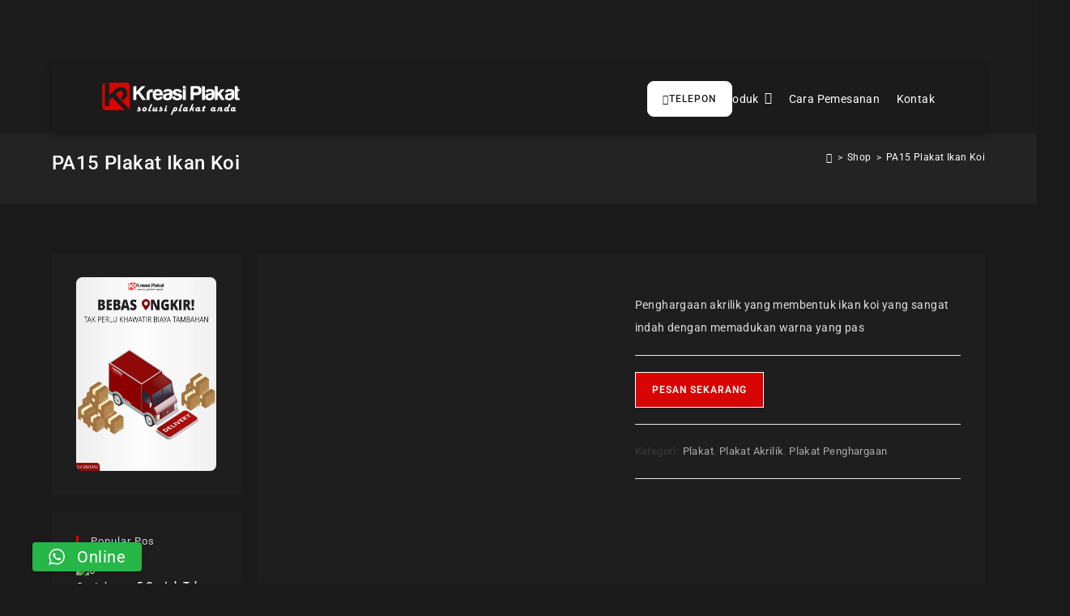

--- FILE ---
content_type: text/html; charset=UTF-8
request_url: https://buatsouvenir.com/produk/plakat-ikan-koi/
body_size: 42620
content:
<!DOCTYPE html>
<html class="html" lang="id">
<head>
	<meta charset="UTF-8">
	<link rel="profile" href="https://gmpg.org/xfn/11">
	<meta name='robots' content='index, follow, max-image-preview:large, max-snippet:-1, max-video-preview:-1' />
<meta name="viewport" content="width=device-width, initial-scale=1">
	
	<title>PA15 Plakat Ikan Koi - buat souvenir</title>
	<link rel="canonical" href="https://buatsouvenir.com/produk/plakat-ikan-koi/" />
	<meta property="og:locale" content="id_ID" />
	<meta property="og:type" content="article" />
	<meta property="og:title" content="PA15 Plakat Ikan Koi - buat souvenir" />
	<meta property="og:description" content="Penghargaan akrilik yang membentuk ikan koi yang sangat indah dengan memadukan warna yang pas" />
	<meta property="og:url" content="https://buatsouvenir.com/produk/plakat-ikan-koi/" />
	<meta property="og:site_name" content="buat souvenir" />
	<meta property="article:modified_time" content="2022-09-28T09:16:09+00:00" />
	<meta property="og:image" content="https://buatsouvenir.com/wp-content/uploads/2021/05/PA15-PLAKAT-IKAN-KOI.jpg" />
	<meta property="og:image:width" content="420" />
	<meta property="og:image:height" content="536" />
	<meta property="og:image:type" content="image/jpeg" />
	<meta name="twitter:card" content="summary_large_image" />
	<meta name="twitter:label1" content="Estimasi waktu membaca" />
	<meta name="twitter:data1" content="1 menit" />
	<script type="application/ld+json" class="yoast-schema-graph">{"@context":"https://schema.org","@graph":[{"@type":"WebPage","@id":"https://buatsouvenir.com/produk/plakat-ikan-koi/","url":"https://buatsouvenir.com/produk/plakat-ikan-koi/","name":"PA15 Plakat Ikan Koi - buat souvenir","isPartOf":{"@id":"https://buatsouvenir.com/#website"},"primaryImageOfPage":{"@id":"https://buatsouvenir.com/produk/plakat-ikan-koi/#primaryimage"},"image":{"@id":"https://buatsouvenir.com/produk/plakat-ikan-koi/#primaryimage"},"thumbnailUrl":"https://buatsouvenir.com/wp-content/uploads/2021/05/PA15-PLAKAT-IKAN-KOI.jpg","datePublished":"2021-05-28T09:06:20+00:00","dateModified":"2022-09-28T09:16:09+00:00","breadcrumb":{"@id":"https://buatsouvenir.com/produk/plakat-ikan-koi/#breadcrumb"},"inLanguage":"id","potentialAction":[{"@type":"ReadAction","target":["https://buatsouvenir.com/produk/plakat-ikan-koi/"]}]},{"@type":"ImageObject","inLanguage":"id","@id":"https://buatsouvenir.com/produk/plakat-ikan-koi/#primaryimage","url":"https://buatsouvenir.com/wp-content/uploads/2021/05/PA15-PLAKAT-IKAN-KOI.jpg","contentUrl":"https://buatsouvenir.com/wp-content/uploads/2021/05/PA15-PLAKAT-IKAN-KOI.jpg","width":420,"height":536,"caption":"plakat ikan koi"},{"@type":"BreadcrumbList","@id":"https://buatsouvenir.com/produk/plakat-ikan-koi/#breadcrumb","itemListElement":[{"@type":"ListItem","position":1,"name":"Beranda","item":"https://buatsouvenir.com/"},{"@type":"ListItem","position":2,"name":"Shop","item":"https://buatsouvenir.com/shop/"},{"@type":"ListItem","position":3,"name":"PA15 Plakat Ikan Koi"}]},{"@type":"WebSite","@id":"https://buatsouvenir.com/#website","url":"https://buatsouvenir.com/","name":"buat souvenir","description":"Buat Souvenir Custommu Di sini","publisher":{"@id":"https://buatsouvenir.com/#organization"},"potentialAction":[{"@type":"SearchAction","target":{"@type":"EntryPoint","urlTemplate":"https://buatsouvenir.com/?s={search_term_string}"},"query-input":{"@type":"PropertyValueSpecification","valueRequired":true,"valueName":"search_term_string"}}],"inLanguage":"id"},{"@type":"Organization","@id":"https://buatsouvenir.com/#organization","name":"buat souvenir","url":"https://buatsouvenir.com/","logo":{"@type":"ImageObject","inLanguage":"id","@id":"https://buatsouvenir.com/#/schema/logo/image/","url":"https://buatsouvenir.com/wp-content/uploads/2021/04/cropped-logo-kreasiplakat.png","contentUrl":"https://buatsouvenir.com/wp-content/uploads/2021/04/cropped-logo-kreasiplakat.png","width":261,"height":62,"caption":"buat souvenir"},"image":{"@id":"https://buatsouvenir.com/#/schema/logo/image/"}}]}</script>
	
<link rel='dns-prefetch' href='//fonts.googleapis.com' />
<link rel="alternate" type="application/rss+xml" title="buat souvenir &raquo; Feed" href="https://buatsouvenir.com/feed/" />
<link rel="alternate" title="oEmbed (JSON)" type="application/json+oembed" href="https://buatsouvenir.com/wp-json/oembed/1.0/embed?url=https%3A%2F%2Fbuatsouvenir.com%2Fproduk%2Fplakat-ikan-koi%2F" />
<link rel="alternate" title="oEmbed (XML)" type="text/xml+oembed" href="https://buatsouvenir.com/wp-json/oembed/1.0/embed?url=https%3A%2F%2Fbuatsouvenir.com%2Fproduk%2Fplakat-ikan-koi%2F&#038;format=xml" />
<link rel="alternate" type="application/rss+xml" title="Feed buat souvenir &raquo; Cerita" href="https://buatsouvenir.com/web-stories/feed/"><style id='wp-img-auto-sizes-contain-inline-css'>
img:is([sizes=auto i],[sizes^="auto," i]){contain-intrinsic-size:3000px 1500px}
/*# sourceURL=wp-img-auto-sizes-contain-inline-css */
</style>
<link rel='stylesheet' id='ht_ctc_main_css-css' href='https://buatsouvenir.com/wp-content/plugins/click-to-chat-for-whatsapp/new/inc/assets/css/main.css?ver=4.21' media='all' />
<link rel='stylesheet' id='premium-addons-css' href='https://buatsouvenir.com/wp-content/plugins/premium-addons-for-elementor/assets/frontend/min-css/premium-addons.min.css?ver=4.11.8' media='all' />
<link rel='stylesheet' id='jkit-elements-main-css' href='https://buatsouvenir.com/wp-content/plugins/jeg-elementor-kit/assets/css/elements/main.css?ver=2.6.13' media='all' />
<style id='classic-theme-styles-inline-css'>
/*! This file is auto-generated */
.wp-block-button__link{color:#fff;background-color:#32373c;border-radius:9999px;box-shadow:none;text-decoration:none;padding:calc(.667em + 2px) calc(1.333em + 2px);font-size:1.125em}.wp-block-file__button{background:#32373c;color:#fff;text-decoration:none}
/*# sourceURL=/wp-includes/css/classic-themes.min.css */
</style>
<link rel='stylesheet' id='contact-form-7-css' href='https://buatsouvenir.com/wp-content/plugins/contact-form-7/includes/css/styles.css?ver=6.0.6' media='all' />
<link rel='stylesheet' id='owp-preloader-css' href='https://buatsouvenir.com/wp-content/plugins/ocean-extra/includes/preloader/assets/css/preloader.min.css?ver=2.4.8' media='all' />
<link rel='stylesheet' id='pafe-extension-style-free-css' href='https://buatsouvenir.com/wp-content/plugins/piotnet-addons-for-elementor/assets/css/minify/extension.min.css?ver=2.4.36' media='all' />
<link rel='stylesheet' id='widgetopts-styles-css' href='https://buatsouvenir.com/wp-content/plugins/widget-options/assets/css/widget-options.css?ver=4.1.1' media='all' />
<link rel='stylesheet' id='woo-title-limit-css' href='https://buatsouvenir.com/wp-content/plugins/woo-title-limit/public/css/woo-title-limit-public.css?ver=2.0.3' media='all' />
<link rel='stylesheet' id='photoswipe-css' href='https://buatsouvenir.com/wp-content/plugins/woocommerce/assets/css/photoswipe/photoswipe.min.css?ver=9.8.6' media='all' />
<link rel='stylesheet' id='photoswipe-default-skin-css' href='https://buatsouvenir.com/wp-content/plugins/woocommerce/assets/css/photoswipe/default-skin/default-skin.min.css?ver=9.8.6' media='all' />
<style id='woocommerce-inline-inline-css'>
.woocommerce form .form-row .required { visibility: hidden; }
/*# sourceURL=woocommerce-inline-inline-css */
</style>
<link rel='stylesheet' id='grw-public-main-css-css' href='https://buatsouvenir.com/wp-content/plugins/widget-google-reviews/assets/css/public-main.css?ver=5.9.3' media='all' />
<link rel='stylesheet' id='brands-styles-css' href='https://buatsouvenir.com/wp-content/plugins/woocommerce/assets/css/brands.css?ver=9.8.6' media='all' />
<link rel='stylesheet' id='elementor-icons-css' href='https://buatsouvenir.com/wp-content/plugins/elementor/assets/lib/eicons/css/elementor-icons.min.css?ver=5.40.0' media='all' />
<link rel='stylesheet' id='elementor-frontend-css' href='https://buatsouvenir.com/wp-content/plugins/elementor/assets/css/frontend.min.css?ver=3.29.0' media='all' />
<style id='elementor-frontend-inline-css'>
@-webkit-keyframes ha_fadeIn{0%{opacity:0}to{opacity:1}}@keyframes ha_fadeIn{0%{opacity:0}to{opacity:1}}@-webkit-keyframes ha_zoomIn{0%{opacity:0;-webkit-transform:scale3d(.3,.3,.3);transform:scale3d(.3,.3,.3)}50%{opacity:1}}@keyframes ha_zoomIn{0%{opacity:0;-webkit-transform:scale3d(.3,.3,.3);transform:scale3d(.3,.3,.3)}50%{opacity:1}}@-webkit-keyframes ha_rollIn{0%{opacity:0;-webkit-transform:translate3d(-100%,0,0) rotate3d(0,0,1,-120deg);transform:translate3d(-100%,0,0) rotate3d(0,0,1,-120deg)}to{opacity:1}}@keyframes ha_rollIn{0%{opacity:0;-webkit-transform:translate3d(-100%,0,0) rotate3d(0,0,1,-120deg);transform:translate3d(-100%,0,0) rotate3d(0,0,1,-120deg)}to{opacity:1}}@-webkit-keyframes ha_bounce{0%,20%,53%,to{-webkit-animation-timing-function:cubic-bezier(.215,.61,.355,1);animation-timing-function:cubic-bezier(.215,.61,.355,1)}40%,43%{-webkit-transform:translate3d(0,-30px,0) scaleY(1.1);transform:translate3d(0,-30px,0) scaleY(1.1);-webkit-animation-timing-function:cubic-bezier(.755,.05,.855,.06);animation-timing-function:cubic-bezier(.755,.05,.855,.06)}70%{-webkit-transform:translate3d(0,-15px,0) scaleY(1.05);transform:translate3d(0,-15px,0) scaleY(1.05);-webkit-animation-timing-function:cubic-bezier(.755,.05,.855,.06);animation-timing-function:cubic-bezier(.755,.05,.855,.06)}80%{-webkit-transition-timing-function:cubic-bezier(.215,.61,.355,1);transition-timing-function:cubic-bezier(.215,.61,.355,1);-webkit-transform:translate3d(0,0,0) scaleY(.95);transform:translate3d(0,0,0) scaleY(.95)}90%{-webkit-transform:translate3d(0,-4px,0) scaleY(1.02);transform:translate3d(0,-4px,0) scaleY(1.02)}}@keyframes ha_bounce{0%,20%,53%,to{-webkit-animation-timing-function:cubic-bezier(.215,.61,.355,1);animation-timing-function:cubic-bezier(.215,.61,.355,1)}40%,43%{-webkit-transform:translate3d(0,-30px,0) scaleY(1.1);transform:translate3d(0,-30px,0) scaleY(1.1);-webkit-animation-timing-function:cubic-bezier(.755,.05,.855,.06);animation-timing-function:cubic-bezier(.755,.05,.855,.06)}70%{-webkit-transform:translate3d(0,-15px,0) scaleY(1.05);transform:translate3d(0,-15px,0) scaleY(1.05);-webkit-animation-timing-function:cubic-bezier(.755,.05,.855,.06);animation-timing-function:cubic-bezier(.755,.05,.855,.06)}80%{-webkit-transition-timing-function:cubic-bezier(.215,.61,.355,1);transition-timing-function:cubic-bezier(.215,.61,.355,1);-webkit-transform:translate3d(0,0,0) scaleY(.95);transform:translate3d(0,0,0) scaleY(.95)}90%{-webkit-transform:translate3d(0,-4px,0) scaleY(1.02);transform:translate3d(0,-4px,0) scaleY(1.02)}}@-webkit-keyframes ha_bounceIn{0%,20%,40%,60%,80%,to{-webkit-animation-timing-function:cubic-bezier(.215,.61,.355,1);animation-timing-function:cubic-bezier(.215,.61,.355,1)}0%{opacity:0;-webkit-transform:scale3d(.3,.3,.3);transform:scale3d(.3,.3,.3)}20%{-webkit-transform:scale3d(1.1,1.1,1.1);transform:scale3d(1.1,1.1,1.1)}40%{-webkit-transform:scale3d(.9,.9,.9);transform:scale3d(.9,.9,.9)}60%{opacity:1;-webkit-transform:scale3d(1.03,1.03,1.03);transform:scale3d(1.03,1.03,1.03)}80%{-webkit-transform:scale3d(.97,.97,.97);transform:scale3d(.97,.97,.97)}to{opacity:1}}@keyframes ha_bounceIn{0%,20%,40%,60%,80%,to{-webkit-animation-timing-function:cubic-bezier(.215,.61,.355,1);animation-timing-function:cubic-bezier(.215,.61,.355,1)}0%{opacity:0;-webkit-transform:scale3d(.3,.3,.3);transform:scale3d(.3,.3,.3)}20%{-webkit-transform:scale3d(1.1,1.1,1.1);transform:scale3d(1.1,1.1,1.1)}40%{-webkit-transform:scale3d(.9,.9,.9);transform:scale3d(.9,.9,.9)}60%{opacity:1;-webkit-transform:scale3d(1.03,1.03,1.03);transform:scale3d(1.03,1.03,1.03)}80%{-webkit-transform:scale3d(.97,.97,.97);transform:scale3d(.97,.97,.97)}to{opacity:1}}@-webkit-keyframes ha_flipInX{0%{opacity:0;-webkit-transform:perspective(400px) rotate3d(1,0,0,90deg);transform:perspective(400px) rotate3d(1,0,0,90deg);-webkit-animation-timing-function:ease-in;animation-timing-function:ease-in}40%{-webkit-transform:perspective(400px) rotate3d(1,0,0,-20deg);transform:perspective(400px) rotate3d(1,0,0,-20deg);-webkit-animation-timing-function:ease-in;animation-timing-function:ease-in}60%{opacity:1;-webkit-transform:perspective(400px) rotate3d(1,0,0,10deg);transform:perspective(400px) rotate3d(1,0,0,10deg)}80%{-webkit-transform:perspective(400px) rotate3d(1,0,0,-5deg);transform:perspective(400px) rotate3d(1,0,0,-5deg)}}@keyframes ha_flipInX{0%{opacity:0;-webkit-transform:perspective(400px) rotate3d(1,0,0,90deg);transform:perspective(400px) rotate3d(1,0,0,90deg);-webkit-animation-timing-function:ease-in;animation-timing-function:ease-in}40%{-webkit-transform:perspective(400px) rotate3d(1,0,0,-20deg);transform:perspective(400px) rotate3d(1,0,0,-20deg);-webkit-animation-timing-function:ease-in;animation-timing-function:ease-in}60%{opacity:1;-webkit-transform:perspective(400px) rotate3d(1,0,0,10deg);transform:perspective(400px) rotate3d(1,0,0,10deg)}80%{-webkit-transform:perspective(400px) rotate3d(1,0,0,-5deg);transform:perspective(400px) rotate3d(1,0,0,-5deg)}}@-webkit-keyframes ha_flipInY{0%{opacity:0;-webkit-transform:perspective(400px) rotate3d(0,1,0,90deg);transform:perspective(400px) rotate3d(0,1,0,90deg);-webkit-animation-timing-function:ease-in;animation-timing-function:ease-in}40%{-webkit-transform:perspective(400px) rotate3d(0,1,0,-20deg);transform:perspective(400px) rotate3d(0,1,0,-20deg);-webkit-animation-timing-function:ease-in;animation-timing-function:ease-in}60%{opacity:1;-webkit-transform:perspective(400px) rotate3d(0,1,0,10deg);transform:perspective(400px) rotate3d(0,1,0,10deg)}80%{-webkit-transform:perspective(400px) rotate3d(0,1,0,-5deg);transform:perspective(400px) rotate3d(0,1,0,-5deg)}}@keyframes ha_flipInY{0%{opacity:0;-webkit-transform:perspective(400px) rotate3d(0,1,0,90deg);transform:perspective(400px) rotate3d(0,1,0,90deg);-webkit-animation-timing-function:ease-in;animation-timing-function:ease-in}40%{-webkit-transform:perspective(400px) rotate3d(0,1,0,-20deg);transform:perspective(400px) rotate3d(0,1,0,-20deg);-webkit-animation-timing-function:ease-in;animation-timing-function:ease-in}60%{opacity:1;-webkit-transform:perspective(400px) rotate3d(0,1,0,10deg);transform:perspective(400px) rotate3d(0,1,0,10deg)}80%{-webkit-transform:perspective(400px) rotate3d(0,1,0,-5deg);transform:perspective(400px) rotate3d(0,1,0,-5deg)}}@-webkit-keyframes ha_swing{20%{-webkit-transform:rotate3d(0,0,1,15deg);transform:rotate3d(0,0,1,15deg)}40%{-webkit-transform:rotate3d(0,0,1,-10deg);transform:rotate3d(0,0,1,-10deg)}60%{-webkit-transform:rotate3d(0,0,1,5deg);transform:rotate3d(0,0,1,5deg)}80%{-webkit-transform:rotate3d(0,0,1,-5deg);transform:rotate3d(0,0,1,-5deg)}}@keyframes ha_swing{20%{-webkit-transform:rotate3d(0,0,1,15deg);transform:rotate3d(0,0,1,15deg)}40%{-webkit-transform:rotate3d(0,0,1,-10deg);transform:rotate3d(0,0,1,-10deg)}60%{-webkit-transform:rotate3d(0,0,1,5deg);transform:rotate3d(0,0,1,5deg)}80%{-webkit-transform:rotate3d(0,0,1,-5deg);transform:rotate3d(0,0,1,-5deg)}}@-webkit-keyframes ha_slideInDown{0%{visibility:visible;-webkit-transform:translate3d(0,-100%,0);transform:translate3d(0,-100%,0)}}@keyframes ha_slideInDown{0%{visibility:visible;-webkit-transform:translate3d(0,-100%,0);transform:translate3d(0,-100%,0)}}@-webkit-keyframes ha_slideInUp{0%{visibility:visible;-webkit-transform:translate3d(0,100%,0);transform:translate3d(0,100%,0)}}@keyframes ha_slideInUp{0%{visibility:visible;-webkit-transform:translate3d(0,100%,0);transform:translate3d(0,100%,0)}}@-webkit-keyframes ha_slideInLeft{0%{visibility:visible;-webkit-transform:translate3d(-100%,0,0);transform:translate3d(-100%,0,0)}}@keyframes ha_slideInLeft{0%{visibility:visible;-webkit-transform:translate3d(-100%,0,0);transform:translate3d(-100%,0,0)}}@-webkit-keyframes ha_slideInRight{0%{visibility:visible;-webkit-transform:translate3d(100%,0,0);transform:translate3d(100%,0,0)}}@keyframes ha_slideInRight{0%{visibility:visible;-webkit-transform:translate3d(100%,0,0);transform:translate3d(100%,0,0)}}.ha_fadeIn{-webkit-animation-name:ha_fadeIn;animation-name:ha_fadeIn}.ha_zoomIn{-webkit-animation-name:ha_zoomIn;animation-name:ha_zoomIn}.ha_rollIn{-webkit-animation-name:ha_rollIn;animation-name:ha_rollIn}.ha_bounce{-webkit-transform-origin:center bottom;-ms-transform-origin:center bottom;transform-origin:center bottom;-webkit-animation-name:ha_bounce;animation-name:ha_bounce}.ha_bounceIn{-webkit-animation-name:ha_bounceIn;animation-name:ha_bounceIn;-webkit-animation-duration:.75s;-webkit-animation-duration:calc(var(--animate-duration)*.75);animation-duration:.75s;animation-duration:calc(var(--animate-duration)*.75)}.ha_flipInX,.ha_flipInY{-webkit-animation-name:ha_flipInX;animation-name:ha_flipInX;-webkit-backface-visibility:visible!important;backface-visibility:visible!important}.ha_flipInY{-webkit-animation-name:ha_flipInY;animation-name:ha_flipInY}.ha_swing{-webkit-transform-origin:top center;-ms-transform-origin:top center;transform-origin:top center;-webkit-animation-name:ha_swing;animation-name:ha_swing}.ha_slideInDown{-webkit-animation-name:ha_slideInDown;animation-name:ha_slideInDown}.ha_slideInUp{-webkit-animation-name:ha_slideInUp;animation-name:ha_slideInUp}.ha_slideInLeft{-webkit-animation-name:ha_slideInLeft;animation-name:ha_slideInLeft}.ha_slideInRight{-webkit-animation-name:ha_slideInRight;animation-name:ha_slideInRight}.ha-css-transform-yes{-webkit-transition-duration:var(--ha-tfx-transition-duration, .2s);transition-duration:var(--ha-tfx-transition-duration, .2s);-webkit-transition-property:-webkit-transform;transition-property:transform;transition-property:transform,-webkit-transform;-webkit-transform:translate(var(--ha-tfx-translate-x, 0),var(--ha-tfx-translate-y, 0)) scale(var(--ha-tfx-scale-x, 1),var(--ha-tfx-scale-y, 1)) skew(var(--ha-tfx-skew-x, 0),var(--ha-tfx-skew-y, 0)) rotateX(var(--ha-tfx-rotate-x, 0)) rotateY(var(--ha-tfx-rotate-y, 0)) rotateZ(var(--ha-tfx-rotate-z, 0));transform:translate(var(--ha-tfx-translate-x, 0),var(--ha-tfx-translate-y, 0)) scale(var(--ha-tfx-scale-x, 1),var(--ha-tfx-scale-y, 1)) skew(var(--ha-tfx-skew-x, 0),var(--ha-tfx-skew-y, 0)) rotateX(var(--ha-tfx-rotate-x, 0)) rotateY(var(--ha-tfx-rotate-y, 0)) rotateZ(var(--ha-tfx-rotate-z, 0))}.ha-css-transform-yes:hover{-webkit-transform:translate(var(--ha-tfx-translate-x-hover, var(--ha-tfx-translate-x, 0)),var(--ha-tfx-translate-y-hover, var(--ha-tfx-translate-y, 0))) scale(var(--ha-tfx-scale-x-hover, var(--ha-tfx-scale-x, 1)),var(--ha-tfx-scale-y-hover, var(--ha-tfx-scale-y, 1))) skew(var(--ha-tfx-skew-x-hover, var(--ha-tfx-skew-x, 0)),var(--ha-tfx-skew-y-hover, var(--ha-tfx-skew-y, 0))) rotateX(var(--ha-tfx-rotate-x-hover, var(--ha-tfx-rotate-x, 0))) rotateY(var(--ha-tfx-rotate-y-hover, var(--ha-tfx-rotate-y, 0))) rotateZ(var(--ha-tfx-rotate-z-hover, var(--ha-tfx-rotate-z, 0)));transform:translate(var(--ha-tfx-translate-x-hover, var(--ha-tfx-translate-x, 0)),var(--ha-tfx-translate-y-hover, var(--ha-tfx-translate-y, 0))) scale(var(--ha-tfx-scale-x-hover, var(--ha-tfx-scale-x, 1)),var(--ha-tfx-scale-y-hover, var(--ha-tfx-scale-y, 1))) skew(var(--ha-tfx-skew-x-hover, var(--ha-tfx-skew-x, 0)),var(--ha-tfx-skew-y-hover, var(--ha-tfx-skew-y, 0))) rotateX(var(--ha-tfx-rotate-x-hover, var(--ha-tfx-rotate-x, 0))) rotateY(var(--ha-tfx-rotate-y-hover, var(--ha-tfx-rotate-y, 0))) rotateZ(var(--ha-tfx-rotate-z-hover, var(--ha-tfx-rotate-z, 0)))}.happy-addon>.elementor-widget-container{word-wrap:break-word;overflow-wrap:break-word}.happy-addon>.elementor-widget-container,.happy-addon>.elementor-widget-container *{-webkit-box-sizing:border-box;box-sizing:border-box}.happy-addon:not(:has(.elementor-widget-container)),.happy-addon:not(:has(.elementor-widget-container)) *{-webkit-box-sizing:border-box;box-sizing:border-box;word-wrap:break-word;overflow-wrap:break-word}.happy-addon p:empty{display:none}.happy-addon .elementor-inline-editing{min-height:auto!important}.happy-addon-pro img{max-width:100%;height:auto;-o-object-fit:cover;object-fit:cover}.ha-screen-reader-text{position:absolute;overflow:hidden;clip:rect(1px,1px,1px,1px);margin:-1px;padding:0;width:1px;height:1px;border:0;word-wrap:normal!important;-webkit-clip-path:inset(50%);clip-path:inset(50%)}.ha-has-bg-overlay>.elementor-widget-container{position:relative;z-index:1}.ha-has-bg-overlay>.elementor-widget-container:before{position:absolute;top:0;left:0;z-index:-1;width:100%;height:100%;content:""}.ha-has-bg-overlay:not(:has(.elementor-widget-container)){position:relative;z-index:1}.ha-has-bg-overlay:not(:has(.elementor-widget-container)):before{position:absolute;top:0;left:0;z-index:-1;width:100%;height:100%;content:""}.ha-popup--is-enabled .ha-js-popup,.ha-popup--is-enabled .ha-js-popup img{cursor:-webkit-zoom-in!important;cursor:zoom-in!important}.mfp-wrap .mfp-arrow,.mfp-wrap .mfp-close{background-color:transparent}.mfp-wrap .mfp-arrow:focus,.mfp-wrap .mfp-close:focus{outline-width:thin}.ha-advanced-tooltip-enable{position:relative;cursor:pointer;--ha-tooltip-arrow-color:black;--ha-tooltip-arrow-distance:0}.ha-advanced-tooltip-enable .ha-advanced-tooltip-content{position:absolute;z-index:999;display:none;padding:5px 0;width:120px;height:auto;border-radius:6px;background-color:#000;color:#fff;text-align:center;opacity:0}.ha-advanced-tooltip-enable .ha-advanced-tooltip-content::after{position:absolute;border-width:5px;border-style:solid;content:""}.ha-advanced-tooltip-enable .ha-advanced-tooltip-content.no-arrow::after{visibility:hidden}.ha-advanced-tooltip-enable .ha-advanced-tooltip-content.show{display:inline-block;opacity:1}.ha-advanced-tooltip-enable.ha-advanced-tooltip-top .ha-advanced-tooltip-content,body[data-elementor-device-mode=tablet] .ha-advanced-tooltip-enable.ha-advanced-tooltip-tablet-top .ha-advanced-tooltip-content{top:unset;right:0;bottom:calc(101% + var(--ha-tooltip-arrow-distance));left:0;margin:0 auto}.ha-advanced-tooltip-enable.ha-advanced-tooltip-top .ha-advanced-tooltip-content::after,body[data-elementor-device-mode=tablet] .ha-advanced-tooltip-enable.ha-advanced-tooltip-tablet-top .ha-advanced-tooltip-content::after{top:100%;right:unset;bottom:unset;left:50%;border-color:var(--ha-tooltip-arrow-color) transparent transparent transparent;-webkit-transform:translateX(-50%);-ms-transform:translateX(-50%);transform:translateX(-50%)}.ha-advanced-tooltip-enable.ha-advanced-tooltip-bottom .ha-advanced-tooltip-content,body[data-elementor-device-mode=tablet] .ha-advanced-tooltip-enable.ha-advanced-tooltip-tablet-bottom .ha-advanced-tooltip-content{top:calc(101% + var(--ha-tooltip-arrow-distance));right:0;bottom:unset;left:0;margin:0 auto}.ha-advanced-tooltip-enable.ha-advanced-tooltip-bottom .ha-advanced-tooltip-content::after,body[data-elementor-device-mode=tablet] .ha-advanced-tooltip-enable.ha-advanced-tooltip-tablet-bottom .ha-advanced-tooltip-content::after{top:unset;right:unset;bottom:100%;left:50%;border-color:transparent transparent var(--ha-tooltip-arrow-color) transparent;-webkit-transform:translateX(-50%);-ms-transform:translateX(-50%);transform:translateX(-50%)}.ha-advanced-tooltip-enable.ha-advanced-tooltip-left .ha-advanced-tooltip-content,body[data-elementor-device-mode=tablet] .ha-advanced-tooltip-enable.ha-advanced-tooltip-tablet-left .ha-advanced-tooltip-content{top:50%;right:calc(101% + var(--ha-tooltip-arrow-distance));bottom:unset;left:unset;-webkit-transform:translateY(-50%);-ms-transform:translateY(-50%);transform:translateY(-50%)}.ha-advanced-tooltip-enable.ha-advanced-tooltip-left .ha-advanced-tooltip-content::after,body[data-elementor-device-mode=tablet] .ha-advanced-tooltip-enable.ha-advanced-tooltip-tablet-left .ha-advanced-tooltip-content::after{top:50%;right:unset;bottom:unset;left:100%;border-color:transparent transparent transparent var(--ha-tooltip-arrow-color);-webkit-transform:translateY(-50%);-ms-transform:translateY(-50%);transform:translateY(-50%)}.ha-advanced-tooltip-enable.ha-advanced-tooltip-right .ha-advanced-tooltip-content,body[data-elementor-device-mode=tablet] .ha-advanced-tooltip-enable.ha-advanced-tooltip-tablet-right .ha-advanced-tooltip-content{top:50%;right:unset;bottom:unset;left:calc(101% + var(--ha-tooltip-arrow-distance));-webkit-transform:translateY(-50%);-ms-transform:translateY(-50%);transform:translateY(-50%)}.ha-advanced-tooltip-enable.ha-advanced-tooltip-right .ha-advanced-tooltip-content::after,body[data-elementor-device-mode=tablet] .ha-advanced-tooltip-enable.ha-advanced-tooltip-tablet-right .ha-advanced-tooltip-content::after{top:50%;right:100%;bottom:unset;left:unset;border-color:transparent var(--ha-tooltip-arrow-color) transparent transparent;-webkit-transform:translateY(-50%);-ms-transform:translateY(-50%);transform:translateY(-50%)}body[data-elementor-device-mode=mobile] .ha-advanced-tooltip-enable.ha-advanced-tooltip-mobile-top .ha-advanced-tooltip-content{top:unset;right:0;bottom:calc(101% + var(--ha-tooltip-arrow-distance));left:0;margin:0 auto}body[data-elementor-device-mode=mobile] .ha-advanced-tooltip-enable.ha-advanced-tooltip-mobile-top .ha-advanced-tooltip-content::after{top:100%;right:unset;bottom:unset;left:50%;border-color:var(--ha-tooltip-arrow-color) transparent transparent transparent;-webkit-transform:translateX(-50%);-ms-transform:translateX(-50%);transform:translateX(-50%)}body[data-elementor-device-mode=mobile] .ha-advanced-tooltip-enable.ha-advanced-tooltip-mobile-bottom .ha-advanced-tooltip-content{top:calc(101% + var(--ha-tooltip-arrow-distance));right:0;bottom:unset;left:0;margin:0 auto}body[data-elementor-device-mode=mobile] .ha-advanced-tooltip-enable.ha-advanced-tooltip-mobile-bottom .ha-advanced-tooltip-content::after{top:unset;right:unset;bottom:100%;left:50%;border-color:transparent transparent var(--ha-tooltip-arrow-color) transparent;-webkit-transform:translateX(-50%);-ms-transform:translateX(-50%);transform:translateX(-50%)}body[data-elementor-device-mode=mobile] .ha-advanced-tooltip-enable.ha-advanced-tooltip-mobile-left .ha-advanced-tooltip-content{top:50%;right:calc(101% + var(--ha-tooltip-arrow-distance));bottom:unset;left:unset;-webkit-transform:translateY(-50%);-ms-transform:translateY(-50%);transform:translateY(-50%)}body[data-elementor-device-mode=mobile] .ha-advanced-tooltip-enable.ha-advanced-tooltip-mobile-left .ha-advanced-tooltip-content::after{top:50%;right:unset;bottom:unset;left:100%;border-color:transparent transparent transparent var(--ha-tooltip-arrow-color);-webkit-transform:translateY(-50%);-ms-transform:translateY(-50%);transform:translateY(-50%)}body[data-elementor-device-mode=mobile] .ha-advanced-tooltip-enable.ha-advanced-tooltip-mobile-right .ha-advanced-tooltip-content{top:50%;right:unset;bottom:unset;left:calc(101% + var(--ha-tooltip-arrow-distance));-webkit-transform:translateY(-50%);-ms-transform:translateY(-50%);transform:translateY(-50%)}body[data-elementor-device-mode=mobile] .ha-advanced-tooltip-enable.ha-advanced-tooltip-mobile-right .ha-advanced-tooltip-content::after{top:50%;right:100%;bottom:unset;left:unset;border-color:transparent var(--ha-tooltip-arrow-color) transparent transparent;-webkit-transform:translateY(-50%);-ms-transform:translateY(-50%);transform:translateY(-50%)}body.elementor-editor-active .happy-addon.ha-gravityforms .gform_wrapper{display:block!important}.ha-scroll-to-top-wrap.ha-scroll-to-top-hide{display:none}.ha-scroll-to-top-wrap.edit-mode,.ha-scroll-to-top-wrap.single-page-off{display:none!important}.ha-scroll-to-top-button{position:fixed;right:15px;bottom:15px;z-index:9999;display:-webkit-box;display:-webkit-flex;display:-ms-flexbox;display:flex;-webkit-box-align:center;-webkit-align-items:center;align-items:center;-ms-flex-align:center;-webkit-box-pack:center;-ms-flex-pack:center;-webkit-justify-content:center;justify-content:center;width:50px;height:50px;border-radius:50px;background-color:#5636d1;color:#fff;text-align:center;opacity:1;cursor:pointer;-webkit-transition:all .3s;transition:all .3s}.ha-scroll-to-top-button i{color:#fff;font-size:16px}.ha-scroll-to-top-button:hover{background-color:#e2498a}
/*# sourceURL=elementor-frontend-inline-css */
</style>
<link rel='stylesheet' id='elementor-post-8-css' href='https://buatsouvenir.com/wp-content/uploads/elementor/css/post-8.css?ver=1746432875' media='all' />
<link rel='stylesheet' id='font-awesome-5-all-css' href='https://buatsouvenir.com/wp-content/plugins/elementor/assets/lib/font-awesome/css/all.min.css?ver=4.11.8' media='all' />
<link rel='stylesheet' id='font-awesome-4-shim-css' href='https://buatsouvenir.com/wp-content/plugins/elementor/assets/lib/font-awesome/css/v4-shims.min.css?ver=3.29.0' media='all' />
<link rel='stylesheet' id='elementor-post-9618-css' href='https://buatsouvenir.com/wp-content/uploads/elementor/css/post-9618.css?ver=1746589277' media='all' />
<link rel='stylesheet' id='happy-icons-css' href='https://buatsouvenir.com/wp-content/plugins/happy-elementor-addons/assets/fonts/style.min.css?ver=3.16.5' media='all' />
<link rel='stylesheet' id='font-awesome-css' href='https://buatsouvenir.com/wp-content/themes/oceanwp/assets/fonts/fontawesome/css/all.min.css?ver=6.7.2' media='all' />
<link rel='stylesheet' id='oceanwp-woo-mini-cart-css' href='https://buatsouvenir.com/wp-content/themes/oceanwp/assets/css/woo/woo-mini-cart.min.css?ver=6.9' media='all' />
<link rel='stylesheet' id='simple-line-icons-css' href='https://buatsouvenir.com/wp-content/themes/oceanwp/assets/css/third/simple-line-icons.min.css?ver=2.4.0' media='all' />
<link rel='stylesheet' id='oceanwp-style-css' href='https://buatsouvenir.com/wp-content/themes/oceanwp/assets/css/style.min.css?ver=4.0.9' media='all' />
<link rel='stylesheet' id='oceanwp-hamburgers-css' href='https://buatsouvenir.com/wp-content/themes/oceanwp/assets/css/third/hamburgers/hamburgers.min.css?ver=4.0.9' media='all' />
<link rel='stylesheet' id='oceanwp-collapse-css' href='https://buatsouvenir.com/wp-content/themes/oceanwp/assets/css/third/hamburgers/types/collapse.css?ver=4.0.9' media='all' />
<link rel='stylesheet' id='oceanwp-google-font-roboto-css' href='//fonts.googleapis.com/css?family=Roboto%3A100%2C200%2C300%2C400%2C500%2C600%2C700%2C800%2C900%2C100i%2C200i%2C300i%2C400i%2C500i%2C600i%2C700i%2C800i%2C900i&#038;subset=latin&#038;display=swap&#038;ver=6.9' media='all' />
<link rel='stylesheet' id='oceanwp-woocommerce-css' href='https://buatsouvenir.com/wp-content/themes/oceanwp/assets/css/woo/woocommerce.min.css?ver=6.9' media='all' />
<link rel='stylesheet' id='oceanwp-woo-star-font-css' href='https://buatsouvenir.com/wp-content/themes/oceanwp/assets/css/woo/woo-star-font.min.css?ver=6.9' media='all' />
<link rel='stylesheet' id='oceanwp-woo-quick-view-css' href='https://buatsouvenir.com/wp-content/themes/oceanwp/assets/css/woo/woo-quick-view.min.css?ver=6.9' media='all' />
<link rel='stylesheet' id='wpr-text-animations-css-css' href='https://buatsouvenir.com/wp-content/plugins/royal-elementor-addons/assets/css/lib/animations/text-animations.min.css?ver=1.7.1019' media='all' />
<link rel='stylesheet' id='wpr-addons-css-css' href='https://buatsouvenir.com/wp-content/plugins/royal-elementor-addons/assets/css/frontend.min.css?ver=1.7.1019' media='all' />
<link rel='stylesheet' id='oe-widgets-style-css' href='https://buatsouvenir.com/wp-content/plugins/ocean-extra/assets/css/widgets.css?ver=6.9' media='all' />
<link rel='stylesheet' id='bdt-uikit-css' href='https://buatsouvenir.com/wp-content/plugins/bdthemes-element-pack-lite/assets/css/bdt-uikit.css?ver=3.21.7' media='all' />
<link rel='stylesheet' id='ep-helper-css' href='https://buatsouvenir.com/wp-content/plugins/bdthemes-element-pack-lite/assets/css/ep-helper.css?ver=5.11.2' media='all' />
<link rel='stylesheet' id='elementor-gf-local-roboto-css' href='https://buatsouvenir.com/wp-content/uploads/elementor/google-fonts/css/roboto.css?ver=1744447833' media='all' />
<link rel='stylesheet' id='elementor-gf-local-robotoslab-css' href='https://buatsouvenir.com/wp-content/uploads/elementor/google-fonts/css/robotoslab.css?ver=1744448038' media='all' />
<link rel='stylesheet' id='elementor-icons-shared-0-css' href='https://buatsouvenir.com/wp-content/plugins/elementor/assets/lib/font-awesome/css/fontawesome.min.css?ver=5.15.3' media='all' />
<link rel='stylesheet' id='elementor-icons-fa-solid-css' href='https://buatsouvenir.com/wp-content/plugins/elementor/assets/lib/font-awesome/css/solid.min.css?ver=5.15.3' media='all' />
<script type="text/template" id="tmpl-variation-template">
	<div class="woocommerce-variation-description">{{{ data.variation.variation_description }}}</div>
	<div class="woocommerce-variation-price">{{{ data.variation.price_html }}}</div>
	<div class="woocommerce-variation-availability">{{{ data.variation.availability_html }}}</div>
</script>
<script type="text/template" id="tmpl-unavailable-variation-template">
	<p role="alert">Maaf, produk ini tidak tersedia. Mohon pilih kombinasi yang berbeda.</p>
</script>
<script data-cfasync="false" src="https://buatsouvenir.com/wp-includes/js/jquery/jquery.min.js?ver=3.7.1" id="jquery-core-js"></script>
<script id="owp-preloader-js-extra">
var owpPreloader = {"nonce":"344e6898f7"};
//# sourceURL=owp-preloader-js-extra
</script>
<script src="https://buatsouvenir.com/wp-content/plugins/ocean-extra/includes/preloader/assets/js/preloader.min.js?ver=2.4.8" id="owp-preloader-js"></script>
<script src="https://buatsouvenir.com/wp-content/plugins/piotnet-addons-for-elementor/assets/js/minify/extension.min.js?ver=2.4.36" id="pafe-extension-free-js"></script>
<script src="https://buatsouvenir.com/wp-content/plugins/woo-title-limit/public/js/woo-title-limit-public.js?ver=2.0.3" id="woo-title-limit-js"></script>
<script src="https://buatsouvenir.com/wp-content/plugins/woocommerce/assets/js/zoom/jquery.zoom.min.js?ver=1.7.21-wc.9.8.6" id="zoom-js" defer data-wp-strategy="defer"></script>
<script src="https://buatsouvenir.com/wp-content/plugins/woocommerce/assets/js/flexslider/jquery.flexslider.min.js?ver=2.7.2-wc.9.8.6" id="flexslider-js" defer data-wp-strategy="defer"></script>
<script src="https://buatsouvenir.com/wp-content/plugins/woocommerce/assets/js/photoswipe/photoswipe.min.js?ver=4.1.1-wc.9.8.6" id="photoswipe-js" defer data-wp-strategy="defer"></script>
<script src="https://buatsouvenir.com/wp-content/plugins/woocommerce/assets/js/photoswipe/photoswipe-ui-default.min.js?ver=4.1.1-wc.9.8.6" id="photoswipe-ui-default-js" defer data-wp-strategy="defer"></script>
<script id="wc-single-product-js-extra">
var wc_single_product_params = {"i18n_required_rating_text":"Silakan pilih rating","i18n_rating_options":["1 bintang dari 5","2 bintang dari 5","3 bintang dari 5","4 bintang dari 5","5 bintang dari 5"],"i18n_product_gallery_trigger_text":"Lihat galeri gambar layar penuh","review_rating_required":"yes","flexslider":{"rtl":false,"animation":"slide","smoothHeight":true,"directionNav":true,"controlNav":"thumbnails","slideshow":false,"animationSpeed":500,"animationLoop":false,"allowOneSlide":false},"zoom_enabled":"1","zoom_options":[],"photoswipe_enabled":"1","photoswipe_options":{"shareEl":false,"closeOnScroll":false,"history":false,"hideAnimationDuration":0,"showAnimationDuration":0},"flexslider_enabled":"1"};
//# sourceURL=wc-single-product-js-extra
</script>
<script src="https://buatsouvenir.com/wp-content/plugins/woocommerce/assets/js/frontend/single-product.min.js?ver=9.8.6" id="wc-single-product-js" defer data-wp-strategy="defer"></script>
<script src="https://buatsouvenir.com/wp-content/plugins/woocommerce/assets/js/jquery-blockui/jquery.blockUI.min.js?ver=2.7.0-wc.9.8.6" id="jquery-blockui-js" defer data-wp-strategy="defer"></script>
<script src="https://buatsouvenir.com/wp-content/plugins/woocommerce/assets/js/js-cookie/js.cookie.min.js?ver=2.1.4-wc.9.8.6" id="js-cookie-js" defer data-wp-strategy="defer"></script>
<script id="woocommerce-js-extra">
var woocommerce_params = {"ajax_url":"/wp-admin/admin-ajax.php","wc_ajax_url":"/?wc-ajax=%%endpoint%%","i18n_password_show":"Tampilkan kata sandi","i18n_password_hide":"Sembunyikan kata sandi"};
//# sourceURL=woocommerce-js-extra
</script>
<script src="https://buatsouvenir.com/wp-content/plugins/woocommerce/assets/js/frontend/woocommerce.min.js?ver=9.8.6" id="woocommerce-js" defer data-wp-strategy="defer"></script>
<script defer="defer" src="https://buatsouvenir.com/wp-content/plugins/widget-google-reviews/assets/js/public-main.js?ver=5.9.3" id="grw-public-main-js-js"></script>
<script src="https://buatsouvenir.com/wp-content/plugins/elementor/assets/lib/font-awesome/js/v4-shims.min.js?ver=3.29.0" id="font-awesome-4-shim-js"></script>
<script src="https://buatsouvenir.com/wp-includes/js/underscore.min.js?ver=1.13.7" id="underscore-js"></script>
<script id="wp-util-js-extra">
var _wpUtilSettings = {"ajax":{"url":"/wp-admin/admin-ajax.php"}};
//# sourceURL=wp-util-js-extra
</script>
<script src="https://buatsouvenir.com/wp-includes/js/wp-util.min.js?ver=6.9" id="wp-util-js"></script>
<script id="wc-add-to-cart-variation-js-extra">
var wc_add_to_cart_variation_params = {"wc_ajax_url":"/?wc-ajax=%%endpoint%%","i18n_no_matching_variations_text":"Maaf, tidak ada produk yang cocok dengan pilihan Anda. Silakan pilih kombinasi yang berbeda.","i18n_make_a_selection_text":"Silakan pilih beberapa pilihan produk sebelum menambahkan produk ini ke keranjang Anda.","i18n_unavailable_text":"Maaf, produk ini tidak tersedia. Mohon pilih kombinasi yang berbeda.","i18n_reset_alert_text":"Pilihan telah diatur ulang. Silakan pilih beberapa pilihan produk sebelum menambahkan produk ini ke keranjang."};
//# sourceURL=wc-add-to-cart-variation-js-extra
</script>
<script src="https://buatsouvenir.com/wp-content/plugins/woocommerce/assets/js/frontend/add-to-cart-variation.min.js?ver=9.8.6" id="wc-add-to-cart-variation-js" defer data-wp-strategy="defer"></script>
<script id="wc-cart-fragments-js-extra">
var wc_cart_fragments_params = {"ajax_url":"/wp-admin/admin-ajax.php","wc_ajax_url":"/?wc-ajax=%%endpoint%%","cart_hash_key":"wc_cart_hash_5954f6899b1d7c69d29f0504369279e9","fragment_name":"wc_fragments_5954f6899b1d7c69d29f0504369279e9","request_timeout":"5000"};
//# sourceURL=wc-cart-fragments-js-extra
</script>
<script src="https://buatsouvenir.com/wp-content/plugins/woocommerce/assets/js/frontend/cart-fragments.min.js?ver=9.8.6" id="wc-cart-fragments-js" defer data-wp-strategy="defer"></script>
<script src="https://buatsouvenir.com/wp-content/plugins/happy-elementor-addons/assets/vendor/dom-purify/purify.min.js?ver=3.1.6" id="dom-purify-js"></script>
<meta name="generator" content="WordPress 6.9" />
<meta name="generator" content="WooCommerce 9.8.6" />
<style type='text/css'> .ae_data .elementor-editor-element-setting {
            display:none !important;
            }
            </style><meta name="google-site-verification" content="J6RBeRSOlUuKNaLqlGeHpm_NA8-0-zZhIgtAfnPlZdE" />

<script async src="https://www.googletagmanager.com/gtag/js?id=UA-179008591-5"></script>
<script>
  window.dataLayer = window.dataLayer || [];
  function gtag(){dataLayer.push(arguments);}
  gtag('js', new Date());

  gtag('config', 'UA-179008591-5');
</script>

<meta name="statvooVerification" content="1fc6fd39a16b2f59f4979a03b198d94f" />
<meta name="google-site-verification" content="TCWa1mFtyBLBHFmH-CnKky56dLLL7Pv_RNN7yDbHh2U" />
<meta name="google-site-verification" content="cbTLbU-y-eTrGqqvHPzw5xhumbMx_xIp8z6JRyQwL5w" />


<script async src="https://www.googletagmanager.com/gtag/js?id=G-XSB0XVMBZV"></script>
<script>
  window.dataLayer = window.dataLayer || [];
  function gtag(){dataLayer.push(arguments);}
  gtag('js', new Date());

  gtag('config', 'G-XSB0XVMBZV');
</script>


<script async src="https://www.googletagmanager.com/gtag/js?id=G-9TWW4VK3E1"></script>
<script>
  window.dataLayer = window.dataLayer || [];
  function gtag(){dataLayer.push(arguments);}
  gtag('js', new Date());

  gtag('config', 'G-9TWW4VK3E1');
</script>

<script type="text/javascript">
    (function(c,l,a,r,i,t,y){
        c[a]=c[a]||function(){(c[a].q=c[a].q||[]).push(arguments)};
        t=l.createElement(r);t.async=1;t.src="https://www.clarity.ms/tag/"+i;
        y=l.getElementsByTagName(r)[0];y.parentNode.insertBefore(t,y);
    })(window, document, "clarity", "script", "eqe3ha0783");
</script>
<meta name="p:domain_verify" content="6097d8c8c7df0ca8e290db7461c4c9b7"/>
<meta name="google-site-verification" content="cbTLbU-y-eTrGqqvHPzw5xhumbMx_xIp8z6JRyQwL5w" />

<script type="text/javascript">
    (function(c,l,a,r,i,t,y){
        c[a]=c[a]||function(){(c[a].q=c[a].q||[]).push(arguments)};
        t=l.createElement(r);t.async=1;t.src="https://www.clarity.ms/tag/"+i;
        y=l.getElementsByTagName(r)[0];y.parentNode.insertBefore(t,y);
    })(window, document, "clarity", "script", "iadj7hjon0");
</script>
	<noscript><style>.woocommerce-product-gallery{ opacity: 1 !important; }</style></noscript>
	<meta name="generator" content="Elementor 3.29.0; features: additional_custom_breakpoints, e_local_google_fonts; settings: css_print_method-external, google_font-enabled, font_display-auto">
			<style>
				.e-con.e-parent:nth-of-type(n+4):not(.e-lazyloaded):not(.e-no-lazyload),
				.e-con.e-parent:nth-of-type(n+4):not(.e-lazyloaded):not(.e-no-lazyload) * {
					background-image: none !important;
				}
				@media screen and (max-height: 1024px) {
					.e-con.e-parent:nth-of-type(n+3):not(.e-lazyloaded):not(.e-no-lazyload),
					.e-con.e-parent:nth-of-type(n+3):not(.e-lazyloaded):not(.e-no-lazyload) * {
						background-image: none !important;
					}
				}
				@media screen and (max-height: 640px) {
					.e-con.e-parent:nth-of-type(n+2):not(.e-lazyloaded):not(.e-no-lazyload),
					.e-con.e-parent:nth-of-type(n+2):not(.e-lazyloaded):not(.e-no-lazyload) * {
						background-image: none !important;
					}
				}
			</style>
			<link rel="icon" href="https://buatsouvenir.com/wp-content/uploads/2021/04/cropped-logo-kreasi-1-1024x244-1-32x32.png" sizes="32x32" />
<link rel="icon" href="https://buatsouvenir.com/wp-content/uploads/2021/04/cropped-logo-kreasi-1-1024x244-1-192x192.png" sizes="192x192" />
<link rel="apple-touch-icon" href="https://buatsouvenir.com/wp-content/uploads/2021/04/cropped-logo-kreasi-1-1024x244-1-180x180.png" />
<meta name="msapplication-TileImage" content="https://buatsouvenir.com/wp-content/uploads/2021/04/cropped-logo-kreasi-1-1024x244-1-270x270.png" />
		<style id="wp-custom-css">
			/* Hero Title */.elementor-element.hero-title .elementor-widget-container{display:inline-block}/* Footer Callout */.store-callout .icon-box-icon,.store-callout .icon-box-heading{display:table-cell;vertical-align:middle}.store-callout .icon-box-icon{height:1em;width:1em;line-height:1em}.store-callout .icon-box-icon i{color:#5b4f4f;font-size:34px;margin-right:15px}.store-callout .icon-box-heading{font-size:15px;font-weight:400;margin:0;color:#ffffff;letter-spacing:1px;text-transform:capitalize}@media screen and (max-width:767px){.store-callout .icon-box-icon{display:none}.store-callout .icon-box-heading{display:block;text-align:center}}/* Footer Borders */#footer-widgets .contact-info-widget i,#footer-widgets .oceanwp-recent-posts li,#footer-widgets .social-widget li a,#footer-widgets .woocommerce ul.product_list_widget li{border-color:rgba(255,255,255,0.2)}/* Footer Products */#footer-widgets .price del,#footer-widgets del .amount{color:#ddd}/* Footer Tags */#footer-widgets .tagcloud a{background-color:rgba(255,255,255,0.1);border-color:rgba(255,255,255,0.1)}#footer-widgets .tagcloud a:hover{background-color:rgba(255,255,255,0.2);color:#fff;border-color:rgba(255,255,255,0.2)}@media (max-width:767px){.related.products ul.products li.product{width:50% !important;clear:none !important}.owp-floating-bar.show{height:50px;-moz-opacity:1;-webkit-opacity:1;opacity:1;display:none}.elementor-widget-image-carousel .swiper-container .swiper-slide figure{margin:5px !important}.woocommerce ul.products .product{padding-bottom:0}body .oceanwp-row .col{margin:0 0 16px;padding:0 8px}.woocommerce ul.products .product-inner{padding:5px 5px 15px 5px}.swiper-slide-inner figcaption{margin-top:5px}.woocommerce ul.products .product-inner:hover{border:2px solid #d90404}.swiper-slide-image:hover{border-width:2px 2px 2px 2px !important}pre{margin:20px 0;padding:20px;color:#2287af;background-color:#212121;border-radius:10px}		</style>
		<style id="wpr_lightbox_styles">
				.lg-backdrop {
					background-color: rgba(0,0,0,0.6) !important;
				}
				.lg-toolbar,
				.lg-dropdown {
					background-color: rgba(0,0,0,0.8) !important;
				}
				.lg-dropdown:after {
					border-bottom-color: rgba(0,0,0,0.8) !important;
				}
				.lg-sub-html {
					background-color: rgba(0,0,0,0.8) !important;
				}
				.lg-thumb-outer,
				.lg-progress-bar {
					background-color: #444444 !important;
				}
				.lg-progress {
					background-color: #a90707 !important;
				}
				.lg-icon {
					color: #efefef !important;
					font-size: 20px !important;
				}
				.lg-icon.lg-toogle-thumb {
					font-size: 24px !important;
				}
				.lg-icon:hover,
				.lg-dropdown-text:hover {
					color: #ffffff !important;
				}
				.lg-sub-html,
				.lg-dropdown-text {
					color: #efefef !important;
					font-size: 14px !important;
				}
				#lg-counter {
					color: #efefef !important;
					font-size: 14px !important;
				}
				.lg-prev,
				.lg-next {
					font-size: 35px !important;
				}
				/* Defaults */
				.lg-icon {
				background-color: transparent !important;
				}
				#lg-counter {
				opacity: 0.9;
				}
				.lg-thumb-outer {
				padding: 0 10px;
				}
				.lg-thumb-item {
				border-radius: 0 !important;
				border: none !important;
				opacity: 0.5;
				}
				.lg-thumb-item.active {
					opacity: 1;
				}
	         </style>
<style type="text/css">
/* Colors */.woocommerce-MyAccount-navigation ul li a:before,.woocommerce-checkout .woocommerce-info a,.woocommerce-checkout #payment ul.payment_methods .wc_payment_method>input[type=radio]:first-child:checked+label:before,.woocommerce-checkout #payment .payment_method_paypal .about_paypal,.woocommerce ul.products li.product li.category a:hover,.woocommerce ul.products li.product .button:hover,.woocommerce ul.products li.product .product-inner .added_to_cart:hover,.product_meta .posted_in a:hover,.product_meta .tagged_as a:hover,.woocommerce div.product .woocommerce-tabs ul.tabs li a:hover,.woocommerce div.product .woocommerce-tabs ul.tabs li.active a,.woocommerce .oceanwp-grid-list a.active,.woocommerce .oceanwp-grid-list a:hover,.woocommerce .oceanwp-off-canvas-filter:hover,.widget_shopping_cart ul.cart_list li .owp-grid-wrap .owp-grid a.remove:hover,.widget_product_categories li a:hover ~ .count,.widget_layered_nav li a:hover ~ .count,.woocommerce ul.products li.product:not(.product-category) .woo-entry-buttons li a:hover,a:hover,a.light:hover,.theme-heading .text::before,.theme-heading .text::after,#top-bar-content >a:hover,#top-bar-social li.oceanwp-email a:hover,#site-navigation-wrap .dropdown-menu >li >a:hover,#site-header.medium-header #medium-searchform button:hover,.oceanwp-mobile-menu-icon a:hover,.blog-entry.post .blog-entry-header .entry-title a:hover,.blog-entry.post .blog-entry-readmore a:hover,.blog-entry.thumbnail-entry .blog-entry-category a,ul.meta li a:hover,.dropcap,.single nav.post-navigation .nav-links .title,body .related-post-title a:hover,body #wp-calendar caption,body .contact-info-widget.default i,body .contact-info-widget.big-icons i,body .custom-links-widget .oceanwp-custom-links li a:hover,body .custom-links-widget .oceanwp-custom-links li a:hover:before,body .posts-thumbnails-widget li a:hover,body .social-widget li.oceanwp-email a:hover,.comment-author .comment-meta .comment-reply-link,#respond #cancel-comment-reply-link:hover,#footer-widgets .footer-box a:hover,#footer-bottom a:hover,#footer-bottom #footer-bottom-menu a:hover,.sidr a:hover,.sidr-class-dropdown-toggle:hover,.sidr-class-menu-item-has-children.active >a,.sidr-class-menu-item-has-children.active >a >.sidr-class-dropdown-toggle,input[type=checkbox]:checked:before{color:#d80303}.woocommerce .oceanwp-grid-list a.active .owp-icon use,.woocommerce .oceanwp-grid-list a:hover .owp-icon use,.single nav.post-navigation .nav-links .title .owp-icon use,.blog-entry.post .blog-entry-readmore a:hover .owp-icon use,body .contact-info-widget.default .owp-icon use,body .contact-info-widget.big-icons .owp-icon use{stroke:#d80303}.woocommerce div.product div.images .open-image,.wcmenucart-details.count,.woocommerce-message a,.woocommerce-error a,.woocommerce-info a,.woocommerce .widget_price_filter .ui-slider .ui-slider-handle,.woocommerce .widget_price_filter .ui-slider .ui-slider-range,.owp-product-nav li a.owp-nav-link:hover,.woocommerce div.product.owp-tabs-layout-vertical .woocommerce-tabs ul.tabs li a:after,.woocommerce .widget_product_categories li.current-cat >a ~ .count,.woocommerce .widget_product_categories li.current-cat >a:before,.woocommerce .widget_layered_nav li.chosen a ~ .count,.woocommerce .widget_layered_nav li.chosen a:before,#owp-checkout-timeline .active .timeline-wrapper,.bag-style:hover .wcmenucart-cart-icon .wcmenucart-count,.show-cart .wcmenucart-cart-icon .wcmenucart-count,.woocommerce ul.products li.product:not(.product-category) .image-wrap .button,input[type="button"],input[type="reset"],input[type="submit"],button[type="submit"],.button,#site-navigation-wrap .dropdown-menu >li.btn >a >span,.thumbnail:hover i,.thumbnail:hover .link-post-svg-icon,.post-quote-content,.omw-modal .omw-close-modal,body .contact-info-widget.big-icons li:hover i,body .contact-info-widget.big-icons li:hover .owp-icon,body div.wpforms-container-full .wpforms-form input[type=submit],body div.wpforms-container-full .wpforms-form button[type=submit],body div.wpforms-container-full .wpforms-form .wpforms-page-button,.woocommerce-cart .wp-element-button,.woocommerce-checkout .wp-element-button,.wp-block-button__link{background-color:#d80303}.current-shop-items-dropdown{border-top-color:#d80303}.woocommerce div.product .woocommerce-tabs ul.tabs li.active a{border-bottom-color:#d80303}.wcmenucart-details.count:before{border-color:#d80303}.woocommerce ul.products li.product .button:hover{border-color:#d80303}.woocommerce ul.products li.product .product-inner .added_to_cart:hover{border-color:#d80303}.woocommerce div.product .woocommerce-tabs ul.tabs li.active a{border-color:#d80303}.woocommerce .oceanwp-grid-list a.active{border-color:#d80303}.woocommerce .oceanwp-grid-list a:hover{border-color:#d80303}.woocommerce .oceanwp-off-canvas-filter:hover{border-color:#d80303}.owp-product-nav li a.owp-nav-link:hover{border-color:#d80303}.widget_shopping_cart_content .buttons .button:first-child:hover{border-color:#d80303}.widget_shopping_cart ul.cart_list li .owp-grid-wrap .owp-grid a.remove:hover{border-color:#d80303}.widget_product_categories li a:hover ~ .count{border-color:#d80303}.woocommerce .widget_product_categories li.current-cat >a ~ .count{border-color:#d80303}.woocommerce .widget_product_categories li.current-cat >a:before{border-color:#d80303}.widget_layered_nav li a:hover ~ .count{border-color:#d80303}.woocommerce .widget_layered_nav li.chosen a ~ .count{border-color:#d80303}.woocommerce .widget_layered_nav li.chosen a:before{border-color:#d80303}#owp-checkout-timeline.arrow .active .timeline-wrapper:before{border-top-color:#d80303;border-bottom-color:#d80303}#owp-checkout-timeline.arrow .active .timeline-wrapper:after{border-left-color:#d80303;border-right-color:#d80303}.bag-style:hover .wcmenucart-cart-icon .wcmenucart-count{border-color:#d80303}.bag-style:hover .wcmenucart-cart-icon .wcmenucart-count:after{border-color:#d80303}.show-cart .wcmenucart-cart-icon .wcmenucart-count{border-color:#d80303}.show-cart .wcmenucart-cart-icon .wcmenucart-count:after{border-color:#d80303}.woocommerce ul.products li.product:not(.product-category) .woo-product-gallery .active a{border-color:#d80303}.woocommerce ul.products li.product:not(.product-category) .woo-product-gallery a:hover{border-color:#d80303}.widget-title{border-color:#d80303}blockquote{border-color:#d80303}.wp-block-quote{border-color:#d80303}#searchform-dropdown{border-color:#d80303}.dropdown-menu .sub-menu{border-color:#d80303}.blog-entry.large-entry .blog-entry-readmore a:hover{border-color:#d80303}.oceanwp-newsletter-form-wrap input[type="email"]:focus{border-color:#d80303}.social-widget li.oceanwp-email a:hover{border-color:#d80303}#respond #cancel-comment-reply-link:hover{border-color:#d80303}body .contact-info-widget.big-icons li:hover i{border-color:#d80303}body .contact-info-widget.big-icons li:hover .owp-icon{border-color:#d80303}#footer-widgets .oceanwp-newsletter-form-wrap input[type="email"]:focus{border-color:#d80303}.woocommerce div.product div.images .open-image:hover,.woocommerce-error a:hover,.woocommerce-info a:hover,.woocommerce-message a:hover,.woocommerce-message a:focus,.woocommerce .button:focus,.woocommerce ul.products li.product:not(.product-category) .image-wrap .button:hover,input[type="button"]:hover,input[type="reset"]:hover,input[type="submit"]:hover,button[type="submit"]:hover,input[type="button"]:focus,input[type="reset"]:focus,input[type="submit"]:focus,button[type="submit"]:focus,.button:hover,.button:focus,#site-navigation-wrap .dropdown-menu >li.btn >a:hover >span,.post-quote-author,.omw-modal .omw-close-modal:hover,body div.wpforms-container-full .wpforms-form input[type=submit]:hover,body div.wpforms-container-full .wpforms-form button[type=submit]:hover,body div.wpforms-container-full .wpforms-form .wpforms-page-button:hover,.woocommerce-cart .wp-element-button:hover,.woocommerce-checkout .wp-element-button:hover,.wp-block-button__link:hover{background-color:#d80303}body,.separate-layout,.has-parallax-footer:not(.separate-layout) #main{background-color:#222222}a{color:#ffffff}a .owp-icon use{stroke:#ffffff}.separate-layout,.has-parallax-footer.separate-layout #main{background-color:#1a1a1a}.boxed-layout #wrap,.separate-layout .content-area,.separate-layout .widget-area .sidebar-box,body.separate-blog.separate-layout #blog-entries >*,body.separate-blog.separate-layout .oceanwp-pagination,body.separate-blog.separate-layout .blog-entry.grid-entry .blog-entry-inner,.has-parallax-footer:not(.separate-layout) #main{background-color:#1e1e1e}body .theme-button,body input[type="submit"],body button[type="submit"],body button,body .button,body div.wpforms-container-full .wpforms-form input[type=submit],body div.wpforms-container-full .wpforms-form button[type=submit],body div.wpforms-container-full .wpforms-form .wpforms-page-button,.woocommerce-cart .wp-element-button,.woocommerce-checkout .wp-element-button,.wp-block-button__link{border-color:#ffffff}body .theme-button:hover,body input[type="submit"]:hover,body button[type="submit"]:hover,body button:hover,body .button:hover,body div.wpforms-container-full .wpforms-form input[type=submit]:hover,body div.wpforms-container-full .wpforms-form input[type=submit]:active,body div.wpforms-container-full .wpforms-form button[type=submit]:hover,body div.wpforms-container-full .wpforms-form button[type=submit]:active,body div.wpforms-container-full .wpforms-form .wpforms-page-button:hover,body div.wpforms-container-full .wpforms-form .wpforms-page-button:active,.woocommerce-cart .wp-element-button:hover,.woocommerce-checkout .wp-element-button:hover,.wp-block-button__link:hover{border-color:#ffffff}form input[type="text"],form input[type="password"],form input[type="email"],form input[type="url"],form input[type="date"],form input[type="month"],form input[type="time"],form input[type="datetime"],form input[type="datetime-local"],form input[type="week"],form input[type="number"],form input[type="search"],form input[type="tel"],form input[type="color"],form select,form textarea,.select2-container .select2-choice,.woocommerce .woocommerce-checkout .select2-container--default .select2-selection--single{border-color:#ececec}body div.wpforms-container-full .wpforms-form input[type=date],body div.wpforms-container-full .wpforms-form input[type=datetime],body div.wpforms-container-full .wpforms-form input[type=datetime-local],body div.wpforms-container-full .wpforms-form input[type=email],body div.wpforms-container-full .wpforms-form input[type=month],body div.wpforms-container-full .wpforms-form input[type=number],body div.wpforms-container-full .wpforms-form input[type=password],body div.wpforms-container-full .wpforms-form input[type=range],body div.wpforms-container-full .wpforms-form input[type=search],body div.wpforms-container-full .wpforms-form input[type=tel],body div.wpforms-container-full .wpforms-form input[type=text],body div.wpforms-container-full .wpforms-form input[type=time],body div.wpforms-container-full .wpforms-form input[type=url],body div.wpforms-container-full .wpforms-form input[type=week],body div.wpforms-container-full .wpforms-form select,body div.wpforms-container-full .wpforms-form textarea{border-color:#ececec}form input[type="text"]:focus,form input[type="password"]:focus,form input[type="email"]:focus,form input[type="tel"]:focus,form input[type="url"]:focus,form input[type="search"]:focus,form textarea:focus,.select2-drop-active,.select2-dropdown-open.select2-drop-above .select2-choice,.select2-dropdown-open.select2-drop-above .select2-choices,.select2-drop.select2-drop-above.select2-drop-active,.select2-container-active .select2-choice,.select2-container-active .select2-choices{border-color:#dddddd}body div.wpforms-container-full .wpforms-form input:focus,body div.wpforms-container-full .wpforms-form textarea:focus,body div.wpforms-container-full .wpforms-form select:focus{border-color:#dddddd}form input[type="text"],form input[type="password"],form input[type="email"],form input[type="url"],form input[type="date"],form input[type="month"],form input[type="time"],form input[type="datetime"],form input[type="datetime-local"],form input[type="week"],form input[type="number"],form input[type="search"],form input[type="tel"],form input[type="color"],form select,form textarea{color:#666666}body div.wpforms-container-full .wpforms-form input[type=date],body div.wpforms-container-full .wpforms-form input[type=datetime],body div.wpforms-container-full .wpforms-form input[type=datetime-local],body div.wpforms-container-full .wpforms-form input[type=email],body div.wpforms-container-full .wpforms-form input[type=month],body div.wpforms-container-full .wpforms-form input[type=number],body div.wpforms-container-full .wpforms-form input[type=password],body div.wpforms-container-full .wpforms-form input[type=range],body div.wpforms-container-full .wpforms-form input[type=search],body div.wpforms-container-full .wpforms-form input[type=tel],body div.wpforms-container-full .wpforms-form input[type=text],body div.wpforms-container-full .wpforms-form input[type=time],body div.wpforms-container-full .wpforms-form input[type=url],body div.wpforms-container-full .wpforms-form input[type=week],body div.wpforms-container-full .wpforms-form select,body div.wpforms-container-full .wpforms-form textarea{color:#666666}.page-header .page-header-title,.page-header.background-image-page-header .page-header-title{color:#ffffff}.site-breadcrumbs,.background-image-page-header .site-breadcrumbs{color:#efefef}.site-breadcrumbs ul li .breadcrumb-sep,.site-breadcrumbs ol li .breadcrumb-sep{color:#efefef}.site-breadcrumbs a,.background-image-page-header .site-breadcrumbs a{color:#ffffff}.site-breadcrumbs a .owp-icon use,.background-image-page-header .site-breadcrumbs a .owp-icon use{stroke:#ffffff}.site-breadcrumbs a:hover,.background-image-page-header .site-breadcrumbs a:hover{color:#fe5252}.site-breadcrumbs a:hover .owp-icon use,.background-image-page-header .site-breadcrumbs a:hover .owp-icon use{stroke:#fe5252}body{color:#efefef}h1,h2,h3,h4,h5,h6,.theme-heading,.widget-title,.oceanwp-widget-recent-posts-title,.comment-reply-title,.entry-title,.sidebar-box .widget-title{color:#d1d1d1}h3{color:#c6a66d}h4{color:#c6ab7b}/* OceanWP Style Settings CSS */@media only screen and (min-width:960px){.content-area,.content-left-sidebar .content-area{width:78%}}@media only screen and (min-width:960px){.widget-area,.content-left-sidebar .widget-area{width:22%}}.separate-layout .content-area,.separate-layout.content-left-sidebar .content-area,.content-both-sidebars.scs-style .content-area,.separate-layout.content-both-sidebars.ssc-style .content-area,body.separate-blog.separate-layout #blog-entries >*,body.separate-blog.separate-layout .oceanwp-pagination,body.separate-blog.separate-layout .blog-entry.grid-entry .blog-entry-inner{padding:30pxpx}.separate-layout.content-full-width .content-area{padding:30pxpx !important}.separate-layout .widget-area .sidebar-box{padding:5pxpx}.theme-button,input[type="submit"],button[type="submit"],button,.button,body div.wpforms-container-full .wpforms-form input[type=submit],body div.wpforms-container-full .wpforms-form button[type=submit],body div.wpforms-container-full .wpforms-form .wpforms-page-button{border-style:solid}.theme-button,input[type="submit"],button[type="submit"],button,.button,body div.wpforms-container-full .wpforms-form input[type=submit],body div.wpforms-container-full .wpforms-form button[type=submit],body div.wpforms-container-full .wpforms-form .wpforms-page-button{border-width:1px}form input[type="text"],form input[type="password"],form input[type="email"],form input[type="url"],form input[type="date"],form input[type="month"],form input[type="time"],form input[type="datetime"],form input[type="datetime-local"],form input[type="week"],form input[type="number"],form input[type="search"],form input[type="tel"],form input[type="color"],form select,form textarea,.woocommerce .woocommerce-checkout .select2-container--default .select2-selection--single{border-style:solid}body div.wpforms-container-full .wpforms-form input[type=date],body div.wpforms-container-full .wpforms-form input[type=datetime],body div.wpforms-container-full .wpforms-form input[type=datetime-local],body div.wpforms-container-full .wpforms-form input[type=email],body div.wpforms-container-full .wpforms-form input[type=month],body div.wpforms-container-full .wpforms-form input[type=number],body div.wpforms-container-full .wpforms-form input[type=password],body div.wpforms-container-full .wpforms-form input[type=range],body div.wpforms-container-full .wpforms-form input[type=search],body div.wpforms-container-full .wpforms-form input[type=tel],body div.wpforms-container-full .wpforms-form input[type=text],body div.wpforms-container-full .wpforms-form input[type=time],body div.wpforms-container-full .wpforms-form input[type=url],body div.wpforms-container-full .wpforms-form input[type=week],body div.wpforms-container-full .wpforms-form select,body div.wpforms-container-full .wpforms-form textarea{border-style:solid}form input[type="text"],form input[type="password"],form input[type="email"],form input[type="url"],form input[type="date"],form input[type="month"],form input[type="time"],form input[type="datetime"],form input[type="datetime-local"],form input[type="week"],form input[type="number"],form input[type="search"],form input[type="tel"],form input[type="color"],form select,form textarea{border-radius:3px}body div.wpforms-container-full .wpforms-form input[type=date],body div.wpforms-container-full .wpforms-form input[type=datetime],body div.wpforms-container-full .wpforms-form input[type=datetime-local],body div.wpforms-container-full .wpforms-form input[type=email],body div.wpforms-container-full .wpforms-form input[type=month],body div.wpforms-container-full .wpforms-form input[type=number],body div.wpforms-container-full .wpforms-form input[type=password],body div.wpforms-container-full .wpforms-form input[type=range],body div.wpforms-container-full .wpforms-form input[type=search],body div.wpforms-container-full .wpforms-form input[type=tel],body div.wpforms-container-full .wpforms-form input[type=text],body div.wpforms-container-full .wpforms-form input[type=time],body div.wpforms-container-full .wpforms-form input[type=url],body div.wpforms-container-full .wpforms-form input[type=week],body div.wpforms-container-full .wpforms-form select,body div.wpforms-container-full .wpforms-form textarea{border-radius:3px}#main #content-wrap,.separate-layout #main #content-wrap{padding-top:60px;padding-bottom:50px}.page-numbers a:hover,.page-links a:hover span,.page-numbers.current,.page-numbers.current:hover{border-color:#d80303}#scroll-top{bottom:42px}#scroll-top{width:42px;height:42px;line-height:42px}#scroll-top:hover{background-color:#d80303}.page-header,.has-transparent-header .page-header{padding:20px 0 34px 0}/* Header */#site-navigation-wrap .dropdown-menu >li >a,#site-navigation-wrap .dropdown-menu >li >span.opl-logout-link,.oceanwp-mobile-menu-icon a,.mobile-menu-close,.after-header-content-inner >a{line-height:100px}#site-header-inner{padding:80px 0 0 0}#site-header,.has-transparent-header .is-sticky #site-header,.has-vh-transparent .is-sticky #site-header.vertical-header,#searchform-header-replace{background-color:#1c1c1c}#site-header.has-header-media .overlay-header-media{background-color:rgba(0,0,0,0.5)}#site-header{border-color:rgba(241,241,241,0)}#site-logo #site-logo-inner a img,#site-header.center-header #site-navigation-wrap .middle-site-logo a img{max-width:200px}#site-header #site-logo #site-logo-inner a img,#site-header.center-header #site-navigation-wrap .middle-site-logo a img{max-height:400px}.mobile-menu .hamburger-inner,.mobile-menu .hamburger-inner::before,.mobile-menu .hamburger-inner::after{background-color:#000000}/* Topbar */#top-bar{padding:16px 0 16px 0}#top-bar-content a,#top-bar-social-alt a{color:#888888}#top-bar-content a:hover,#top-bar-social-alt a:hover{color:#333333}/* Blog CSS */.single-post .entry-title{color:#ffffff}.ocean-single-post-header ul.meta-item li a:hover{color:#333333}/* Footer Widgets */#footer-widgets{background-color:#1b1b1b}/* Footer Copyright */#footer-bottom{background-color:#d80303}/* WooCommerce */.woocommerce div.product div.images,.woocommerce.content-full-width div.product div.images{width:46%}.woocommerce div.product div.summary,.woocommerce.content-full-width div.product div.summary{width:48%}.owp-floating-bar form.cart .quantity .minus:hover,.owp-floating-bar form.cart .quantity .plus:hover{color:#ffffff}#owp-checkout-timeline .timeline-step{color:#cccccc}#owp-checkout-timeline .timeline-step{border-color:#cccccc}.woocommerce span.onsale{background-color:#3fc387}.woocommerce .products .product-inner{padding:2px}.woocommerce ul.products li.product .woo-entry-inner li.image-wrap{margin:2px}.woocommerce .products .product-inner{border-style:solid}.woocommerce .products .product-inner{border-width:4px}.woocommerce .products .product-inner{border-radius:4px}.woocommerce ul.products li.product .price del .amount{color:#6d6d6d}.woocommerce div.product .product_title{color:#ffffff}.woocommerce div.product div[itemprop="description"],.woocommerce div.product .woocommerce-product-details__short-description{color:#dddddd}.woocommerce div.product .woocommerce-tabs ul.tabs li a{color:#dddddd}.woocommerce div.product .woocommerce-tabs .panel h2{color:#222222}.woocommerce div.product .woocommerce-tabs .panel p{color:#d8d8d8}/* OceanWP Preloader CSS */.ocean-preloader--active .preloader-after-content{color:#333333}.ocean-preloader--active #ocean-preloader{background-color:#222222}.page-header{background-color:#232323}/* Typography */body{font-family:Roboto;font-size:14px;line-height:2;letter-spacing:.4px}h1,h2,h3,h4,h5,h6,.theme-heading,.widget-title,.oceanwp-widget-recent-posts-title,.comment-reply-title,.entry-title,.sidebar-box .widget-title{line-height:1.6}h1{font-size:23px;line-height:1.4}h2{font-size:20px;line-height:1.4}h3{font-size:18px;line-height:1.4}h4{font-size:15px;line-height:1.4}h5{font-size:14px;line-height:1.4}h6{font-size:15px;line-height:1.4}.page-header .page-header-title,.page-header.background-image-page-header .page-header-title{font-size:24px;line-height:1.4;font-weight:500}.page-header .page-subheading{font-size:15px;line-height:1.8}.site-breadcrumbs,.site-breadcrumbs a{font-size:12px;line-height:1.4}#top-bar-content,#top-bar-social-alt{font-size:13px;line-height:1.8;letter-spacing:.6px}#site-logo a.site-logo-text{font-size:24px;line-height:1.8}#site-navigation-wrap .dropdown-menu >li >a,#site-header.full_screen-header .fs-dropdown-menu >li >a,#site-header.top-header #site-navigation-wrap .dropdown-menu >li >a,#site-header.center-header #site-navigation-wrap .dropdown-menu >li >a,#site-header.medium-header #site-navigation-wrap .dropdown-menu >li >a,.oceanwp-mobile-menu-icon a{font-size:12px;letter-spacing:1px;font-weight:600;text-transform:uppercase}.dropdown-menu ul li a.menu-link,#site-header.full_screen-header .fs-dropdown-menu ul.sub-menu li a{font-size:13px;line-height:1.8;letter-spacing:.6px}.sidr-class-dropdown-menu li a,a.sidr-class-toggle-sidr-close,#mobile-dropdown ul li a,body #mobile-fullscreen ul li a{font-size:15px;line-height:1.8}.blog-entry.post .blog-entry-header .entry-title a{font-size:24px;line-height:1.4}.ocean-single-post-header .single-post-title{font-size:34px;line-height:1.4;letter-spacing:.6px}.ocean-single-post-header ul.meta-item li,.ocean-single-post-header ul.meta-item li a{font-size:13px;line-height:1.4;letter-spacing:.6px}.ocean-single-post-header .post-author-name,.ocean-single-post-header .post-author-name a{font-size:14px;line-height:1.4;letter-spacing:.6px}.ocean-single-post-header .post-author-description{font-size:12px;line-height:1.4;letter-spacing:.6px}.single-post .entry-title{line-height:1.4;letter-spacing:.6px}.single-post ul.meta li,.single-post ul.meta li a{font-size:14px;line-height:1.4;letter-spacing:.6px}.sidebar-box .widget-title,.sidebar-box.widget_block .wp-block-heading{font-size:13px;line-height:1;letter-spacing:1px}#footer-widgets .footer-box .widget-title{font-size:13px;line-height:1;letter-spacing:1px}#footer-bottom #copyright{font-size:12px;line-height:1}#footer-bottom #footer-bottom-menu{font-size:12px;line-height:1}.woocommerce-store-notice.demo_store{line-height:2;letter-spacing:1.5px}.demo_store .woocommerce-store-notice__dismiss-link{line-height:2;letter-spacing:1.5px}.woocommerce ul.products li.product li.title h2,.woocommerce ul.products li.product li.title a{font-size:11px;line-height:1.5}.woocommerce ul.products li.product li.category,.woocommerce ul.products li.product li.category a{font-size:12px;line-height:1}.woocommerce ul.products li.product .price{font-size:18px;line-height:1}.woocommerce ul.products li.product .button,.woocommerce ul.products li.product .product-inner .added_to_cart{font-size:12px;line-height:1.5;letter-spacing:1px}.woocommerce ul.products li.owp-woo-cond-notice span,.woocommerce ul.products li.owp-woo-cond-notice a{font-size:16px;line-height:1;letter-spacing:1px;font-weight:600;text-transform:capitalize}.woocommerce div.product .product_title{font-size:24px;line-height:1.4;letter-spacing:.6px}.woocommerce div.product p.price{font-size:36px;line-height:1}.woocommerce .owp-btn-normal .summary form button.button,.woocommerce .owp-btn-big .summary form button.button,.woocommerce .owp-btn-very-big .summary form button.button{font-size:12px;line-height:1.5;letter-spacing:1px;text-transform:uppercase}.woocommerce div.owp-woo-single-cond-notice span,.woocommerce div.owp-woo-single-cond-notice a{font-size:18px;line-height:2;letter-spacing:1.5px;font-weight:600;text-transform:capitalize}.ocean-preloader--active .preloader-after-content{font-size:20px;line-height:1.8;letter-spacing:.6px}
</style>		<div id="ocean-preloader">
									<div class="preloader-content">
				<div class="preloader-inner">
					
					
					
											<div class="preloader-svg">
													</div>
					
									</div>
			</div>
								</div>
		<link rel='stylesheet' id='wc-blocks-style-css' href='https://buatsouvenir.com/wp-content/plugins/woocommerce/assets/client/blocks/wc-blocks.css?ver=wc-9.8.6' media='all' />
<style id='global-styles-inline-css'>
:root{--wp--preset--aspect-ratio--square: 1;--wp--preset--aspect-ratio--4-3: 4/3;--wp--preset--aspect-ratio--3-4: 3/4;--wp--preset--aspect-ratio--3-2: 3/2;--wp--preset--aspect-ratio--2-3: 2/3;--wp--preset--aspect-ratio--16-9: 16/9;--wp--preset--aspect-ratio--9-16: 9/16;--wp--preset--color--black: #000000;--wp--preset--color--cyan-bluish-gray: #abb8c3;--wp--preset--color--white: #ffffff;--wp--preset--color--pale-pink: #f78da7;--wp--preset--color--vivid-red: #cf2e2e;--wp--preset--color--luminous-vivid-orange: #ff6900;--wp--preset--color--luminous-vivid-amber: #fcb900;--wp--preset--color--light-green-cyan: #7bdcb5;--wp--preset--color--vivid-green-cyan: #00d084;--wp--preset--color--pale-cyan-blue: #8ed1fc;--wp--preset--color--vivid-cyan-blue: #0693e3;--wp--preset--color--vivid-purple: #9b51e0;--wp--preset--gradient--vivid-cyan-blue-to-vivid-purple: linear-gradient(135deg,rgb(6,147,227) 0%,rgb(155,81,224) 100%);--wp--preset--gradient--light-green-cyan-to-vivid-green-cyan: linear-gradient(135deg,rgb(122,220,180) 0%,rgb(0,208,130) 100%);--wp--preset--gradient--luminous-vivid-amber-to-luminous-vivid-orange: linear-gradient(135deg,rgb(252,185,0) 0%,rgb(255,105,0) 100%);--wp--preset--gradient--luminous-vivid-orange-to-vivid-red: linear-gradient(135deg,rgb(255,105,0) 0%,rgb(207,46,46) 100%);--wp--preset--gradient--very-light-gray-to-cyan-bluish-gray: linear-gradient(135deg,rgb(238,238,238) 0%,rgb(169,184,195) 100%);--wp--preset--gradient--cool-to-warm-spectrum: linear-gradient(135deg,rgb(74,234,220) 0%,rgb(151,120,209) 20%,rgb(207,42,186) 40%,rgb(238,44,130) 60%,rgb(251,105,98) 80%,rgb(254,248,76) 100%);--wp--preset--gradient--blush-light-purple: linear-gradient(135deg,rgb(255,206,236) 0%,rgb(152,150,240) 100%);--wp--preset--gradient--blush-bordeaux: linear-gradient(135deg,rgb(254,205,165) 0%,rgb(254,45,45) 50%,rgb(107,0,62) 100%);--wp--preset--gradient--luminous-dusk: linear-gradient(135deg,rgb(255,203,112) 0%,rgb(199,81,192) 50%,rgb(65,88,208) 100%);--wp--preset--gradient--pale-ocean: linear-gradient(135deg,rgb(255,245,203) 0%,rgb(182,227,212) 50%,rgb(51,167,181) 100%);--wp--preset--gradient--electric-grass: linear-gradient(135deg,rgb(202,248,128) 0%,rgb(113,206,126) 100%);--wp--preset--gradient--midnight: linear-gradient(135deg,rgb(2,3,129) 0%,rgb(40,116,252) 100%);--wp--preset--font-size--small: 13px;--wp--preset--font-size--medium: 20px;--wp--preset--font-size--large: 36px;--wp--preset--font-size--x-large: 42px;--wp--preset--spacing--20: 0.44rem;--wp--preset--spacing--30: 0.67rem;--wp--preset--spacing--40: 1rem;--wp--preset--spacing--50: 1.5rem;--wp--preset--spacing--60: 2.25rem;--wp--preset--spacing--70: 3.38rem;--wp--preset--spacing--80: 5.06rem;--wp--preset--shadow--natural: 6px 6px 9px rgba(0, 0, 0, 0.2);--wp--preset--shadow--deep: 12px 12px 50px rgba(0, 0, 0, 0.4);--wp--preset--shadow--sharp: 6px 6px 0px rgba(0, 0, 0, 0.2);--wp--preset--shadow--outlined: 6px 6px 0px -3px rgb(255, 255, 255), 6px 6px rgb(0, 0, 0);--wp--preset--shadow--crisp: 6px 6px 0px rgb(0, 0, 0);}:where(.is-layout-flex){gap: 0.5em;}:where(.is-layout-grid){gap: 0.5em;}body .is-layout-flex{display: flex;}.is-layout-flex{flex-wrap: wrap;align-items: center;}.is-layout-flex > :is(*, div){margin: 0;}body .is-layout-grid{display: grid;}.is-layout-grid > :is(*, div){margin: 0;}:where(.wp-block-columns.is-layout-flex){gap: 2em;}:where(.wp-block-columns.is-layout-grid){gap: 2em;}:where(.wp-block-post-template.is-layout-flex){gap: 1.25em;}:where(.wp-block-post-template.is-layout-grid){gap: 1.25em;}.has-black-color{color: var(--wp--preset--color--black) !important;}.has-cyan-bluish-gray-color{color: var(--wp--preset--color--cyan-bluish-gray) !important;}.has-white-color{color: var(--wp--preset--color--white) !important;}.has-pale-pink-color{color: var(--wp--preset--color--pale-pink) !important;}.has-vivid-red-color{color: var(--wp--preset--color--vivid-red) !important;}.has-luminous-vivid-orange-color{color: var(--wp--preset--color--luminous-vivid-orange) !important;}.has-luminous-vivid-amber-color{color: var(--wp--preset--color--luminous-vivid-amber) !important;}.has-light-green-cyan-color{color: var(--wp--preset--color--light-green-cyan) !important;}.has-vivid-green-cyan-color{color: var(--wp--preset--color--vivid-green-cyan) !important;}.has-pale-cyan-blue-color{color: var(--wp--preset--color--pale-cyan-blue) !important;}.has-vivid-cyan-blue-color{color: var(--wp--preset--color--vivid-cyan-blue) !important;}.has-vivid-purple-color{color: var(--wp--preset--color--vivid-purple) !important;}.has-black-background-color{background-color: var(--wp--preset--color--black) !important;}.has-cyan-bluish-gray-background-color{background-color: var(--wp--preset--color--cyan-bluish-gray) !important;}.has-white-background-color{background-color: var(--wp--preset--color--white) !important;}.has-pale-pink-background-color{background-color: var(--wp--preset--color--pale-pink) !important;}.has-vivid-red-background-color{background-color: var(--wp--preset--color--vivid-red) !important;}.has-luminous-vivid-orange-background-color{background-color: var(--wp--preset--color--luminous-vivid-orange) !important;}.has-luminous-vivid-amber-background-color{background-color: var(--wp--preset--color--luminous-vivid-amber) !important;}.has-light-green-cyan-background-color{background-color: var(--wp--preset--color--light-green-cyan) !important;}.has-vivid-green-cyan-background-color{background-color: var(--wp--preset--color--vivid-green-cyan) !important;}.has-pale-cyan-blue-background-color{background-color: var(--wp--preset--color--pale-cyan-blue) !important;}.has-vivid-cyan-blue-background-color{background-color: var(--wp--preset--color--vivid-cyan-blue) !important;}.has-vivid-purple-background-color{background-color: var(--wp--preset--color--vivid-purple) !important;}.has-black-border-color{border-color: var(--wp--preset--color--black) !important;}.has-cyan-bluish-gray-border-color{border-color: var(--wp--preset--color--cyan-bluish-gray) !important;}.has-white-border-color{border-color: var(--wp--preset--color--white) !important;}.has-pale-pink-border-color{border-color: var(--wp--preset--color--pale-pink) !important;}.has-vivid-red-border-color{border-color: var(--wp--preset--color--vivid-red) !important;}.has-luminous-vivid-orange-border-color{border-color: var(--wp--preset--color--luminous-vivid-orange) !important;}.has-luminous-vivid-amber-border-color{border-color: var(--wp--preset--color--luminous-vivid-amber) !important;}.has-light-green-cyan-border-color{border-color: var(--wp--preset--color--light-green-cyan) !important;}.has-vivid-green-cyan-border-color{border-color: var(--wp--preset--color--vivid-green-cyan) !important;}.has-pale-cyan-blue-border-color{border-color: var(--wp--preset--color--pale-cyan-blue) !important;}.has-vivid-cyan-blue-border-color{border-color: var(--wp--preset--color--vivid-cyan-blue) !important;}.has-vivid-purple-border-color{border-color: var(--wp--preset--color--vivid-purple) !important;}.has-vivid-cyan-blue-to-vivid-purple-gradient-background{background: var(--wp--preset--gradient--vivid-cyan-blue-to-vivid-purple) !important;}.has-light-green-cyan-to-vivid-green-cyan-gradient-background{background: var(--wp--preset--gradient--light-green-cyan-to-vivid-green-cyan) !important;}.has-luminous-vivid-amber-to-luminous-vivid-orange-gradient-background{background: var(--wp--preset--gradient--luminous-vivid-amber-to-luminous-vivid-orange) !important;}.has-luminous-vivid-orange-to-vivid-red-gradient-background{background: var(--wp--preset--gradient--luminous-vivid-orange-to-vivid-red) !important;}.has-very-light-gray-to-cyan-bluish-gray-gradient-background{background: var(--wp--preset--gradient--very-light-gray-to-cyan-bluish-gray) !important;}.has-cool-to-warm-spectrum-gradient-background{background: var(--wp--preset--gradient--cool-to-warm-spectrum) !important;}.has-blush-light-purple-gradient-background{background: var(--wp--preset--gradient--blush-light-purple) !important;}.has-blush-bordeaux-gradient-background{background: var(--wp--preset--gradient--blush-bordeaux) !important;}.has-luminous-dusk-gradient-background{background: var(--wp--preset--gradient--luminous-dusk) !important;}.has-pale-ocean-gradient-background{background: var(--wp--preset--gradient--pale-ocean) !important;}.has-electric-grass-gradient-background{background: var(--wp--preset--gradient--electric-grass) !important;}.has-midnight-gradient-background{background: var(--wp--preset--gradient--midnight) !important;}.has-small-font-size{font-size: var(--wp--preset--font-size--small) !important;}.has-medium-font-size{font-size: var(--wp--preset--font-size--medium) !important;}.has-large-font-size{font-size: var(--wp--preset--font-size--large) !important;}.has-x-large-font-size{font-size: var(--wp--preset--font-size--x-large) !important;}
/*# sourceURL=global-styles-inline-css */
</style>
<link rel='stylesheet' id='jeg-dynamic-style-css' href='https://buatsouvenir.com/wp-content/plugins/jeg-elementor-kit/lib/jeg-framework/assets/css/jeg-dynamic-styles.css?ver=1.3.0' media='all' />
<link rel='stylesheet' id='widget-image-css' href='https://buatsouvenir.com/wp-content/plugins/elementor/assets/css/widget-image.min.css?ver=3.29.0' media='all' />
<link rel='stylesheet' id='wpr-link-animations-css-css' href='https://buatsouvenir.com/wp-content/plugins/royal-elementor-addons/assets/css/lib/animations/wpr-link-animations.min.css?ver=1.7.1019' media='all' />
</head>
<body data-rsssl=1 class="wp-singular product-template-default single single-product postid-5762 wp-custom-logo wp-embed-responsive wp-theme-oceanwp theme-oceanwp ocean-preloader--active woocommerce woocommerce-page woocommerce-no-js jkit-color-scheme oceanwp-theme dropdown-mobile separate-layout default-breakpoint has-sidebar content-left-sidebar has-breadcrumbs has-grid-list account-original-style elementor-default elementor-kit-8" itemscope="itemscope" itemtype="https://schema.org/WebPage">
	
	
	<div id="outer-wrap" class="site clr">
		<a class="skip-link screen-reader-text" href="#main">Skip to content</a>
		
		<div id="wrap" class="clr">
			
			
<header id="site-header" class="custom-header center-logo clr" data-height="100" itemscope="itemscope" itemtype="https://schema.org/WPHeader" role="banner">
	
		
<div id="site-header-inner" class="clr container">
			<div data-elementor-type="wp-post" data-elementor-id="9618" class="elementor elementor-9618" data-elementor-settings="{&quot;ha_cmc_init_switcher&quot;:&quot;no&quot;}">
						<section data-wpr-sticky-section="yes" data-wpr-position-type="fixed" data-wpr-position-offset="0" data-wpr-position-location="top" data-wpr-sticky-devices="mobile_sticky tablet_sticky desktop_sticky" data-wpr-custom-breakpoints="default" data-wpr-active-breakpoints="mobile_sticky tablet_sticky desktop_sticky" data-wpr-z-index="10" data-wpr-sticky-hide="" data-wpr-replace-header="" data-wpr-animation-duration="" data-wpr-sticky-type="" class="elementor-section elementor-top-section elementor-element elementor-element-1d17c74f0 elementor-section-content-middle elementor-section-stretched wpr-sticky-section-yes elementor-section-full_width elementor-section-height-default elementor-section-height-default wpr-particle-no wpr-jarallax-no wpr-parallax-no" data-id="1d17c74f0" data-element_type="section" data-settings="{&quot;background_background&quot;:&quot;classic&quot;,&quot;stretch_section&quot;:&quot;section-stretched&quot;,&quot;position_offset&quot;:0,&quot;position_offset_tablet&quot;:0,&quot;position_offset_mobile&quot;:0,&quot;_ha_eqh_enable&quot;:false}">
						<div class="elementor-container elementor-column-gap-default">
					<div class="elementor-column elementor-col-33 elementor-top-column elementor-element elementor-element-7f01fea5" data-id="7f01fea5" data-element_type="column">
			<div class="elementor-widget-wrap elementor-element-populated">
						<div class="elementor-element elementor-element-5e23410 elementor-widget-mobile__width-initial elementor-widget__width-initial elementor-widget-tablet__width-initial elementor-widget elementor-widget-image" data-id="5e23410" data-element_type="widget" data-widget_type="image.default">
				<div class="elementor-widget-container">
																<a href="https://buatsouvenir.com/">
							<img width="261" height="62" src="https://buatsouvenir.com/wp-content/uploads/2021/04/cropped-logo-kreasiplakat.png" class="attachment-2048x2048 size-2048x2048 wp-image-5233" alt="Buat Souvenir" decoding="async" />								</a>
															</div>
				</div>
					</div>
		</div>
				<div class="elementor-column elementor-col-33 elementor-top-column elementor-element elementor-element-16ef36ab" data-id="16ef36ab" data-element_type="column">
			<div class="elementor-widget-wrap elementor-element-populated">
						<div class="elementor-element elementor-element-afbe886 elementor-align-right elementor-widget-mobile__width-initial elementor-widget__width-initial elementor-widget elementor-widget-button" data-id="afbe886" data-element_type="widget" data-widget_type="button.default">
				<div class="elementor-widget-container">
									<div class="elementor-button-wrapper">
					<a class="elementor-button elementor-button-link elementor-size-sm" href="https://bit.ly/m/cs_kreasiplakat" target="_blank">
						<span class="elementor-button-content-wrapper">
						<span class="elementor-button-icon">
				<i aria-hidden="true" class="fas fa-phone-alt"></i>			</span>
									<span class="elementor-button-text">Telepon</span>
					</span>
					</a>
				</div>
								</div>
				</div>
					</div>
		</div>
				<div class="elementor-column elementor-col-33 elementor-top-column elementor-element elementor-element-4869636" data-id="4869636" data-element_type="column">
			<div class="elementor-widget-wrap elementor-element-populated">
						<div class="elementor-element elementor-element-fc710c3 wpr-main-menu-align--mobileright wpr-pointer-line-fx wpr-pointer-fx-none wpr-mobile-menu-custom-width elementor-widget-mobile__width-auto elementor-widget__width-initial wpr-main-menu-align-left wpr-main-menu-align--tabletleft wpr-pointer-underline wpr-sub-icon-caret-down wpr-sub-menu-fx-fade wpr-nav-menu-bp-tablet wpr-mobile-menu-display-dropdown wpr-mobile-menu-drdown-align-center wpr-mobile-toggle-v1 wpr-sub-divider-yes elementor-widget elementor-widget-wpr-mega-menu" data-id="fc710c3" data-element_type="widget" data-settings="{&quot;menu_layout&quot;:&quot;horizontal&quot;}" data-widget_type="wpr-mega-menu.default">
				<div class="elementor-widget-container">
					<nav class="wpr-nav-menu-container wpr-mega-menu-container wpr-nav-menu-horizontal" data-trigger="hover"><ul id="menu-1-fc710c3" class="wpr-nav-menu wpr-mega-menu"><li class="menu-item menu-item-type-custom menu-item-object-custom menu-item-has-children menu-item-416"><a href="/shop" class="wpr-menu-item wpr-pointer-item"><span>Produk</span><i class="wpr-sub-icon fas" aria-hidden="true"></i></a>
<ul  class="sub-menu wpr-sub-menu">
	<li class="menu-item menu-item-type-taxonomy menu-item-object-product_cat current-product-ancestor current-menu-parent current-product-parent menu-item-has-children menu-item-5084"><a href="https://buatsouvenir.com/kategori/plakat/" class="wpr-sub-menu-item"><span>Plakat</span><i class="wpr-sub-icon fas wpr-sub-icon-rotate" aria-hidden="true"></i></a>
	<ul  class="sub-menu wpr-sub-menu">
		<li class="menu-item menu-item-type-taxonomy menu-item-object-product_cat current-product-ancestor current-menu-parent current-product-parent menu-item-5085"><a href="https://buatsouvenir.com/kategori/plakat/plakat-akrilik/" class="wpr-sub-menu-item"><span>Plakat Akrilik</span></a>		<li class="menu-item menu-item-type-taxonomy menu-item-object-product_cat menu-item-5087"><a href="https://buatsouvenir.com/kategori/plakat/plakat-kayu/" class="wpr-sub-menu-item"><span>Plakat Kayu</span></a>		<li class="menu-item menu-item-type-taxonomy menu-item-object-product_cat menu-item-5095"><a href="https://buatsouvenir.com/kategori/plakat/plakat-resin/" class="wpr-sub-menu-item"><span>Plakat Resin</span></a>		<li class="menu-item menu-item-type-taxonomy menu-item-object-product_cat menu-item-5090"><a href="https://buatsouvenir.com/kategori/plakat/plakat-logam/" class="wpr-sub-menu-item"><span>Plakat Logam</span></a>		<li class="menu-item menu-item-type-taxonomy menu-item-object-product_cat menu-item-5089"><a href="https://buatsouvenir.com/kategori/plakat/plakat-kristal/" class="wpr-sub-menu-item"><span>Plakat Kristal</span></a>		<li class="menu-item menu-item-type-taxonomy menu-item-object-product_cat menu-item-5086"><a href="https://buatsouvenir.com/kategori/plakat/plakat-jam/" class="wpr-sub-menu-item"><span>Plakat Jam</span></a>		<li class="menu-item menu-item-type-taxonomy menu-item-object-product_cat menu-item-5088"><a href="https://buatsouvenir.com/kategori/plakat/plakat-kenang-kenangan/" class="wpr-sub-menu-item"><span>Plakat Kenang Kenangan</span></a>		<li class="menu-item menu-item-type-taxonomy menu-item-object-product_cat menu-item-5091"><a href="https://buatsouvenir.com/kategori/plakat/plakat-mtq/" class="wpr-sub-menu-item"><span>Plakat MTQ</span></a>		<li class="menu-item menu-item-type-taxonomy menu-item-object-product_cat menu-item-5092"><a href="https://buatsouvenir.com/kategori/plakat/plakat-oreo/" class="wpr-sub-menu-item"><span>Plakat Oreo</span></a>		<li class="menu-item menu-item-type-taxonomy menu-item-object-product_cat menu-item-5093"><a href="https://buatsouvenir.com/kategori/plakat/plakat-pen-holder/" class="wpr-sub-menu-item"><span>Plakat Pen Holder</span></a>		<li class="menu-item menu-item-type-taxonomy menu-item-object-product_cat current-product-ancestor current-menu-parent current-product-parent menu-item-5094"><a href="https://buatsouvenir.com/kategori/plakat/plakat-penghargaan/" class="wpr-sub-menu-item"><span>Plakat Penghargaan</span></a>		<li class="menu-item menu-item-type-taxonomy menu-item-object-product_cat menu-item-5096"><a href="https://buatsouvenir.com/kategori/plakat/plakat-ucapan-terima-kasih/" class="wpr-sub-menu-item"><span>Plakat Ucapan Terima Kasih</span></a>	</ul>
	<li class="menu-item menu-item-type-taxonomy menu-item-object-product_cat menu-item-has-children menu-item-5097"><a href="https://buatsouvenir.com/kategori/piala/" class="wpr-sub-menu-item"><span>Piala</span><i class="wpr-sub-icon fas wpr-sub-icon-rotate" aria-hidden="true"></i></a>
	<ul  class="sub-menu wpr-sub-menu">
		<li class="menu-item menu-item-type-taxonomy menu-item-object-product_cat menu-item-5098"><a href="https://buatsouvenir.com/kategori/piala/piala-badminton/" class="wpr-sub-menu-item"><span>Piala Badminton</span></a>		<li class="menu-item menu-item-type-taxonomy menu-item-object-product_cat menu-item-5099"><a href="https://buatsouvenir.com/kategori/piala/piala-basket/" class="wpr-sub-menu-item"><span>Piala Basket</span></a>		<li class="menu-item menu-item-type-taxonomy menu-item-object-product_cat menu-item-5100"><a href="https://buatsouvenir.com/kategori/piala/piala-bergilir/" class="wpr-sub-menu-item"><span>Piala Bergilir</span></a>		<li class="menu-item menu-item-type-taxonomy menu-item-object-product_cat menu-item-5101"><a href="https://buatsouvenir.com/kategori/piala/piala-esport-trophy-esport/" class="wpr-sub-menu-item"><span>Piala Esport</span></a>		<li class="menu-item menu-item-type-taxonomy menu-item-object-product_cat menu-item-5102"><a href="https://buatsouvenir.com/kategori/piala/piala-futsal-trophy-futsal/" class="wpr-sub-menu-item"><span>Piala Futsal</span></a>		<li class="menu-item menu-item-type-taxonomy menu-item-object-product_cat menu-item-5103"><a href="https://buatsouvenir.com/kategori/piala/piala-golf-trophy-golf/" class="wpr-sub-menu-item"><span>Piala Golf</span></a>		<li class="menu-item menu-item-type-taxonomy menu-item-object-product_cat menu-item-5104"><a href="https://buatsouvenir.com/kategori/piala/piala-mtq/" class="wpr-sub-menu-item"><span>Piala MTQ</span></a>		<li class="menu-item menu-item-type-taxonomy menu-item-object-product_cat menu-item-5105"><a href="https://buatsouvenir.com/kategori/piala/piala-sepak-bola/" class="wpr-sub-menu-item"><span>Piala Sepak Bola</span></a>		<li class="menu-item menu-item-type-taxonomy menu-item-object-product_cat menu-item-5106"><a href="https://buatsouvenir.com/kategori/piala/piala-tenis/" class="wpr-sub-menu-item"><span>Piala Tenis</span></a>		<li class="menu-item menu-item-type-taxonomy menu-item-object-product_cat menu-item-5107"><a href="https://buatsouvenir.com/kategori/piala/piala-voli/" class="wpr-sub-menu-item"><span>Piala Voli</span></a>	</ul>
	<li class="menu-item menu-item-type-taxonomy menu-item-object-product_cat menu-item-has-children menu-item-5108"><a href="https://buatsouvenir.com/kategori/souvenir-miniatur/" class="wpr-sub-menu-item"><span>Souvenir Miniatur</span><i class="wpr-sub-icon fas wpr-sub-icon-rotate" aria-hidden="true"></i></a>
	<ul  class="sub-menu wpr-sub-menu">
		<li class="menu-item menu-item-type-taxonomy menu-item-object-product_cat menu-item-5109"><a href="https://buatsouvenir.com/kategori/souvenir-miniatur/miniatur-alat-berat/" class="wpr-sub-menu-item"><span>Miniatur Alat Berat</span></a>		<li class="menu-item menu-item-type-taxonomy menu-item-object-product_cat menu-item-5110"><a href="https://buatsouvenir.com/kategori/souvenir-miniatur/miniatur-bangunan/" class="wpr-sub-menu-item"><span>Miniatur Bangunan</span></a>		<li class="menu-item menu-item-type-taxonomy menu-item-object-product_cat menu-item-5111"><a href="https://buatsouvenir.com/kategori/souvenir-miniatur/miniatur-custom/" class="wpr-sub-menu-item"><span>Miniatur Custom</span></a>		<li class="menu-item menu-item-type-taxonomy menu-item-object-product_cat menu-item-5112"><a href="https://buatsouvenir.com/kategori/souvenir-miniatur/miniatur-icon/" class="wpr-sub-menu-item"><span>Miniatur Icon</span></a>		<li class="menu-item menu-item-type-taxonomy menu-item-object-product_cat menu-item-5113"><a href="https://buatsouvenir.com/kategori/souvenir-miniatur/miniatur-jembatan/" class="wpr-sub-menu-item"><span>Miniatur Jembatan</span></a>		<li class="menu-item menu-item-type-taxonomy menu-item-object-product_cat menu-item-5114"><a href="https://buatsouvenir.com/kategori/souvenir-miniatur/miniatur-kendaraan/" class="wpr-sub-menu-item"><span>Miniatur Kendaraan</span></a>		<li class="menu-item menu-item-type-taxonomy menu-item-object-product_cat menu-item-5115"><a href="https://buatsouvenir.com/kategori/souvenir-miniatur/miniatur-mesin/" class="wpr-sub-menu-item"><span>Miniatur Mesin</span></a>		<li class="menu-item menu-item-type-taxonomy menu-item-object-product_cat menu-item-5116"><a href="https://buatsouvenir.com/kategori/souvenir-miniatur/miniatur-pertambangan/" class="wpr-sub-menu-item"><span>Miniatur Pertambangan</span></a>		<li class="menu-item menu-item-type-taxonomy menu-item-object-product_cat menu-item-5117"><a href="https://buatsouvenir.com/kategori/souvenir-miniatur/miniatur-rumah-adat/" class="wpr-sub-menu-item"><span>Miniatur Rumah Adat</span></a>		<li class="menu-item menu-item-type-taxonomy menu-item-object-product_cat menu-item-5118"><a href="https://buatsouvenir.com/kategori/souvenir-miniatur/miniatur-tower/" class="wpr-sub-menu-item"><span>Miniatur Tower</span></a>	</ul>
	<li class="menu-item menu-item-type-taxonomy menu-item-object-product_cat menu-item-has-children menu-item-5119"><a href="https://buatsouvenir.com/kategori/kerajinan-logam/" class="wpr-sub-menu-item"><span>Kerajinan Logam</span><i class="wpr-sub-icon fas wpr-sub-icon-rotate" aria-hidden="true"></i></a>
	<ul  class="sub-menu wpr-sub-menu">
		<li class="menu-item menu-item-type-taxonomy menu-item-object-product_cat menu-item-5120"><a href="https://buatsouvenir.com/kategori/kerajinan-logam/lambang-garuda-pancasila/" class="wpr-sub-menu-item"><span>Lambang Garuda Pancasila</span></a>		<li class="menu-item menu-item-type-taxonomy menu-item-object-product_cat menu-item-5121"><a href="https://buatsouvenir.com/kategori/kerajinan-logam/logo-timbul/" class="wpr-sub-menu-item"><span>Logo Timbul</span></a>		<li class="menu-item menu-item-type-taxonomy menu-item-object-product_cat menu-item-5122"><a href="https://buatsouvenir.com/kategori/kerajinan-logam/medali/" class="wpr-sub-menu-item"><span>Medali</span></a>		<li class="menu-item menu-item-type-taxonomy menu-item-object-product_cat menu-item-5123"><a href="https://buatsouvenir.com/kategori/kerajinan-logam/relief/" class="wpr-sub-menu-item"><span>Relief</span></a>		<li class="menu-item menu-item-type-taxonomy menu-item-object-product_cat menu-item-5124"><a href="https://buatsouvenir.com/kategori/kerajinan-logam/souvenir-helm-ukir/" class="wpr-sub-menu-item"><span>Souvenir Helm Ukir</span></a>	</ul>
	<li class="menu-item menu-item-type-taxonomy menu-item-object-product_cat menu-item-has-children menu-item-5125"><a href="https://buatsouvenir.com/kategori/perlengkapan-wisuda/" class="wpr-sub-menu-item"><span>Perlengkapan Wisuda</span><i class="wpr-sub-icon fas wpr-sub-icon-rotate" aria-hidden="true"></i></a>
	<ul  class="sub-menu wpr-sub-menu">
		<li class="menu-item menu-item-type-taxonomy menu-item-object-product_cat menu-item-5126"><a href="https://buatsouvenir.com/kategori/perlengkapan-wisuda/kalung-rektor/" class="wpr-sub-menu-item"><span>Kalung Rektor</span></a>		<li class="menu-item menu-item-type-taxonomy menu-item-object-product_cat menu-item-5127"><a href="https://buatsouvenir.com/kategori/perlengkapan-wisuda/map-wisuda/" class="wpr-sub-menu-item"><span>Map Wisuda</span></a>		<li class="menu-item menu-item-type-taxonomy menu-item-object-product_cat menu-item-5128"><a href="https://buatsouvenir.com/kategori/perlengkapan-wisuda/pedel-rektor/" class="wpr-sub-menu-item"><span>Pedel Rektor</span></a>		<li class="menu-item menu-item-type-taxonomy menu-item-object-product_cat menu-item-5129"><a href="https://buatsouvenir.com/kategori/perlengkapan-wisuda/plakat-wisuda/" class="wpr-sub-menu-item"><span>Plakat Wisuda</span></a>		<li class="menu-item menu-item-type-taxonomy menu-item-object-product_cat menu-item-5130"><a href="https://buatsouvenir.com/kategori/perlengkapan-wisuda/samir-wisuda/" class="wpr-sub-menu-item"><span>Samir Wisuda</span></a>		<li class="menu-item menu-item-type-taxonomy menu-item-object-product_cat menu-item-5131"><a href="https://buatsouvenir.com/kategori/perlengkapan-wisuda/toga-wisuda/" class="wpr-sub-menu-item"><span>Toga Wisuda</span></a>	</ul>
	<li class="menu-item menu-item-type-taxonomy menu-item-object-product_cat menu-item-5132"><a href="https://buatsouvenir.com/kategori/souvenir-perusahaan/" class="wpr-sub-menu-item"><span>Souvenir Perusahaan</span></a>	<li class="menu-item menu-item-type-taxonomy menu-item-object-product_cat menu-item-5133"><a href="https://buatsouvenir.com/kategori/kotak-souvenir/" class="wpr-sub-menu-item"><span>Kotak Souvenir</span></a></ul>
</li>
<li class="menu-item menu-item-type-post_type menu-item-object-page menu-item-9957"><a href="https://buatsouvenir.com/cara-pemesanan/" class="wpr-menu-item wpr-pointer-item"><span>Cara Pemesanan</span></a></li>
<li class="menu-item menu-item-type-post_type menu-item-object-page menu-item-3503"><a href="https://buatsouvenir.com/kontak/" class="wpr-menu-item wpr-pointer-item"><span>Kontak</span></a></li>
</ul></nav><nav class="wpr-mobile-nav-menu-container"><div class="wpr-mobile-toggle-wrap"><div class="wpr-mobile-toggle"><span class="wpr-mobile-toggle-line"></span><span class="wpr-mobile-toggle-line"></span><span class="wpr-mobile-toggle-line"></span></div></div><div class="wpr-mobile-mega-menu-wrap " toggle-backface=""><ul id="mobile-menu-2-fc710c3" class="wpr-mobile-nav-menu wpr-mobile-mega-menu"><li class="menu-item menu-item-type-custom menu-item-object-custom menu-item-has-children menu-item-416"><a href="/shop" class="wpr-mobile-menu-item">Produk<i class="wpr-mobile-sub-icon"></i></a>
<ul  class="sub-menu wpr-mobile-sub-menu">
	<li class="menu-item menu-item-type-taxonomy menu-item-object-product_cat current-product-ancestor current-menu-parent current-product-parent menu-item-has-children menu-item-5084"><a href="https://buatsouvenir.com/kategori/plakat/" class="wpr-mobile-sub-menu-item">Plakat<i class="wpr-mobile-sub-icon"></i></a>
	<ul  class="sub-menu wpr-mobile-sub-menu">
		<li class="menu-item menu-item-type-taxonomy menu-item-object-product_cat current-product-ancestor current-menu-parent current-product-parent menu-item-5085"><a href="https://buatsouvenir.com/kategori/plakat/plakat-akrilik/" class="wpr-mobile-sub-menu-item">Plakat Akrilik</a>		<li class="menu-item menu-item-type-taxonomy menu-item-object-product_cat menu-item-5087"><a href="https://buatsouvenir.com/kategori/plakat/plakat-kayu/" class="wpr-mobile-sub-menu-item">Plakat Kayu</a>		<li class="menu-item menu-item-type-taxonomy menu-item-object-product_cat menu-item-5095"><a href="https://buatsouvenir.com/kategori/plakat/plakat-resin/" class="wpr-mobile-sub-menu-item">Plakat Resin</a>		<li class="menu-item menu-item-type-taxonomy menu-item-object-product_cat menu-item-5090"><a href="https://buatsouvenir.com/kategori/plakat/plakat-logam/" class="wpr-mobile-sub-menu-item">Plakat Logam</a>		<li class="menu-item menu-item-type-taxonomy menu-item-object-product_cat menu-item-5089"><a href="https://buatsouvenir.com/kategori/plakat/plakat-kristal/" class="wpr-mobile-sub-menu-item">Plakat Kristal</a>		<li class="menu-item menu-item-type-taxonomy menu-item-object-product_cat menu-item-5086"><a href="https://buatsouvenir.com/kategori/plakat/plakat-jam/" class="wpr-mobile-sub-menu-item">Plakat Jam</a>		<li class="menu-item menu-item-type-taxonomy menu-item-object-product_cat menu-item-5088"><a href="https://buatsouvenir.com/kategori/plakat/plakat-kenang-kenangan/" class="wpr-mobile-sub-menu-item">Plakat Kenang Kenangan</a>		<li class="menu-item menu-item-type-taxonomy menu-item-object-product_cat menu-item-5091"><a href="https://buatsouvenir.com/kategori/plakat/plakat-mtq/" class="wpr-mobile-sub-menu-item">Plakat MTQ</a>		<li class="menu-item menu-item-type-taxonomy menu-item-object-product_cat menu-item-5092"><a href="https://buatsouvenir.com/kategori/plakat/plakat-oreo/" class="wpr-mobile-sub-menu-item">Plakat Oreo</a>		<li class="menu-item menu-item-type-taxonomy menu-item-object-product_cat menu-item-5093"><a href="https://buatsouvenir.com/kategori/plakat/plakat-pen-holder/" class="wpr-mobile-sub-menu-item">Plakat Pen Holder</a>		<li class="menu-item menu-item-type-taxonomy menu-item-object-product_cat current-product-ancestor current-menu-parent current-product-parent menu-item-5094"><a href="https://buatsouvenir.com/kategori/plakat/plakat-penghargaan/" class="wpr-mobile-sub-menu-item">Plakat Penghargaan</a>		<li class="menu-item menu-item-type-taxonomy menu-item-object-product_cat menu-item-5096"><a href="https://buatsouvenir.com/kategori/plakat/plakat-ucapan-terima-kasih/" class="wpr-mobile-sub-menu-item">Plakat Ucapan Terima Kasih</a>	</ul>
	<li class="menu-item menu-item-type-taxonomy menu-item-object-product_cat menu-item-has-children menu-item-5097"><a href="https://buatsouvenir.com/kategori/piala/" class="wpr-mobile-sub-menu-item">Piala<i class="wpr-mobile-sub-icon"></i></a>
	<ul  class="sub-menu wpr-mobile-sub-menu">
		<li class="menu-item menu-item-type-taxonomy menu-item-object-product_cat menu-item-5098"><a href="https://buatsouvenir.com/kategori/piala/piala-badminton/" class="wpr-mobile-sub-menu-item">Piala Badminton</a>		<li class="menu-item menu-item-type-taxonomy menu-item-object-product_cat menu-item-5099"><a href="https://buatsouvenir.com/kategori/piala/piala-basket/" class="wpr-mobile-sub-menu-item">Piala Basket</a>		<li class="menu-item menu-item-type-taxonomy menu-item-object-product_cat menu-item-5100"><a href="https://buatsouvenir.com/kategori/piala/piala-bergilir/" class="wpr-mobile-sub-menu-item">Piala Bergilir</a>		<li class="menu-item menu-item-type-taxonomy menu-item-object-product_cat menu-item-5101"><a href="https://buatsouvenir.com/kategori/piala/piala-esport-trophy-esport/" class="wpr-mobile-sub-menu-item">Piala Esport</a>		<li class="menu-item menu-item-type-taxonomy menu-item-object-product_cat menu-item-5102"><a href="https://buatsouvenir.com/kategori/piala/piala-futsal-trophy-futsal/" class="wpr-mobile-sub-menu-item">Piala Futsal</a>		<li class="menu-item menu-item-type-taxonomy menu-item-object-product_cat menu-item-5103"><a href="https://buatsouvenir.com/kategori/piala/piala-golf-trophy-golf/" class="wpr-mobile-sub-menu-item">Piala Golf</a>		<li class="menu-item menu-item-type-taxonomy menu-item-object-product_cat menu-item-5104"><a href="https://buatsouvenir.com/kategori/piala/piala-mtq/" class="wpr-mobile-sub-menu-item">Piala MTQ</a>		<li class="menu-item menu-item-type-taxonomy menu-item-object-product_cat menu-item-5105"><a href="https://buatsouvenir.com/kategori/piala/piala-sepak-bola/" class="wpr-mobile-sub-menu-item">Piala Sepak Bola</a>		<li class="menu-item menu-item-type-taxonomy menu-item-object-product_cat menu-item-5106"><a href="https://buatsouvenir.com/kategori/piala/piala-tenis/" class="wpr-mobile-sub-menu-item">Piala Tenis</a>		<li class="menu-item menu-item-type-taxonomy menu-item-object-product_cat menu-item-5107"><a href="https://buatsouvenir.com/kategori/piala/piala-voli/" class="wpr-mobile-sub-menu-item">Piala Voli</a>	</ul>
	<li class="menu-item menu-item-type-taxonomy menu-item-object-product_cat menu-item-has-children menu-item-5108"><a href="https://buatsouvenir.com/kategori/souvenir-miniatur/" class="wpr-mobile-sub-menu-item">Souvenir Miniatur<i class="wpr-mobile-sub-icon"></i></a>
	<ul  class="sub-menu wpr-mobile-sub-menu">
		<li class="menu-item menu-item-type-taxonomy menu-item-object-product_cat menu-item-5109"><a href="https://buatsouvenir.com/kategori/souvenir-miniatur/miniatur-alat-berat/" class="wpr-mobile-sub-menu-item">Miniatur Alat Berat</a>		<li class="menu-item menu-item-type-taxonomy menu-item-object-product_cat menu-item-5110"><a href="https://buatsouvenir.com/kategori/souvenir-miniatur/miniatur-bangunan/" class="wpr-mobile-sub-menu-item">Miniatur Bangunan</a>		<li class="menu-item menu-item-type-taxonomy menu-item-object-product_cat menu-item-5111"><a href="https://buatsouvenir.com/kategori/souvenir-miniatur/miniatur-custom/" class="wpr-mobile-sub-menu-item">Miniatur Custom</a>		<li class="menu-item menu-item-type-taxonomy menu-item-object-product_cat menu-item-5112"><a href="https://buatsouvenir.com/kategori/souvenir-miniatur/miniatur-icon/" class="wpr-mobile-sub-menu-item">Miniatur Icon</a>		<li class="menu-item menu-item-type-taxonomy menu-item-object-product_cat menu-item-5113"><a href="https://buatsouvenir.com/kategori/souvenir-miniatur/miniatur-jembatan/" class="wpr-mobile-sub-menu-item">Miniatur Jembatan</a>		<li class="menu-item menu-item-type-taxonomy menu-item-object-product_cat menu-item-5114"><a href="https://buatsouvenir.com/kategori/souvenir-miniatur/miniatur-kendaraan/" class="wpr-mobile-sub-menu-item">Miniatur Kendaraan</a>		<li class="menu-item menu-item-type-taxonomy menu-item-object-product_cat menu-item-5115"><a href="https://buatsouvenir.com/kategori/souvenir-miniatur/miniatur-mesin/" class="wpr-mobile-sub-menu-item">Miniatur Mesin</a>		<li class="menu-item menu-item-type-taxonomy menu-item-object-product_cat menu-item-5116"><a href="https://buatsouvenir.com/kategori/souvenir-miniatur/miniatur-pertambangan/" class="wpr-mobile-sub-menu-item">Miniatur Pertambangan</a>		<li class="menu-item menu-item-type-taxonomy menu-item-object-product_cat menu-item-5117"><a href="https://buatsouvenir.com/kategori/souvenir-miniatur/miniatur-rumah-adat/" class="wpr-mobile-sub-menu-item">Miniatur Rumah Adat</a>		<li class="menu-item menu-item-type-taxonomy menu-item-object-product_cat menu-item-5118"><a href="https://buatsouvenir.com/kategori/souvenir-miniatur/miniatur-tower/" class="wpr-mobile-sub-menu-item">Miniatur Tower</a>	</ul>
	<li class="menu-item menu-item-type-taxonomy menu-item-object-product_cat menu-item-has-children menu-item-5119"><a href="https://buatsouvenir.com/kategori/kerajinan-logam/" class="wpr-mobile-sub-menu-item">Kerajinan Logam<i class="wpr-mobile-sub-icon"></i></a>
	<ul  class="sub-menu wpr-mobile-sub-menu">
		<li class="menu-item menu-item-type-taxonomy menu-item-object-product_cat menu-item-5120"><a href="https://buatsouvenir.com/kategori/kerajinan-logam/lambang-garuda-pancasila/" class="wpr-mobile-sub-menu-item">Lambang Garuda Pancasila</a>		<li class="menu-item menu-item-type-taxonomy menu-item-object-product_cat menu-item-5121"><a href="https://buatsouvenir.com/kategori/kerajinan-logam/logo-timbul/" class="wpr-mobile-sub-menu-item">Logo Timbul</a>		<li class="menu-item menu-item-type-taxonomy menu-item-object-product_cat menu-item-5122"><a href="https://buatsouvenir.com/kategori/kerajinan-logam/medali/" class="wpr-mobile-sub-menu-item">Medali</a>		<li class="menu-item menu-item-type-taxonomy menu-item-object-product_cat menu-item-5123"><a href="https://buatsouvenir.com/kategori/kerajinan-logam/relief/" class="wpr-mobile-sub-menu-item">Relief</a>		<li class="menu-item menu-item-type-taxonomy menu-item-object-product_cat menu-item-5124"><a href="https://buatsouvenir.com/kategori/kerajinan-logam/souvenir-helm-ukir/" class="wpr-mobile-sub-menu-item">Souvenir Helm Ukir</a>	</ul>
	<li class="menu-item menu-item-type-taxonomy menu-item-object-product_cat menu-item-has-children menu-item-5125"><a href="https://buatsouvenir.com/kategori/perlengkapan-wisuda/" class="wpr-mobile-sub-menu-item">Perlengkapan Wisuda<i class="wpr-mobile-sub-icon"></i></a>
	<ul  class="sub-menu wpr-mobile-sub-menu">
		<li class="menu-item menu-item-type-taxonomy menu-item-object-product_cat menu-item-5126"><a href="https://buatsouvenir.com/kategori/perlengkapan-wisuda/kalung-rektor/" class="wpr-mobile-sub-menu-item">Kalung Rektor</a>		<li class="menu-item menu-item-type-taxonomy menu-item-object-product_cat menu-item-5127"><a href="https://buatsouvenir.com/kategori/perlengkapan-wisuda/map-wisuda/" class="wpr-mobile-sub-menu-item">Map Wisuda</a>		<li class="menu-item menu-item-type-taxonomy menu-item-object-product_cat menu-item-5128"><a href="https://buatsouvenir.com/kategori/perlengkapan-wisuda/pedel-rektor/" class="wpr-mobile-sub-menu-item">Pedel Rektor</a>		<li class="menu-item menu-item-type-taxonomy menu-item-object-product_cat menu-item-5129"><a href="https://buatsouvenir.com/kategori/perlengkapan-wisuda/plakat-wisuda/" class="wpr-mobile-sub-menu-item">Plakat Wisuda</a>		<li class="menu-item menu-item-type-taxonomy menu-item-object-product_cat menu-item-5130"><a href="https://buatsouvenir.com/kategori/perlengkapan-wisuda/samir-wisuda/" class="wpr-mobile-sub-menu-item">Samir Wisuda</a>		<li class="menu-item menu-item-type-taxonomy menu-item-object-product_cat menu-item-5131"><a href="https://buatsouvenir.com/kategori/perlengkapan-wisuda/toga-wisuda/" class="wpr-mobile-sub-menu-item">Toga Wisuda</a>	</ul>
	<li class="menu-item menu-item-type-taxonomy menu-item-object-product_cat menu-item-5132"><a href="https://buatsouvenir.com/kategori/souvenir-perusahaan/" class="wpr-mobile-sub-menu-item">Souvenir Perusahaan</a>	<li class="menu-item menu-item-type-taxonomy menu-item-object-product_cat menu-item-5133"><a href="https://buatsouvenir.com/kategori/kotak-souvenir/" class="wpr-mobile-sub-menu-item">Kotak Souvenir</a></ul>
</li>
<li class="menu-item menu-item-type-post_type menu-item-object-page menu-item-9957"><a href="https://buatsouvenir.com/cara-pemesanan/" class="wpr-mobile-menu-item">Cara Pemesanan</a></li>
<li class="menu-item menu-item-type-post_type menu-item-object-page menu-item-3503"><a href="https://buatsouvenir.com/kontak/" class="wpr-mobile-menu-item">Kontak</a></li>
</ul></div></nav>				</div>
				</div>
					</div>
		</div>
					</div>
		</section>
				</div>
		
</div>
<div id="mobile-dropdown" class="clr" >
	<nav class="clr" itemscope="itemscope" itemtype="https://schema.org/SiteNavigationElement">
		<div class="menu"><li class="page_item page-item-5210 "><a href="https://buatsouvenir.com/blog/">Blog</a></li>
<li class="page_item page-item-5177"><a href="https://buatsouvenir.com/cara-pemesanan/">Cara Pemesanan</a></li>
<li class="page_item page-item-785"><a href="https://buatsouvenir.com/contact/">Contact</a></li>
<li class="page_item page-item-298"><a href="https://buatsouvenir.com/contact-us/">Contact Us</a></li>
<li class="page_item page-item-2490"><a href="https://buatsouvenir.com/faq/">FAQ</a></li>
<li class="page_item page-item-396"><a href="https://buatsouvenir.com/">Home</a></li>
<li class="page_item page-item-5173"><a href="https://buatsouvenir.com/kebijakan-privasi/">Kebijakan Privasi</a></li>
<li class="page_item page-item-3494"><a href="https://buatsouvenir.com/kontak/">Kontak</a></li>
<li class="page_item page-item-5179"><a href="https://buatsouvenir.com/panduan-garansi/">Panduan Garansi</a></li>
<li class="page_item page-item-835"><a href="https://buatsouvenir.com/produk/">Produk</a></li>
<li class="page_item page-item-10 current_page_parent"><a href="https://buatsouvenir.com/shop/">Shop</a></li>
<li class="page_item page-item-128"><a href="https://buatsouvenir.com/shop-full-width/">Shop Full Width</a></li>
<li class="page_item page-item-130"><a href="https://buatsouvenir.com/shop-right-sidebar/">Shop Right Sidebar</a></li>
<li class="page_item page-item-5175"><a href="https://buatsouvenir.com/syarat-dan-ketentuan/">Syarat dan Ketentuan</a></li>
<li class="page_item page-item-5181"><a href="https://buatsouvenir.com/tentang-kami/">Tentang Kami</a></li>
</div>
<div id="mobile-menu-search" class="clr">
	<form aria-label="Search this website" method="get" action="https://buatsouvenir.com/" class="mobile-searchform">
		<input aria-label="Insert search query" value="" class="field" id="ocean-mobile-search-1" type="search" name="s" autocomplete="off" placeholder="Search" />
		<button aria-label="Submit search" type="submit" class="searchform-submit">
			<i class=" icon-magnifier" aria-hidden="true" role="img"></i>		</button>
					</form>
</div>
	</nav>
</div>
		
		
</header>
			
			<main id="main" class="site-main clr"  role="main">
				

<header class="page-header">

	
	<div class="container clr page-header-inner">

		
			<h1 class="page-header-title clr" itemprop="headline">PA15 Plakat Ikan Koi</h1>

			
		
		<nav role="navigation" aria-label="Breadcrumbs" class="site-breadcrumbs clr position-"><ol class="trail-items" itemscope itemtype="http://schema.org/BreadcrumbList"><meta name="numberOfItems" content="3" /><meta name="itemListOrder" content="Ascending" /><li class="trail-item trail-begin" itemprop="itemListElement" itemscope itemtype="https://schema.org/ListItem"><a href="https://buatsouvenir.com" rel="home" aria-label="Home" itemprop="item"><span itemprop="name"><i class=" icon-home" aria-hidden="true" role="img"></i><span class="breadcrumb-home has-icon">Home</span></span></a><span class="breadcrumb-sep">></span><meta itemprop="position" content="1" /></li><li class="trail-item" itemprop="itemListElement" itemscope itemtype="https://schema.org/ListItem"><a href="https://buatsouvenir.com/shop/" itemprop="item"><span itemprop="name">Shop</span></a><span class="breadcrumb-sep">></span><meta itemprop="position" content="2" /></li><li class="trail-item trail-end" itemprop="itemListElement" itemscope itemtype="https://schema.org/ListItem"><span itemprop="name"><a href="https://buatsouvenir.com/produk/plakat-ikan-koi/">PA15 Plakat Ikan Koi</a></span><meta itemprop="position" content="3" /></li></ol></nav>
	</div>

	
	
</header>

	
<div id="content-wrap" class="container clr">
	
	<div id="primary" class="content-area clr">
		
		<div id="content" class="clr site-content">
			
			<article class="entry-content entry clr">
					
			<div class="woocommerce-notices-wrapper"></div>
<div id="product-5762" class="entry has-media owp-thumbs-layout-horizontal owp-btn-normal owp-tabs-layout-horizontal product type-product post-5762 status-publish first instock product_cat-plakat product_cat-plakat-akrilik product_cat-plakat-penghargaan has-post-thumbnail shipping-taxable product-type-external">

	<div class="woocommerce-product-gallery woocommerce-product-gallery--with-images woocommerce-product-gallery--columns-4 images" data-columns="4" style="opacity: 0; transition: opacity .25s ease-in-out;">
		<figure class="woocommerce-product-gallery__wrapper">
		<div data-thumb="https://buatsouvenir.com/wp-content/uploads/2021/05/PA15-PLAKAT-IKAN-KOI-100x100.jpg" data-thumb-alt="plakat ikan koi" data-thumb-srcset="https://buatsouvenir.com/wp-content/uploads/2021/05/PA15-PLAKAT-IKAN-KOI-100x100.jpg 100w, https://buatsouvenir.com/wp-content/uploads/2021/05/PA15-PLAKAT-IKAN-KOI-150x150.jpg 150w, https://buatsouvenir.com/wp-content/uploads/2021/05/PA15-PLAKAT-IKAN-KOI-300x300.jpg 300w"  data-thumb-sizes="(max-width: 100px) 100vw, 100px" class="woocommerce-product-gallery__image"><a href="https://buatsouvenir.com/wp-content/uploads/2021/05/PA15-PLAKAT-IKAN-KOI.jpg"><img fetchpriority="high" width="420" height="536" src="https://buatsouvenir.com/wp-content/uploads/2021/05/PA15-PLAKAT-IKAN-KOI.jpg" class="wp-post-image" alt="plakat ikan koi" data-caption="" data-src="https://buatsouvenir.com/wp-content/uploads/2021/05/PA15-PLAKAT-IKAN-KOI.jpg" data-large_image="https://buatsouvenir.com/wp-content/uploads/2021/05/PA15-PLAKAT-IKAN-KOI.jpg" data-large_image_width="420" data-large_image_height="536" decoding="async" srcset="https://buatsouvenir.com/wp-content/uploads/2021/05/PA15-PLAKAT-IKAN-KOI.jpg 420w, https://buatsouvenir.com/wp-content/uploads/2021/05/PA15-PLAKAT-IKAN-KOI-265x338.jpg 265w, https://buatsouvenir.com/wp-content/uploads/2021/05/PA15-PLAKAT-IKAN-KOI-300x383.jpg 300w, https://buatsouvenir.com/wp-content/uploads/2021/05/PA15-PLAKAT-IKAN-KOI-235x300.jpg 235w" sizes="(max-width: 420px) 100vw, 420px" /></a></div><div data-thumb="https://buatsouvenir.com/wp-content/uploads/2021/05/PA15-PLAKAT-IKAN-KOI-100x100.jpg" data-thumb-alt="plakat ikan koi" data-thumb-srcset="https://buatsouvenir.com/wp-content/uploads/2021/05/PA15-PLAKAT-IKAN-KOI-100x100.jpg 100w, https://buatsouvenir.com/wp-content/uploads/2021/05/PA15-PLAKAT-IKAN-KOI-150x150.jpg 150w, https://buatsouvenir.com/wp-content/uploads/2021/05/PA15-PLAKAT-IKAN-KOI-300x300.jpg 300w"  data-thumb-sizes="(max-width: 100px) 100vw, 100px" class="woocommerce-product-gallery__image"><a href="https://buatsouvenir.com/wp-content/uploads/2021/05/PA15-PLAKAT-IKAN-KOI.jpg"><img width="420" height="536" src="https://buatsouvenir.com/wp-content/uploads/2021/05/PA15-PLAKAT-IKAN-KOI.jpg" class="" alt="plakat ikan koi" data-caption="" data-src="https://buatsouvenir.com/wp-content/uploads/2021/05/PA15-PLAKAT-IKAN-KOI.jpg" data-large_image="https://buatsouvenir.com/wp-content/uploads/2021/05/PA15-PLAKAT-IKAN-KOI.jpg" data-large_image_width="420" data-large_image_height="536" decoding="async" srcset="https://buatsouvenir.com/wp-content/uploads/2021/05/PA15-PLAKAT-IKAN-KOI.jpg 420w, https://buatsouvenir.com/wp-content/uploads/2021/05/PA15-PLAKAT-IKAN-KOI-265x338.jpg 265w, https://buatsouvenir.com/wp-content/uploads/2021/05/PA15-PLAKAT-IKAN-KOI-300x383.jpg 300w, https://buatsouvenir.com/wp-content/uploads/2021/05/PA15-PLAKAT-IKAN-KOI-235x300.jpg 235w" sizes="(max-width: 420px) 100vw, 420px" /></a></div>	</figure>
</div>

		<div class="summary entry-summary">
			
<h1 class="single-post-title product_title entry-title" itemprop="name">PA15 Plakat Ikan Koi</h1>
<div class="woocommerce-product-details__short-description">
	<p>Penghargaan akrilik yang membentuk ikan koi yang sangat indah dengan memadukan warna yang pas</p>
</div>
<form class="cart" action="https://bit.ly/csbuatsouvenir" method="get">
	
	<button type="submit" class="single_add_to_cart_button button alt">Pesan Sekarang</button>
	
	</form>
<div class="product_meta">
	
	
	<span class="posted_in">Kategori: <a href="https://buatsouvenir.com/kategori/plakat/" rel="tag">Plakat</a>, <a href="https://buatsouvenir.com/kategori/plakat/plakat-akrilik/" rel="tag">Plakat Akrilik</a>, <a href="https://buatsouvenir.com/kategori/plakat/plakat-penghargaan/" rel="tag">Plakat Penghargaan</a></span>
	
	
</div>
		</div>

		<div class="clear-after-summary clr"></div>
	<div class="woocommerce-tabs wc-tabs-wrapper">
		<ul class="tabs wc-tabs" role="tablist">
							<li class="description_tab" id="tab-title-description">
					<a href="#tab-description" role="tab" aria-controls="tab-description">
						Deskripsi					</a>
				</li>
							<li class="additional_information_tab" id="tab-title-additional_information">
					<a href="#tab-additional_information" role="tab" aria-controls="tab-additional_information">
						Informasi Tambahan					</a>
				</li>
					</ul>
					<div class="woocommerce-Tabs-panel woocommerce-Tabs-panel--description panel entry-content wc-tab" id="tab-description" role="tabpanel" aria-labelledby="tab-title-description">
				
	<h2>Deskripsi</h2>
<h2>Plakat Ikan Koi</h2>
<p>Penghargaan dengan bentuk yang unik. Bentuk plakat yang membentuk ikan koi dengan perpaduan warna yang pas. Terbuat dari bahan akrilik sebaga bahan utamanya dan resin solid warna coklat untuk dudukannya. Penggunaan plakat ikan koi ini untuk penghargaan pemenang lomba koi yang diadakan di balikpapan.</p>
<p>Dalam proses pembuatan produk plakat ikan koi, kami mengutamakan <em>quality control</em> sesuai standar kami. Mulai dari proses desain, pemilihan bahan baku terbaik, teknis pengerjaan, <em>assembling</em> serta proses pengiriman agar produk terjamin aman sampai tujuan.</p>
<blockquote><p><em><strong>Baca Juga: <a href="https://kreasiplakat.com/model-plakat-akrilik/" target="_blank" rel="noopener"><span style="color: #993300;">Model Plakat Akrilik</span></a></strong></em></p></blockquote>
<p>Anda juga bisa custom plakat atau souvenir lainnya dengan model desain Anda sendiri atau konsultasikan dengan tim desain kami untuk membuatkannya. Tentunya tidak ada biaya tambahan untuk desain (<strong>FREE DESAIN</strong>).</p>
<p>Plakat atau souvenir berkualitas memang sangat di butuhkan, menyesuaikan dengan event apa yang anda selenggarakan. Untuk itu jangan ragu dan khawatir, langsung saja kunjungi Kreasi Plakat. Bisa juga anda lihat  contoh custom <span style="color: #800000;"><a style="color: #800000;" href="https://buatsouvenir.com/kategori/plakat/plakat-akrilik/"><strong>plakat akrilik</strong></a></span> lainnya untuk referensi anda.</p>
<p>Info selengkapnya bisa hubungi <span style="color: #800000;"></span> kami. Kami siap menjadi rekan partner kerja anda dalam kebutuhan souvenir berkualitas.</p>
			</div>
					<div class="woocommerce-Tabs-panel woocommerce-Tabs-panel--additional_information panel entry-content wc-tab" id="tab-additional_information" role="tabpanel" aria-labelledby="tab-title-additional_information">
				
	<h2>Informasi Tambahan</h2>
<table class="woocommerce-product-attributes shop_attributes" aria-label="Rincian Produk">
			<tr class="woocommerce-product-attributes-item woocommerce-product-attributes-item--attribute_berat">
			<th class="woocommerce-product-attributes-item__label" scope="row">Berat</th>
			<td class="woocommerce-product-attributes-item__value"><p>± 300 gram</p>
</td>
		</tr>
			<tr class="woocommerce-product-attributes-item woocommerce-product-attributes-item--attribute_dimensi">
			<th class="woocommerce-product-attributes-item__label" scope="row">Dimensi</th>
			<td class="woocommerce-product-attributes-item__value"><p>± 17 x 7 x 21 cm</p>
</td>
		</tr>
			<tr class="woocommerce-product-attributes-item woocommerce-product-attributes-item--attribute_bahan">
			<th class="woocommerce-product-attributes-item__label" scope="row">Bahan</th>
			<td class="woocommerce-product-attributes-item__value"><p>Akrilik, Resin</p>
</td>
		</tr>
	</table>
			</div>
		
			</div>
	<section class="related products">
					<h2>Produk Terkait</h2>
				
<ul class="products oceanwp-row clr grid tablet-col tablet-4-col mobile-col mobile-2-col">
			
					<li class="entry has-media col span_1_of_4 owp-content-center owp-thumbs-layout-horizontal owp-btn-normal owp-tabs-layout-horizontal product type-product post-5748 status-publish first instock product_cat-piala product_cat-plakat product_cat-plakat-akrilik has-post-thumbnail shipping-taxable product-type-external">
	<div class="product-inner clr">
	<div class="woo-entry-image clr">
		<a href="https://buatsouvenir.com/produk/piala-lomba-mewarnai/" class="woocommerce-LoopProduct-link"><img width="265" height="338" src="https://buatsouvenir.com/wp-content/uploads/2021/05/PA11-CONTOH-PIALA-LOMBA-MEWARNAI-600x828-1-265x338.jpg" class="woo-entry-image-main" alt="PA11 Piala Lomba Mewarnai" itemprop="image" decoding="async" srcset="https://buatsouvenir.com/wp-content/uploads/2021/05/PA11-CONTOH-PIALA-LOMBA-MEWARNAI-600x828-1-265x338.jpg 265w, https://buatsouvenir.com/wp-content/uploads/2021/05/PA11-CONTOH-PIALA-LOMBA-MEWARNAI-600x828-1-300x383.jpg 300w, https://buatsouvenir.com/wp-content/uploads/2021/05/PA11-CONTOH-PIALA-LOMBA-MEWARNAI-600x828-1.jpg 420w" sizes="(max-width: 265px) 100vw, 265px" /></a><a href="#" id="product_id_5748" class="owp-quick-view" data-product_id="5748" aria-label="Quickly preview product PA11 Piala Lomba Mewarnai"><i class=" icon-eye" aria-hidden="true" role="img"></i> Quick View</a>	</div>

<ul class="woo-entry-inner clr"><li class="image-wrap">
	<div class="woo-entry-image clr">
		<a href="https://buatsouvenir.com/produk/piala-lomba-mewarnai/" class="woocommerce-LoopProduct-link"><img width="265" height="338" src="https://buatsouvenir.com/wp-content/uploads/2021/05/PA11-CONTOH-PIALA-LOMBA-MEWARNAI-600x828-1-265x338.jpg" class="woo-entry-image-main" alt="PA11 Piala Lomba Mewarnai" itemprop="image" decoding="async" srcset="https://buatsouvenir.com/wp-content/uploads/2021/05/PA11-CONTOH-PIALA-LOMBA-MEWARNAI-600x828-1-265x338.jpg 265w, https://buatsouvenir.com/wp-content/uploads/2021/05/PA11-CONTOH-PIALA-LOMBA-MEWARNAI-600x828-1-300x383.jpg 300w, https://buatsouvenir.com/wp-content/uploads/2021/05/PA11-CONTOH-PIALA-LOMBA-MEWARNAI-600x828-1.jpg 420w" sizes="(max-width: 265px) 100vw, 265px" /></a><a href="#" id="product_id_5748" class="owp-quick-view" data-product_id="5748" aria-label="Quickly preview product PA11 Piala Lomba Mewarnai"><i class=" icon-eye" aria-hidden="true" role="img"></i> Quick View</a>	</div>

</li><li class="title"><h2><a href="https://buatsouvenir.com/produk/piala-lomba-mewarnai/">PA11 Piala Lomba Mewarnai</a></h2></li></ul></div></li>
			
					<li class="entry has-media col span_1_of_4 owp-content-center owp-thumbs-layout-horizontal owp-btn-normal owp-tabs-layout-horizontal product type-product post-5564 status-publish instock product_cat-plakat product_cat-plakat-akrilik product_cat-plakat-pen-holder product_cat-plakat-penghargaan has-post-thumbnail shipping-taxable product-type-external">
	<div class="product-inner clr">
	<div class="woo-entry-image clr">
		<a href="https://buatsouvenir.com/produk/plakat-pen-holder-lupromax/" class="woocommerce-LoopProduct-link"><img width="265" height="338" src="https://buatsouvenir.com/wp-content/uploads/2021/04/PA03-PLAKAT-PEN-HOLDER-LUPROMAX-600x826-1-265x338.jpg" class="woo-entry-image-main" alt="PA03 Plakat Pen Holder Lupromax" itemprop="image" decoding="async" srcset="https://buatsouvenir.com/wp-content/uploads/2021/04/PA03-PLAKAT-PEN-HOLDER-LUPROMAX-600x826-1-265x338.jpg 265w, https://buatsouvenir.com/wp-content/uploads/2021/04/PA03-PLAKAT-PEN-HOLDER-LUPROMAX-600x826-1-300x383.jpg 300w, https://buatsouvenir.com/wp-content/uploads/2021/04/PA03-PLAKAT-PEN-HOLDER-LUPROMAX-600x826-1-235x300.jpg 235w, https://buatsouvenir.com/wp-content/uploads/2021/04/PA03-PLAKAT-PEN-HOLDER-LUPROMAX-600x826-1.jpg 420w" sizes="(max-width: 265px) 100vw, 265px" /></a><a href="#" id="product_id_5564" class="owp-quick-view" data-product_id="5564" aria-label="Quickly preview product PA03 Plakat Pen Holder Lupromax"><i class=" icon-eye" aria-hidden="true" role="img"></i> Quick View</a>	</div>

<ul class="woo-entry-inner clr"><li class="image-wrap">
	<div class="woo-entry-image clr">
		<a href="https://buatsouvenir.com/produk/plakat-pen-holder-lupromax/" class="woocommerce-LoopProduct-link"><img width="265" height="338" src="https://buatsouvenir.com/wp-content/uploads/2021/04/PA03-PLAKAT-PEN-HOLDER-LUPROMAX-600x826-1-265x338.jpg" class="woo-entry-image-main" alt="PA03 Plakat Pen Holder Lupromax" itemprop="image" decoding="async" srcset="https://buatsouvenir.com/wp-content/uploads/2021/04/PA03-PLAKAT-PEN-HOLDER-LUPROMAX-600x826-1-265x338.jpg 265w, https://buatsouvenir.com/wp-content/uploads/2021/04/PA03-PLAKAT-PEN-HOLDER-LUPROMAX-600x826-1-300x383.jpg 300w, https://buatsouvenir.com/wp-content/uploads/2021/04/PA03-PLAKAT-PEN-HOLDER-LUPROMAX-600x826-1-235x300.jpg 235w, https://buatsouvenir.com/wp-content/uploads/2021/04/PA03-PLAKAT-PEN-HOLDER-LUPROMAX-600x826-1.jpg 420w" sizes="(max-width: 265px) 100vw, 265px" /></a><a href="#" id="product_id_5564" class="owp-quick-view" data-product_id="5564" aria-label="Quickly preview product PA03 Plakat Pen Holder Lupromax"><i class=" icon-eye" aria-hidden="true" role="img"></i> Quick View</a>	</div>

</li><li class="title"><h2><a href="https://buatsouvenir.com/produk/plakat-pen-holder-lupromax/">PA03 Plakat Pen Holder Lupromax</a></h2></li></ul></div></li>
			
					<li class="entry has-media col span_1_of_4 owp-content-center owp-thumbs-layout-horizontal owp-btn-normal owp-tabs-layout-horizontal product type-product post-5555 status-publish instock product_cat-plakat product_cat-plakat-akrilik product_cat-plakat-penghargaan has-post-thumbnail shipping-taxable product-type-external">
	<div class="product-inner clr">
	<div class="woo-entry-image clr">
		<a href="https://buatsouvenir.com/produk/plakat-lupromax-akrilik/" class="woocommerce-LoopProduct-link"><img width="265" height="338" src="https://buatsouvenir.com/wp-content/uploads/2021/04/PA02-PLAKAT-LUPROMAX-265x338.jpg" class="woo-entry-image-main" alt="PA02 Plakat Akrilik Lupromax" itemprop="image" decoding="async" srcset="https://buatsouvenir.com/wp-content/uploads/2021/04/PA02-PLAKAT-LUPROMAX-265x338.jpg 265w, https://buatsouvenir.com/wp-content/uploads/2021/04/PA02-PLAKAT-LUPROMAX-300x383.jpg 300w, https://buatsouvenir.com/wp-content/uploads/2021/04/PA02-PLAKAT-LUPROMAX-235x300.jpg 235w, https://buatsouvenir.com/wp-content/uploads/2021/04/PA02-PLAKAT-LUPROMAX.jpg 420w" sizes="(max-width: 265px) 100vw, 265px" /></a><a href="#" id="product_id_5555" class="owp-quick-view" data-product_id="5555" aria-label="Quickly preview product PA02 Plakat Akrilik Lupromax"><i class=" icon-eye" aria-hidden="true" role="img"></i> Quick View</a>	</div>

<ul class="woo-entry-inner clr"><li class="image-wrap">
	<div class="woo-entry-image clr">
		<a href="https://buatsouvenir.com/produk/plakat-lupromax-akrilik/" class="woocommerce-LoopProduct-link"><img width="265" height="338" src="https://buatsouvenir.com/wp-content/uploads/2021/04/PA02-PLAKAT-LUPROMAX-265x338.jpg" class="woo-entry-image-main" alt="PA02 Plakat Akrilik Lupromax" itemprop="image" decoding="async" srcset="https://buatsouvenir.com/wp-content/uploads/2021/04/PA02-PLAKAT-LUPROMAX-265x338.jpg 265w, https://buatsouvenir.com/wp-content/uploads/2021/04/PA02-PLAKAT-LUPROMAX-300x383.jpg 300w, https://buatsouvenir.com/wp-content/uploads/2021/04/PA02-PLAKAT-LUPROMAX-235x300.jpg 235w, https://buatsouvenir.com/wp-content/uploads/2021/04/PA02-PLAKAT-LUPROMAX.jpg 420w" sizes="(max-width: 265px) 100vw, 265px" /></a><a href="#" id="product_id_5555" class="owp-quick-view" data-product_id="5555" aria-label="Quickly preview product PA02 Plakat Akrilik Lupromax"><i class=" icon-eye" aria-hidden="true" role="img"></i> Quick View</a>	</div>

</li><li class="title"><h2><a href="https://buatsouvenir.com/produk/plakat-lupromax-akrilik/">PA02 Plakat Akrilik Lupromax</a></h2></li></ul></div></li>
			
					<li class="entry has-media col span_1_of_4 owp-content-center owp-thumbs-layout-horizontal owp-btn-normal owp-tabs-layout-horizontal product type-product post-5640 status-publish last instock product_cat-plakat product_cat-plakat-logam product_cat-plakat-ucapan-terima-kasih has-post-thumbnail shipping-taxable product-type-external">
	<div class="product-inner clr">
	<div class="woo-entry-image clr">
		<a href="https://buatsouvenir.com/produk/plakat-logam-kerja-sama/" class="woocommerce-LoopProduct-link"><img width="265" height="366" src="https://buatsouvenir.com/wp-content/uploads/2021/05/PL04-PLAKAT-LOGAM-EKSKLUSIF-265x366.jpg" class="woo-entry-image-main" alt="PL04 Plakat Logam Kerja Sama Heroleads" itemprop="image" decoding="async" srcset="https://buatsouvenir.com/wp-content/uploads/2021/05/PL04-PLAKAT-LOGAM-EKSKLUSIF-265x366.jpg 265w, https://buatsouvenir.com/wp-content/uploads/2021/05/PL04-PLAKAT-LOGAM-EKSKLUSIF-600x828.jpg 600w, https://buatsouvenir.com/wp-content/uploads/2021/05/PL04-PLAKAT-LOGAM-EKSKLUSIF-300x414.jpg 300w, https://buatsouvenir.com/wp-content/uploads/2021/05/PL04-PLAKAT-LOGAM-EKSKLUSIF-217x300.jpg 217w, https://buatsouvenir.com/wp-content/uploads/2021/05/PL04-PLAKAT-LOGAM-EKSKLUSIF-742x1024.jpg 742w, https://buatsouvenir.com/wp-content/uploads/2021/05/PL04-PLAKAT-LOGAM-EKSKLUSIF-768x1060.jpg 768w, https://buatsouvenir.com/wp-content/uploads/2021/05/PL04-PLAKAT-LOGAM-EKSKLUSIF.jpg 773w" sizes="(max-width: 265px) 100vw, 265px" /></a><a href="#" id="product_id_5640" class="owp-quick-view" data-product_id="5640" aria-label="Quickly preview product PL04 Plakat Logam Kerja Sama Heroleads"><i class=" icon-eye" aria-hidden="true" role="img"></i> Quick View</a>	</div>

<ul class="woo-entry-inner clr"><li class="image-wrap">
	<div class="woo-entry-image clr">
		<a href="https://buatsouvenir.com/produk/plakat-logam-kerja-sama/" class="woocommerce-LoopProduct-link"><img width="265" height="366" src="https://buatsouvenir.com/wp-content/uploads/2021/05/PL04-PLAKAT-LOGAM-EKSKLUSIF-265x366.jpg" class="woo-entry-image-main" alt="PL04 Plakat Logam Kerja Sama Heroleads" itemprop="image" decoding="async" srcset="https://buatsouvenir.com/wp-content/uploads/2021/05/PL04-PLAKAT-LOGAM-EKSKLUSIF-265x366.jpg 265w, https://buatsouvenir.com/wp-content/uploads/2021/05/PL04-PLAKAT-LOGAM-EKSKLUSIF-600x828.jpg 600w, https://buatsouvenir.com/wp-content/uploads/2021/05/PL04-PLAKAT-LOGAM-EKSKLUSIF-300x414.jpg 300w, https://buatsouvenir.com/wp-content/uploads/2021/05/PL04-PLAKAT-LOGAM-EKSKLUSIF-217x300.jpg 217w, https://buatsouvenir.com/wp-content/uploads/2021/05/PL04-PLAKAT-LOGAM-EKSKLUSIF-742x1024.jpg 742w, https://buatsouvenir.com/wp-content/uploads/2021/05/PL04-PLAKAT-LOGAM-EKSKLUSIF-768x1060.jpg 768w, https://buatsouvenir.com/wp-content/uploads/2021/05/PL04-PLAKAT-LOGAM-EKSKLUSIF.jpg 773w" sizes="(max-width: 265px) 100vw, 265px" /></a><a href="#" id="product_id_5640" class="owp-quick-view" data-product_id="5640" aria-label="Quickly preview product PL04 Plakat Logam Kerja Sama Heroleads"><i class=" icon-eye" aria-hidden="true" role="img"></i> Quick View</a>	</div>

</li><li class="title"><h2><a href="https://buatsouvenir.com/produk/plakat-logam-kerja-sama/">PL04 Plakat Logam Kerja Sama Heroleads</a></h2></li></ul></div></li>
			
					<li class="entry has-media col span_1_of_4 owp-content-center owp-thumbs-layout-horizontal owp-btn-normal owp-tabs-layout-horizontal product type-product post-5736 status-publish first instock product_cat-plakat product_cat-plakat-akrilik product_cat-plakat-kenang-kenangan has-post-thumbnail shipping-taxable product-type-external">
	<div class="product-inner clr">
	<div class="woo-entry-image clr">
		<a href="https://buatsouvenir.com/produk/plakat-kapal-akrilik/" class="woocommerce-LoopProduct-link"><img width="265" height="338" src="https://buatsouvenir.com/wp-content/uploads/2021/05/PA07-PLAKAT-KAPAL-DPRD-265x338.jpg" class="woo-entry-image-main" alt="PA07 Plakat Kapal DPRD" itemprop="image" decoding="async" srcset="https://buatsouvenir.com/wp-content/uploads/2021/05/PA07-PLAKAT-KAPAL-DPRD-265x338.jpg 265w, https://buatsouvenir.com/wp-content/uploads/2021/05/PA07-PLAKAT-KAPAL-DPRD-300x383.jpg 300w, https://buatsouvenir.com/wp-content/uploads/2021/05/PA07-PLAKAT-KAPAL-DPRD-235x300.jpg 235w, https://buatsouvenir.com/wp-content/uploads/2021/05/PA07-PLAKAT-KAPAL-DPRD.jpg 420w" sizes="(max-width: 265px) 100vw, 265px" /></a><a href="#" id="product_id_5736" class="owp-quick-view" data-product_id="5736" aria-label="Quickly preview product PA07 Plakat Kapal DPRD"><i class=" icon-eye" aria-hidden="true" role="img"></i> Quick View</a>	</div>

<ul class="woo-entry-inner clr"><li class="image-wrap">
	<div class="woo-entry-image clr">
		<a href="https://buatsouvenir.com/produk/plakat-kapal-akrilik/" class="woocommerce-LoopProduct-link"><img width="265" height="338" src="https://buatsouvenir.com/wp-content/uploads/2021/05/PA07-PLAKAT-KAPAL-DPRD-265x338.jpg" class="woo-entry-image-main" alt="PA07 Plakat Kapal DPRD" itemprop="image" decoding="async" srcset="https://buatsouvenir.com/wp-content/uploads/2021/05/PA07-PLAKAT-KAPAL-DPRD-265x338.jpg 265w, https://buatsouvenir.com/wp-content/uploads/2021/05/PA07-PLAKAT-KAPAL-DPRD-300x383.jpg 300w, https://buatsouvenir.com/wp-content/uploads/2021/05/PA07-PLAKAT-KAPAL-DPRD-235x300.jpg 235w, https://buatsouvenir.com/wp-content/uploads/2021/05/PA07-PLAKAT-KAPAL-DPRD.jpg 420w" sizes="(max-width: 265px) 100vw, 265px" /></a><a href="#" id="product_id_5736" class="owp-quick-view" data-product_id="5736" aria-label="Quickly preview product PA07 Plakat Kapal DPRD"><i class=" icon-eye" aria-hidden="true" role="img"></i> Quick View</a>	</div>

</li><li class="title"><h2><a href="https://buatsouvenir.com/produk/plakat-kapal-akrilik/">PA07 Plakat Kapal DPRD</a></h2></li></ul></div></li>
			
					<li class="entry has-media col span_1_of_4 owp-content-center owp-thumbs-layout-horizontal owp-btn-normal owp-tabs-layout-horizontal product type-product post-5606 status-publish instock product_cat-piala-mtq product_cat-plakat product_cat-plakat-mtq product_cat-plakat-penghargaan product_cat-plakat-resin has-post-thumbnail shipping-taxable product-type-external">
	<div class="product-inner clr">
	<div class="woo-entry-image clr">
		<a href="https://buatsouvenir.com/produk/plakat-menara-masjid-agung-banten/" class="woocommerce-LoopProduct-link"><img width="265" height="338" src="https://buatsouvenir.com/wp-content/uploads/2021/04/PR02-PLAKAT-MENARA-MASJID-AGUNG-BANTEN-265x338.jpg" class="woo-entry-image-main" alt="PR02 Plakat Menara Masjid Agung Banten" itemprop="image" decoding="async" srcset="https://buatsouvenir.com/wp-content/uploads/2021/04/PR02-PLAKAT-MENARA-MASJID-AGUNG-BANTEN-265x338.jpg 265w, https://buatsouvenir.com/wp-content/uploads/2021/04/PR02-PLAKAT-MENARA-MASJID-AGUNG-BANTEN-300x383.jpg 300w, https://buatsouvenir.com/wp-content/uploads/2021/04/PR02-PLAKAT-MENARA-MASJID-AGUNG-BANTEN-235x300.jpg 235w, https://buatsouvenir.com/wp-content/uploads/2021/04/PR02-PLAKAT-MENARA-MASJID-AGUNG-BANTEN.jpg 420w" sizes="(max-width: 265px) 100vw, 265px" /></a><a href="#" id="product_id_5606" class="owp-quick-view" data-product_id="5606" aria-label="Quickly preview product PR02 Plakat Menara Masjid Agung Banten"><i class=" icon-eye" aria-hidden="true" role="img"></i> Quick View</a>	</div>

<ul class="woo-entry-inner clr"><li class="image-wrap">
	<div class="woo-entry-image clr">
		<a href="https://buatsouvenir.com/produk/plakat-menara-masjid-agung-banten/" class="woocommerce-LoopProduct-link"><img width="265" height="338" src="https://buatsouvenir.com/wp-content/uploads/2021/04/PR02-PLAKAT-MENARA-MASJID-AGUNG-BANTEN-265x338.jpg" class="woo-entry-image-main" alt="PR02 Plakat Menara Masjid Agung Banten" itemprop="image" decoding="async" srcset="https://buatsouvenir.com/wp-content/uploads/2021/04/PR02-PLAKAT-MENARA-MASJID-AGUNG-BANTEN-265x338.jpg 265w, https://buatsouvenir.com/wp-content/uploads/2021/04/PR02-PLAKAT-MENARA-MASJID-AGUNG-BANTEN-300x383.jpg 300w, https://buatsouvenir.com/wp-content/uploads/2021/04/PR02-PLAKAT-MENARA-MASJID-AGUNG-BANTEN-235x300.jpg 235w, https://buatsouvenir.com/wp-content/uploads/2021/04/PR02-PLAKAT-MENARA-MASJID-AGUNG-BANTEN.jpg 420w" sizes="(max-width: 265px) 100vw, 265px" /></a><a href="#" id="product_id_5606" class="owp-quick-view" data-product_id="5606" aria-label="Quickly preview product PR02 Plakat Menara Masjid Agung Banten"><i class=" icon-eye" aria-hidden="true" role="img"></i> Quick View</a>	</div>

</li><li class="title"><h2><a href="https://buatsouvenir.com/produk/plakat-menara-masjid-agung-banten/">PR02 Plakat Menara Masjid Agung Banten</a></h2></li></ul></div></li>
			
					<li class="entry has-media col span_1_of_4 owp-content-center owp-thumbs-layout-horizontal owp-btn-normal owp-tabs-layout-horizontal product type-product post-5619 status-publish instock product_cat-plakat product_cat-plakat-kayu product_cat-plakat-penghargaan product_tag-pama product_tag-plakat-pama has-post-thumbnail shipping-taxable product-type-external">
	<div class="product-inner clr">
	<div class="woo-entry-image clr">
		<a href="https://buatsouvenir.com/produk/plakat-kayu-pama/" class="woocommerce-LoopProduct-link"><img width="265" height="338" src="https://buatsouvenir.com/wp-content/uploads/2021/04/PK03-PLAKAT-KAYU-PAMA-265x338.jpg" class="woo-entry-image-main" alt="PK03 Plakat Kayu Pama" itemprop="image" decoding="async" srcset="https://buatsouvenir.com/wp-content/uploads/2021/04/PK03-PLAKAT-KAYU-PAMA-265x338.jpg 265w, https://buatsouvenir.com/wp-content/uploads/2021/04/PK03-PLAKAT-KAYU-PAMA-300x383.jpg 300w, https://buatsouvenir.com/wp-content/uploads/2021/04/PK03-PLAKAT-KAYU-PAMA-235x300.jpg 235w, https://buatsouvenir.com/wp-content/uploads/2021/04/PK03-PLAKAT-KAYU-PAMA.jpg 420w" sizes="(max-width: 265px) 100vw, 265px" /></a><a href="#" id="product_id_5619" class="owp-quick-view" data-product_id="5619" aria-label="Quickly preview product PK03 Plakat Kayu Pama"><i class=" icon-eye" aria-hidden="true" role="img"></i> Quick View</a>	</div>

<ul class="woo-entry-inner clr"><li class="image-wrap">
	<div class="woo-entry-image clr">
		<a href="https://buatsouvenir.com/produk/plakat-kayu-pama/" class="woocommerce-LoopProduct-link"><img width="265" height="338" src="https://buatsouvenir.com/wp-content/uploads/2021/04/PK03-PLAKAT-KAYU-PAMA-265x338.jpg" class="woo-entry-image-main" alt="PK03 Plakat Kayu Pama" itemprop="image" decoding="async" srcset="https://buatsouvenir.com/wp-content/uploads/2021/04/PK03-PLAKAT-KAYU-PAMA-265x338.jpg 265w, https://buatsouvenir.com/wp-content/uploads/2021/04/PK03-PLAKAT-KAYU-PAMA-300x383.jpg 300w, https://buatsouvenir.com/wp-content/uploads/2021/04/PK03-PLAKAT-KAYU-PAMA-235x300.jpg 235w, https://buatsouvenir.com/wp-content/uploads/2021/04/PK03-PLAKAT-KAYU-PAMA.jpg 420w" sizes="(max-width: 265px) 100vw, 265px" /></a><a href="#" id="product_id_5619" class="owp-quick-view" data-product_id="5619" aria-label="Quickly preview product PK03 Plakat Kayu Pama"><i class=" icon-eye" aria-hidden="true" role="img"></i> Quick View</a>	</div>

</li><li class="title"><h2><a href="https://buatsouvenir.com/produk/plakat-kayu-pama/">PK03 Plakat Kayu Pama</a></h2></li></ul></div></li>
			
					<li class="entry has-media col span_1_of_4 owp-content-center owp-thumbs-layout-horizontal owp-btn-normal owp-tabs-layout-horizontal product type-product post-5733 status-publish last instock product_cat-piala product_cat-plakat product_cat-plakat-akrilik product_cat-plakat-penghargaan has-post-thumbnail shipping-taxable product-type-external">
	<div class="product-inner clr">
	<div class="woo-entry-image clr">
		<a href="https://buatsouvenir.com/produk/piala-menghias-tumpeng/" class="woocommerce-LoopProduct-link"><img width="265" height="338" src="https://buatsouvenir.com/wp-content/uploads/2021/05/PA06-PIALA-MENGHIAS-TUMPENG-265x338.jpg" class="woo-entry-image-main" alt="PA06 Piala Menghias Tumpeng" itemprop="image" decoding="async" srcset="https://buatsouvenir.com/wp-content/uploads/2021/05/PA06-PIALA-MENGHIAS-TUMPENG-265x338.jpg 265w, https://buatsouvenir.com/wp-content/uploads/2021/05/PA06-PIALA-MENGHIAS-TUMPENG-300x383.jpg 300w, https://buatsouvenir.com/wp-content/uploads/2021/05/PA06-PIALA-MENGHIAS-TUMPENG-235x300.jpg 235w, https://buatsouvenir.com/wp-content/uploads/2021/05/PA06-PIALA-MENGHIAS-TUMPENG.jpg 420w" sizes="(max-width: 265px) 100vw, 265px" /></a><a href="#" id="product_id_5733" class="owp-quick-view" data-product_id="5733" aria-label="Quickly preview product PA06 Piala Menghias Tumpeng"><i class=" icon-eye" aria-hidden="true" role="img"></i> Quick View</a>	</div>

<ul class="woo-entry-inner clr"><li class="image-wrap">
	<div class="woo-entry-image clr">
		<a href="https://buatsouvenir.com/produk/piala-menghias-tumpeng/" class="woocommerce-LoopProduct-link"><img width="265" height="338" src="https://buatsouvenir.com/wp-content/uploads/2021/05/PA06-PIALA-MENGHIAS-TUMPENG-265x338.jpg" class="woo-entry-image-main" alt="PA06 Piala Menghias Tumpeng" itemprop="image" decoding="async" srcset="https://buatsouvenir.com/wp-content/uploads/2021/05/PA06-PIALA-MENGHIAS-TUMPENG-265x338.jpg 265w, https://buatsouvenir.com/wp-content/uploads/2021/05/PA06-PIALA-MENGHIAS-TUMPENG-300x383.jpg 300w, https://buatsouvenir.com/wp-content/uploads/2021/05/PA06-PIALA-MENGHIAS-TUMPENG-235x300.jpg 235w, https://buatsouvenir.com/wp-content/uploads/2021/05/PA06-PIALA-MENGHIAS-TUMPENG.jpg 420w" sizes="(max-width: 265px) 100vw, 265px" /></a><a href="#" id="product_id_5733" class="owp-quick-view" data-product_id="5733" aria-label="Quickly preview product PA06 Piala Menghias Tumpeng"><i class=" icon-eye" aria-hidden="true" role="img"></i> Quick View</a>	</div>

</li><li class="title"><h2><a href="https://buatsouvenir.com/produk/piala-menghias-tumpeng/">PA06 Piala Menghias Tumpeng</a></h2></li></ul></div></li>
			
		</ul>
	</section>
	</div>

		
	
			</article>
			
		</div>
		
	</div>
	
<aside id="right-sidebar" class="sidebar-container widget-area sidebar-primary" itemscope="itemscope" itemtype="https://schema.org/WPSideBar" role="complementary" aria-label="Primary Sidebar">
	
	<div id="right-sidebar-inner" class="clr">
		<div id="media_image-2" class="widget sidebar-box widget_media_image clr"><img width="680" height="936" src="https://buatsouvenir.com/wp-content/uploads/2024/05/GO.webp" class="image wp-image-9971  attachment-full size-full" alt="Bebas Ongkir" style="max-width: 100%; height: auto;" decoding="async" srcset="https://buatsouvenir.com/wp-content/uploads/2024/05/GO.webp 680w, https://buatsouvenir.com/wp-content/uploads/2024/05/GO-218x300.webp 218w, https://buatsouvenir.com/wp-content/uploads/2024/05/GO-265x365.webp 265w, https://buatsouvenir.com/wp-content/uploads/2024/05/GO-600x826.webp 600w, https://buatsouvenir.com/wp-content/uploads/2024/05/GO-150x206.webp 150w" sizes="(max-width: 680px) 100vw, 680px" /></div><div id="ocean_recent_posts-3" class="widget sidebar-box widget-oceanwp-recent-posts recent-posts-widget clr"><h4 class="widget-title">Popular Pos</h4>
				<ul class="oceanwp-recent-posts clr">

					
							<li class="clr">

																	<a href="https://buatsouvenir.com/5-contoh-teks-plakat-ucapan-terima-kasih-sesuai-kebutuhan/" title="5 Contoh Teks Plakat Ucapan Terima Kasih Sesuai Kebutuhan" class="recent-posts-thumbnail">
										<img width="150" height="150" src="https://buatsouvenir.com/wp-content/uploads/2025/02/Gambar-contoh-plakat-berisi-teks-ucapan-terima-kasih-150x150.png" class="attachment-thumbnail size-thumbnail wp-post-image" alt="5 Contoh Teks Plakat Ucapan Terima Kasih Sesuai Kebutuhan" itemprop="image" decoding="async" srcset="https://buatsouvenir.com/wp-content/uploads/2025/02/Gambar-contoh-plakat-berisi-teks-ucapan-terima-kasih-150x150.png 150w, https://buatsouvenir.com/wp-content/uploads/2025/02/Gambar-contoh-plakat-berisi-teks-ucapan-terima-kasih-100x100.png 100w, https://buatsouvenir.com/wp-content/uploads/2025/02/Gambar-contoh-plakat-berisi-teks-ucapan-terima-kasih-96x96.png 96w" sizes="(max-width: 150px) 100vw, 150px" />
										<span class="overlay"></span>
									</a>
								
								<div class="recent-posts-details clr">

									<div class="recent-posts-details-inner clr">

										<a href="https://buatsouvenir.com/5-contoh-teks-plakat-ucapan-terima-kasih-sesuai-kebutuhan/" class="recent-posts-title">5 Contoh Teks Plakat Ucapan Terima Kasih Sesuai Kebutuhan</a>

										<div class="recent-posts-info clr">
											<div class="recent-posts-date">Februari 22, 2025<span class="sep">/</span></div>
											<div class="recent-posts-comments"><a href="https://buatsouvenir.com/5-contoh-teks-plakat-ucapan-terima-kasih-sesuai-kebutuhan/#respond">0 Comments</a></div>
										</div>

									</div>

								</div>

							</li>

						
							<li class="clr">

																	<a href="https://buatsouvenir.com/perbedaan-plakat-akrilik-plakat-resin/" title="Perbedaan Plakat Akrilik vs Plakat Resin: Mana yang Lebih Baik?" class="recent-posts-thumbnail">
										<img width="150" height="150" src="https://buatsouvenir.com/wp-content/uploads/2025/02/Perbedaan-Plakat-Akrilik-vs-Plakat-Resin-150x150.png" class="attachment-thumbnail size-thumbnail wp-post-image" alt="Perbedaan Plakat Akrilik vs Plakat Resin: Mana yang Lebih Baik?" itemprop="image" decoding="async" srcset="https://buatsouvenir.com/wp-content/uploads/2025/02/Perbedaan-Plakat-Akrilik-vs-Plakat-Resin-150x150.png 150w, https://buatsouvenir.com/wp-content/uploads/2025/02/Perbedaan-Plakat-Akrilik-vs-Plakat-Resin-100x100.png 100w, https://buatsouvenir.com/wp-content/uploads/2025/02/Perbedaan-Plakat-Akrilik-vs-Plakat-Resin-96x96.png 96w" sizes="(max-width: 150px) 100vw, 150px" />
										<span class="overlay"></span>
									</a>
								
								<div class="recent-posts-details clr">

									<div class="recent-posts-details-inner clr">

										<a href="https://buatsouvenir.com/perbedaan-plakat-akrilik-plakat-resin/" class="recent-posts-title">Perbedaan Plakat Akrilik vs Plakat Resin: Mana yang Lebih Baik?</a>

										<div class="recent-posts-info clr">
											<div class="recent-posts-date">Februari 1, 2025<span class="sep">/</span></div>
											<div class="recent-posts-comments"><a href="https://buatsouvenir.com/perbedaan-plakat-akrilik-plakat-resin/#respond">0 Comments</a></div>
										</div>

									</div>

								</div>

							</li>

						
							<li class="clr">

																	<a href="https://buatsouvenir.com/contoh-plakat-akrilik-keren/" title="Contoh Plakat Akrilik Keren untuk Berbagai Acara dan Kebutuhan" class="recent-posts-thumbnail">
										<img width="150" height="150" src="https://buatsouvenir.com/wp-content/uploads/2025/01/Contoh-Plakat-Akrilik-Keren-150x150.png" class="attachment-thumbnail size-thumbnail wp-post-image" alt="Contoh Plakat Akrilik Keren untuk Berbagai Acara dan Kebutuhan" itemprop="image" decoding="async" srcset="https://buatsouvenir.com/wp-content/uploads/2025/01/Contoh-Plakat-Akrilik-Keren-150x150.png 150w, https://buatsouvenir.com/wp-content/uploads/2025/01/Contoh-Plakat-Akrilik-Keren-100x100.png 100w, https://buatsouvenir.com/wp-content/uploads/2025/01/Contoh-Plakat-Akrilik-Keren-96x96.png 96w" sizes="(max-width: 150px) 100vw, 150px" />
										<span class="overlay"></span>
									</a>
								
								<div class="recent-posts-details clr">

									<div class="recent-posts-details-inner clr">

										<a href="https://buatsouvenir.com/contoh-plakat-akrilik-keren/" class="recent-posts-title">Contoh Plakat Akrilik Keren untuk Berbagai Acara dan Kebutuhan</a>

										<div class="recent-posts-info clr">
											<div class="recent-posts-date">Januari 31, 2025<span class="sep">/</span></div>
											<div class="recent-posts-comments"><a href="https://buatsouvenir.com/contoh-plakat-akrilik-keren/#respond">0 Comments</a></div>
										</div>

									</div>

								</div>

							</li>

						
							<li class="clr">

																	<a href="https://buatsouvenir.com/inspirasi-desain-plakat-modern/" title="Inspirasi Desain Plakat Modern" class="recent-posts-thumbnail">
										<img width="150" height="150" src="https://buatsouvenir.com/wp-content/uploads/2025/01/Desain-Plakat-Modern-150x150.png" class="attachment-thumbnail size-thumbnail wp-post-image" alt="Inspirasi Desain Plakat Modern" itemprop="image" decoding="async" srcset="https://buatsouvenir.com/wp-content/uploads/2025/01/Desain-Plakat-Modern-150x150.png 150w, https://buatsouvenir.com/wp-content/uploads/2025/01/Desain-Plakat-Modern-100x100.png 100w, https://buatsouvenir.com/wp-content/uploads/2025/01/Desain-Plakat-Modern-96x96.png 96w" sizes="(max-width: 150px) 100vw, 150px" />
										<span class="overlay"></span>
									</a>
								
								<div class="recent-posts-details clr">

									<div class="recent-posts-details-inner clr">

										<a href="https://buatsouvenir.com/inspirasi-desain-plakat-modern/" class="recent-posts-title">Inspirasi Desain Plakat Modern</a>

										<div class="recent-posts-info clr">
											<div class="recent-posts-date">Januari 30, 2025<span class="sep">/</span></div>
											<div class="recent-posts-comments"><a href="https://buatsouvenir.com/inspirasi-desain-plakat-modern/#respond">0 Comments</a></div>
										</div>

									</div>

								</div>

							</li>

						
							<li class="clr">

																	<a href="https://buatsouvenir.com/ide-plakat-kenang-kenangan-acara-formal/" title="Ide Plakat Kenang Kenangan untuk Acara Formal yang Elegan dan Berkesan" class="recent-posts-thumbnail">
										<img width="150" height="150" src="https://buatsouvenir.com/wp-content/uploads/2025/01/Ide-Plakat-Kenang-Kenangan-Acara-Formal-150x150.png" class="attachment-thumbnail size-thumbnail wp-post-image" alt="Ide Plakat Kenang Kenangan untuk Acara Formal yang Elegan dan Berkesan" itemprop="image" decoding="async" srcset="https://buatsouvenir.com/wp-content/uploads/2025/01/Ide-Plakat-Kenang-Kenangan-Acara-Formal-150x150.png 150w, https://buatsouvenir.com/wp-content/uploads/2025/01/Ide-Plakat-Kenang-Kenangan-Acara-Formal-100x100.png 100w, https://buatsouvenir.com/wp-content/uploads/2025/01/Ide-Plakat-Kenang-Kenangan-Acara-Formal-96x96.png 96w" sizes="(max-width: 150px) 100vw, 150px" />
										<span class="overlay"></span>
									</a>
								
								<div class="recent-posts-details clr">

									<div class="recent-posts-details-inner clr">

										<a href="https://buatsouvenir.com/ide-plakat-kenang-kenangan-acara-formal/" class="recent-posts-title">Ide Plakat Kenang Kenangan untuk Acara Formal yang Elegan dan Berkesan</a>

										<div class="recent-posts-info clr">
											<div class="recent-posts-date">Januari 4, 2025<span class="sep">/</span></div>
											<div class="recent-posts-comments"><a href="https://buatsouvenir.com/ide-plakat-kenang-kenangan-acara-formal/#respond">0 Comments</a></div>
										</div>

									</div>

								</div>

							</li>

						
					
				</ul>

				
			</div><div id="media_image-3" class="widget sidebar-box widget_media_image clr"><img width="680" height="936" src="https://buatsouvenir.com/wp-content/uploads/2024/05/GD.webp" class="image wp-image-9972  attachment-full size-full" alt="Gratis Desain" style="max-width: 100%; height: auto;" decoding="async" srcset="https://buatsouvenir.com/wp-content/uploads/2024/05/GD.webp 680w, https://buatsouvenir.com/wp-content/uploads/2024/05/GD-218x300.webp 218w, https://buatsouvenir.com/wp-content/uploads/2024/05/GD-265x365.webp 265w, https://buatsouvenir.com/wp-content/uploads/2024/05/GD-600x826.webp 600w, https://buatsouvenir.com/wp-content/uploads/2024/05/GD-150x206.webp 150w" sizes="(max-width: 680px) 100vw, 680px" /></div><div id="woocommerce_product_categories-3" class="widget sidebar-box woocommerce widget_product_categories clr"><h4 class="widget-title">Kategori Produk</h4><ul class="product-categories"><li class="cat-item cat-item-144 cat-parent"><a href="https://buatsouvenir.com/kategori/perlengkapan-wisuda/">Perlengkapan Wisuda</a> <span class="count">(1)</span></span><ul class='children'>
<li class="cat-item cat-item-148"><a href="https://buatsouvenir.com/kategori/perlengkapan-wisuda/plakat-wisuda/">Plakat Wisuda</a> <span class="count">(1)</span></span></li>
</ul>
</li>
<li class="cat-item cat-item-121 cat-parent"><a href="https://buatsouvenir.com/kategori/piala/">Piala</a> <span class="count">(29)</span></span><ul class='children'>
<li class="cat-item cat-item-123"><a href="https://buatsouvenir.com/kategori/piala/piala-badminton/">Piala Badminton</a> <span class="count">(2)</span></span></li>
<li class="cat-item cat-item-124"><a href="https://buatsouvenir.com/kategori/piala/piala-basket/">Piala Basket</a> <span class="count">(2)</span></span></li>
<li class="cat-item cat-item-122"><a href="https://buatsouvenir.com/kategori/piala/piala-bergilir/">Piala Bergilir</a> <span class="count">(9)</span></span></li>
<li class="cat-item cat-item-126"><a href="https://buatsouvenir.com/kategori/piala/piala-futsal-trophy-futsal/">Piala Futsal</a> <span class="count">(2)</span></span></li>
<li class="cat-item cat-item-127"><a href="https://buatsouvenir.com/kategori/piala/piala-golf-trophy-golf/">Piala Golf</a> <span class="count">(2)</span></span></li>
<li class="cat-item cat-item-289"><a href="https://buatsouvenir.com/kategori/piala/piala-juara/">Piala Juara</a> <span class="count">(4)</span></span></li>
<li class="cat-item cat-item-128"><a href="https://buatsouvenir.com/kategori/piala/piala-mtq/">Piala MTQ</a> <span class="count">(5)</span></span></li>
<li class="cat-item cat-item-129"><a href="https://buatsouvenir.com/kategori/piala/piala-sepak-bola/">Piala Sepak Bola</a> <span class="count">(1)</span></span></li>
<li class="cat-item cat-item-130"><a href="https://buatsouvenir.com/kategori/piala/piala-tenis/">Piala Tenis</a> <span class="count">(1)</span></span></li>
</ul>
</li>
<li class="cat-item cat-item-108 cat-parent current-cat-parent"><a href="https://buatsouvenir.com/kategori/plakat/">Plakat</a> <span class="count">(279)</span></span><ul class='children'>
<li class="cat-item cat-item-109 current-cat"><a href="https://buatsouvenir.com/kategori/plakat/plakat-akrilik/">Plakat Akrilik</a> <span class="count">(85)</span></span></li>
<li class="cat-item cat-item-119"><a href="https://buatsouvenir.com/kategori/plakat/plakat-jam/">Plakat Jam</a> <span class="count">(8)</span></span></li>
<li class="cat-item cat-item-111"><a href="https://buatsouvenir.com/kategori/plakat/plakat-kayu/">Plakat Kayu</a> <span class="count">(67)</span></span></li>
<li class="cat-item cat-item-116"><a href="https://buatsouvenir.com/kategori/plakat/plakat-kenang-kenangan/">Plakat Kenang Kenangan</a> <span class="count">(16)</span></span></li>
<li class="cat-item cat-item-113"><a href="https://buatsouvenir.com/kategori/plakat/plakat-kristal/">Plakat Kristal</a> <span class="count">(26)</span></span></li>
<li class="cat-item cat-item-112"><a href="https://buatsouvenir.com/kategori/plakat/plakat-logam/">Plakat Logam</a> <span class="count">(77)</span></span></li>
<li class="cat-item cat-item-117"><a href="https://buatsouvenir.com/kategori/plakat/plakat-mtq/">Plakat MTQ</a> <span class="count">(5)</span></span></li>
<li class="cat-item cat-item-118"><a href="https://buatsouvenir.com/kategori/plakat/plakat-oreo/">Plakat Oreo</a> <span class="count">(7)</span></span></li>
<li class="cat-item cat-item-120"><a href="https://buatsouvenir.com/kategori/plakat/plakat-pen-holder/">Plakat Pen Holder</a> <span class="count">(12)</span></span></li>
<li class="cat-item cat-item-115"><a href="https://buatsouvenir.com/kategori/plakat/plakat-penghargaan/">Plakat Penghargaan</a> <span class="count">(84)</span></span></li>
<li class="cat-item cat-item-110"><a href="https://buatsouvenir.com/kategori/plakat/plakat-resin/">Plakat Resin</a> <span class="count">(24)</span></span></li>
<li class="cat-item cat-item-114"><a href="https://buatsouvenir.com/kategori/plakat/plakat-ucapan-terima-kasih/">Plakat Ucapan Terima Kasih</a> <span class="count">(32)</span></span></li>
</ul>
</li>
<li class="cat-item cat-item-132 cat-parent"><a href="https://buatsouvenir.com/kategori/souvenir-miniatur/">Souvenir Miniatur</a> <span class="count">(29)</span></span><ul class='children'>
<li class="cat-item cat-item-135"><a href="https://buatsouvenir.com/kategori/souvenir-miniatur/miniatur-bangunan/">Miniatur Bangunan</a> <span class="count">(8)</span></span></li>
<li class="cat-item cat-item-168"><a href="https://buatsouvenir.com/kategori/souvenir-miniatur/miniatur-crane/">Miniatur Crane</a> <span class="count">(1)</span></span></li>
<li class="cat-item cat-item-143"><a href="https://buatsouvenir.com/kategori/souvenir-miniatur/miniatur-custom/">Miniatur Custom</a> <span class="count">(17)</span></span></li>
<li class="cat-item cat-item-136"><a href="https://buatsouvenir.com/kategori/souvenir-miniatur/miniatur-icon/">Miniatur Icon</a> <span class="count">(3)</span></span></li>
<li class="cat-item cat-item-137"><a href="https://buatsouvenir.com/kategori/souvenir-miniatur/miniatur-jembatan/">Miniatur Jembatan</a> <span class="count">(1)</span></span></li>
<li class="cat-item cat-item-138"><a href="https://buatsouvenir.com/kategori/souvenir-miniatur/miniatur-kendaraan/">Miniatur Kendaraan</a> <span class="count">(3)</span></span></li>
<li class="cat-item cat-item-139"><a href="https://buatsouvenir.com/kategori/souvenir-miniatur/miniatur-mesin/">Miniatur Mesin</a> <span class="count">(3)</span></span></li>
<li class="cat-item cat-item-140"><a href="https://buatsouvenir.com/kategori/souvenir-miniatur/miniatur-pertambangan/">Miniatur Pertambangan</a> <span class="count">(7)</span></span></li>
<li class="cat-item cat-item-141"><a href="https://buatsouvenir.com/kategori/souvenir-miniatur/miniatur-rumah-adat/">Miniatur Rumah Adat</a> <span class="count">(5)</span></span></li>
<li class="cat-item cat-item-142"><a href="https://buatsouvenir.com/kategori/souvenir-miniatur/miniatur-tower/">Miniatur Tower</a> <span class="count">(2)</span></span></li>
</ul>
</li>
<li class="cat-item cat-item-157"><a href="https://buatsouvenir.com/kategori/souvenir-perusahaan/">Souvenir Perusahaan</a> <span class="count">(9)</span></span></li>
<li class="cat-item cat-item-15"><a href="https://buatsouvenir.com/kategori/uncategorized/">Uncategorized</a> <span class="count">(1)</span></span></li>
</ul></div>
	</div>
	
</aside>
</div>
	

	</main>

	
	
	
		
<footer id="footer" class="site-footer" itemscope="itemscope" itemtype="https://schema.org/WPFooter" role="contentinfo">
	
	<div id="footer-inner" class="clr">
		
<div id="footer-widgets" class="oceanwp-row clr">
	
	<div class="footer-widgets-inner container">
					<div class="footer-box span_1_of_4 col col-1">
				<div id="ocean_contact_info-1" class="widget footer-widget widget-oceanwp-contact-info clr"><h4 class="widget-title">Kontak</h4><ul class="contact-info-widget default"><li class="address"><i class="icon-location-pin" aria-hidden="true"></i><div class="oceanwp-info-wrap"><span class="oceanwp-contact-title">Address:</span><a href="https://maps.app.goo.gl/QuydnYhnPTc37c9T7" target="_self" ><span class="oceanwp-contact-text">Jln. Gatotkaca No.409 (samping SD Jurugentong) Gedongkuning Kec. Banguntapan, Kota Yogyakarta, Daerah Istimewa Yogyakarta 55198</span></a></div></li><li class="mobile"><i class="icon-screen-smartphone" aria-hidden="true"></i><div class="oceanwp-info-wrap"><span class="oceanwp-contact-title">Mobile:</span><a href="tel:https://bit.ly/m/cs_kreasiplakat"><span class="oceanwp-contact-text">0823 1600 0136 | 0823 1010 1600</span></a><span class="screen-reader-text">Opens in your application</span></div></li><li class="email"><i class="icon-envelope" aria-hidden="true"></i><div class="oceanwp-info-wrap"><span class="oceanwp-contact-title">Email:</span><span class="oceanwp-contact-text"><a href="mailto:kre&#097;sipl&#097;kat&#064;gma&#105;l&#046;c&#111;&#109;">&#107;&#114;&#101;as&#105;&#112;la&#107;a&#116;&#64;gmail&#46;&#99;&#111;m</a><span class="screen-reader-text">Opens in your application</span></span></div></li></ul></div>			</div>
							<div class="footer-box span_1_of_4 col col-2">
					<div id="ocean_custom_links-4" class="widget footer-widget widget-oceanwp-custom-links custom-links-widget clr"><h4 class="widget-title">Jam Operasional</h4><ul class="oceanwp-custom-links"><li><a href="" target="_self" >Senin - Jumat : 08.30 - 16.30 WIB</a></li><li><a href="" target="_self" >Sabtu : 08.30 - 16.00 WIB</a></li><li><a href="" target="_self" >Minggu : LIBUR</a></li></ul></div>				</div>
				
							<div class="footer-box span_1_of_4 col col-3 ">
					<div id="ocean_custom_links-1" class="widget footer-widget widget-oceanwp-custom-links custom-links-widget clr"><h4 class="widget-title">Informasi</h4><ul class="oceanwp-custom-links"><li><a href="https://buatsouvenir.com/faq/" target="_blank" rel="noopener noreferrer">FAQ</a><span class="screen-reader-text">Opens in a new tab</span></li><li><a href="https://buatsouvenir.com/cara-pemesanan/" target="_blank" rel="noopener noreferrer">Cara Pemesanan</a><span class="screen-reader-text">Opens in a new tab</span></li><li><a href="https://buatsouvenir.com/panduan-garansi/" target="_blank" rel="noopener noreferrer">Panduan Garansi</a><span class="screen-reader-text">Opens in a new tab</span></li><li><a href="https://buatsouvenir.com/blog/" target="_blank" rel="noopener noreferrer">Blog</a><span class="screen-reader-text">Opens in a new tab</span></li></ul></div><div id="ocean_custom_links-2" class="widget footer-widget widget-oceanwp-custom-links custom-links-widget clr"><ul class="oceanwp-custom-links"><li><a href="https://buatsouvenir.com/kebijakan-privasi/" target="_self" >Kebijakan Privasi</a></li><li><a href="https://buatsouvenir.com/syarat-dan-ketentuan/" target="_self" >Syarat &amp; Ketentuan</a></li></ul></div>				</div>
				
							<div class="footer-box span_1_of_4 col col-4">
					<div id="woocommerce_product_search-4" class="widget footer-widget woocommerce widget_product_search clr"><h4 class="widget-title">Cari Produk</h4><form role="search" method="get" class="woocommerce-product-search" action="https://buatsouvenir.com/">
	<label class="screen-reader-text" for="woocommerce-product-search-field-0">Pencarian untuk:</label>
	<input type="search" id="woocommerce-product-search-field-0" class="search-field" placeholder="Cari produk&hellip;" value="" name="s" />
	<button type="submit" value="Cari" class="">Cari</button>
	<input type="hidden" name="post_type" value="product" />
</form>
</div><div id="ocean_social-1" class="widget footer-widget widget-oceanwp-social social-widget clr"><h4 class="widget-title">Follow Us</h4>
				<ul class="oceanwp-social-icons float style-light">
					<li class="oceanwp-twitter"><a href="https://twitter.com/KreasiPlakat" aria-label="X"  style="height:48px;width:48px;line-height:48px;font-size:13px;border-radius:50%;" target="_blank" rel="noopener noreferrer"><i class=" fa-brands fa-x-twitter" aria-hidden="true" role="img"></i></a><span class="screen-reader-text">Opens in a new tab</span></li><li class="oceanwp-facebook"><a href="https://www.facebook.com/Kreasi-Plakat-108090247705743/?modal=admin_todo_tour" aria-label="Facebook"  style="height:48px;width:48px;line-height:48px;font-size:13px;border-radius:50%;" target="_blank" rel="noopener noreferrer"><i class=" fab fa-facebook" aria-hidden="true" role="img"></i></a><span class="screen-reader-text">Opens in a new tab</span></li><li class="oceanwp-instagram"><a href="https://www.instagram.com/kreasiplakatindonesia/" aria-label="Instagram"  style="height:48px;width:48px;line-height:48px;font-size:13px;border-radius:50%;" target="_blank" rel="noopener noreferrer"><i class=" fab fa-instagram" aria-hidden="true" role="img"></i></a><span class="screen-reader-text">Opens in a new tab</span></li><li class="oceanwp-pinterest"><a href="https://id.pinterest.com/kreasiplakat/" aria-label="Pinterest"  style="height:48px;width:48px;line-height:48px;font-size:13px;border-radius:50%;" target="_blank" rel="noopener noreferrer"><i class=" fab fa-pinterest-p" aria-hidden="true" role="img"></i></a><span class="screen-reader-text">Opens in a new tab</span></li>				</ul>

				
			
		
			</div>				</div>
				
			
	</div>
	
</div>
<div id="footer-bottom" class="clr no-footer-nav">
	
	<div id="footer-bottom-inner" class="container clr">
		
		
			<div id="copyright" class="clr" role="contentinfo">
				© Copyright 2025 - buatsouvenir.com. All Rights Reserved 			</div>
			
	</div>
	
</div>
	</div>
	
</footer>

	
	
</div>


</div>


<a aria-label="Scroll to the top of the page" href="#" id="scroll-top" class="scroll-top-right"><i class=" fa fa-angle-double-up" aria-hidden="true" role="img"></i></a>




<script type="speculationrules">
{"prefetch":[{"source":"document","where":{"and":[{"href_matches":"/*"},{"not":{"href_matches":["/wp-*.php","/wp-admin/*","/wp-content/uploads/*","/wp-content/*","/wp-content/plugins/*","/wp-content/themes/oceanwp/*","/*\\?(.+)"]}},{"not":{"selector_matches":"a[rel~=\"nofollow\"]"}},{"not":{"selector_matches":".no-prefetch, .no-prefetch a"}}]},"eagerness":"conservative"}]}
</script>
<div id="owp-qv-wrap">
	<div class="owp-qv-container">
		<div class="owp-qv-content-wrap">
			<div class="owp-qv-content-inner">
				<a href="#" class="owp-qv-close" aria-label="Close quick preview">×</a>
				<div id="owp-qv-content" class="woocommerce single-product"></div>
			</div>
		</div>
	</div>
	<div class="owp-qv-overlay"></div>
</div>
<div id="oceanwp-cart-sidebar-wrap"><div class="oceanwp-cart-sidebar"><a href="#" class="oceanwp-cart-close">×</a><p class="owp-cart-title">Cart</p><div class="divider"></div><div class="owp-mini-cart"><div class="widget woocommerce widget_shopping_cart"><div class="widget_shopping_cart_content"></div></div></div></div><div class="oceanwp-cart-sidebar-overlay"></div></div>        <style id="ht-ctc-animations">.ht_ctc_animation{animation-duration:1s;animation-fill-mode:both;animation-delay:0s;animation-iteration-count:1;}</style>
                <style id="ht_ctc_an_bounce">@keyframes bounce{from,20%,53%,to{animation-timing-function:cubic-bezier(0.215,0.61,0.355,1);transform:translate3d(0,0,0)}40%,43%{animation-timing-function:cubic-bezier(0.755,0.05,0.855,0.06);transform:translate3d(0,-30px,0) scaleY(1.1)}70%{animation-timing-function:cubic-bezier(0.755,0.05,0.855,0.06);transform:translate3d(0,-15px,0) scaleY(1.05)}80%{transition-timing-function:cubic-bezier(0.215,0.61,0.355,1);transform:translate3d(0,0,0) scaleY(0.95)}90%{transform:translate3d(0,-4px,0) scaleY(1.02)}}.ht_ctc_an_bounce{animation-name:bounce;transform-origin:center bottom}</style>
                  
            <div class="ht-ctc ht-ctc-chat ctc-analytics ctc_wp_desktop style-8  " id="ht-ctc-chat"  
                style="display: none;  position: fixed; bottom: 15px; left: 40px;"   >
                                <div class="ht_ctc_style ht_ctc_chat_style">
                
<style id="ht-ctc-s8">
.ht-ctc-style-8 .s_8 .s_8_icon{order:0;margin-right:15px;;}.ht-ctc .ht-ctc-style-8:hover .s_8 svg g path{fill:#ffffff !important;}.ht-ctc .ht-ctc-style-8:hover .s_8 .ht-ctc-s8-text{color:#ffffff !important;}.ht-ctc .ht-ctc-style-8:hover .s_8{box-shadow: 0 3px 3px 0 rgba(7,6,6,.14), 0 1px 7px 0 rgba(0,0,0,.12), 0 3px 1px -1px rgba(0,0,0,.2) !important; transition: .2s ease-out !important; background-color:#23a048 !important; }</style>

<div class = "ht-ctc-style-8 ctc_s_8 ctc-analytics" >
  <span class="s_8 ctc-analytics" style="display: flex;  padding: 0 2rem;letter-spacing: .5px;transition: .2s ease-out;text-align:center; justify-content: center;align-items: center;border-radius:4px;height:36px;line-height:36px;vertical-align:middle;box-shadow:0 2px 2px 0 rgba(0,0,0,.14), 0 1px 5px 0 rgba(0,0,0,.12), 0 3px 1px -2px rgba(0,0,0,.2);box-sizing:inherit;background-color:#26b748; overflow:hidden;">
    <span class="s_8_icon">
      <svg style="display:block;" height="20px" version="1.1" viewBox="0 0 509 512" width="20px">
        <g fill="none" fill-rule="evenodd" id="Page-1" stroke="none" stroke-width="1">
            <path style="fill: #ffffff;" d="M259.253137,0.00180389396 C121.502859,0.00180389396 9.83730687,111.662896 9.83730687,249.413175 C9.83730687,296.530232 22.9142299,340.597122 45.6254897,378.191325 L0.613226597,512.001804 L138.700183,467.787757 C174.430395,487.549184 215.522926,498.811168 259.253137,498.811168 C396.994498,498.811168 508.660049,387.154535 508.660049,249.415405 C508.662279,111.662896 396.996727,0.00180389396 259.253137,0.00180389396 L259.253137,0.00180389396 Z M259.253137,459.089875 C216.65782,459.089875 176.998957,446.313956 143.886359,424.41206 L63.3044195,450.21808 L89.4939401,372.345171 C64.3924908,337.776609 49.5608297,295.299463 49.5608297,249.406486 C49.5608297,133.783298 143.627719,39.7186378 259.253137,39.7186378 C374.871867,39.7186378 468.940986,133.783298 468.940986,249.406486 C468.940986,365.025215 374.874096,459.089875 259.253137,459.089875 Z M200.755924,146.247066 C196.715791,136.510165 193.62103,136.180176 187.380228,135.883632 C185.239759,135.781068 182.918689,135.682963 180.379113,135.682963 C172.338979,135.682963 164.002301,138.050856 158.97889,143.19021 C152.865178,149.44439 137.578667,164.09322 137.578667,194.171258 C137.578667,224.253755 159.487251,253.321759 162.539648,257.402027 C165.600963,261.477835 205.268745,324.111057 266.985579,349.682963 C315.157262,369.636141 329.460495,367.859106 340.450462,365.455539 C356.441543,361.9639 376.521811,350.186865 381.616571,335.917077 C386.711331,321.63837 386.711331,309.399797 385.184018,306.857991 C383.654475,304.305037 379.578667,302.782183 373.464955,299.716408 C367.351242,296.659552 337.288812,281.870254 331.68569,279.83458 C326.080339,277.796676 320.898622,278.418749 316.5887,284.378615 C310.639982,292.612729 304.918689,301.074268 300.180674,306.09099 C296.46161,310.02856 290.477218,310.577055 285.331175,308.389764 C278.564174,305.506821 259.516237,298.869139 236.160607,278.048627 C217.988923,261.847958 205.716906,241.83458 202.149458,235.711949 C198.582011,229.598236 201.835077,225.948292 204.584241,222.621648 C207.719135,218.824546 210.610997,216.097679 213.667853,212.532462 C216.724709,208.960555 218.432625,207.05866 220.470529,202.973933 C222.508433,198.898125 221.137195,194.690767 219.607652,191.629452 C218.07588,188.568136 205.835077,158.494558 200.755924,146.247066 Z" 
            fill="#ffffff" id="htwaicon-chat"/>
        </g>
        </svg>    </span>
    <span class="ht-ctc-s8-text s8_span ctc-analytics ctc_cta" style="height: 100%; color:#ffffff; font-size: 20px; ">
      Online    </span>
  </span>
</div>                </div>
            </div>
                        <span class="ht_ctc_chat_data" 
                data-no_number=""
                data-settings="{&quot;number&quot;:&quot;6282316000136&quot;,&quot;pre_filled&quot;:&quot;Halo Kreasi Plakat\r\nSaya ingin pesan custom plakat\/piala\/miniatur\/medali\/kerajinan lainnya\r\n\r\nNama :\r\nAlamat :\r\nKode Produk :&quot;,&quot;dis_m&quot;:&quot;hide&quot;,&quot;dis_d&quot;:&quot;show&quot;,&quot;css&quot;:&quot;display: none; cursor: pointer; z-index: 99999999;&quot;,&quot;pos_d&quot;:&quot;position: fixed; bottom: 15px; left: 40px;&quot;,&quot;pos_m&quot;:&quot;position: fixed; bottom: 15px; left: 40px;&quot;,&quot;schedule&quot;:&quot;no&quot;,&quot;se&quot;:150,&quot;ani&quot;:&quot;ht_ctc_an_bounce&quot;,&quot;url_target_d&quot;:&quot;_blank&quot;,&quot;ga&quot;:&quot;yes&quot;,&quot;fb&quot;:&quot;yes&quot;,&quot;g_init&quot;:&quot;default&quot;,&quot;g_an_event_name&quot;:&quot;chat: {number}&quot;,&quot;pixel_event_name&quot;:&quot;Click to Chat by HoliThemes&quot;}" 
            ></span>
            			<script>
				;
				(function($, w) {
					'use strict';
					let $window = $(w);
					$(document).ready(function() {
						let isEnable = "";
						let isEnableLazyMove = "";
						let speed = isEnableLazyMove ? '0.7' : '0.2';
						if( !isEnable ) {
							return;
						}
						if (typeof haCursor == 'undefined' || haCursor == null) {
							initiateHaCursorObject(speed);
						}
						setTimeout(function() {
							let targetCursor = $('.ha-cursor');
							if (targetCursor) {
								if (!isEnable) {
									$('body').removeClass('hm-init-default-cursor-none');
									$('.ha-cursor').addClass('ha-init-hide');
								} else {
									$('body').addClass('hm-init-default-cursor-none');
									$('.ha-cursor').removeClass('ha-init-hide');
								}
							}
						}, 500);
					});
				}(jQuery, window));
			</script>
		
					<script>
				const lazyloadRunObserver = () => {
					const lazyloadBackgrounds = document.querySelectorAll( `.e-con.e-parent:not(.e-lazyloaded)` );
					const lazyloadBackgroundObserver = new IntersectionObserver( ( entries ) => {
						entries.forEach( ( entry ) => {
							if ( entry.isIntersecting ) {
								let lazyloadBackground = entry.target;
								if( lazyloadBackground ) {
									lazyloadBackground.classList.add( 'e-lazyloaded' );
								}
								lazyloadBackgroundObserver.unobserve( entry.target );
							}
						});
					}, { rootMargin: '200px 0px 200px 0px' } );
					lazyloadBackgrounds.forEach( ( lazyloadBackground ) => {
						lazyloadBackgroundObserver.observe( lazyloadBackground );
					} );
				};
				const events = [
					'DOMContentLoaded',
					'elementor/lazyload/observe',
				];
				events.forEach( ( event ) => {
					document.addEventListener( event, lazyloadRunObserver );
				} );
			</script>
			
<div class="pswp" tabindex="-1" role="dialog" aria-modal="true" aria-hidden="true">
	<div class="pswp__bg"></div>
	<div class="pswp__scroll-wrap">
		<div class="pswp__container">
			<div class="pswp__item"></div>
			<div class="pswp__item"></div>
			<div class="pswp__item"></div>
		</div>
		<div class="pswp__ui pswp__ui--hidden">
			<div class="pswp__top-bar">
				<div class="pswp__counter"></div>
				<button class="pswp__button pswp__button--zoom" aria-label="Perbesar/perkecil"></button>
				<button class="pswp__button pswp__button--fs" aria-label="Alihkan layar penuh"></button>
				<button class="pswp__button pswp__button--share" aria-label="Bagikan"></button>
				<button class="pswp__button pswp__button--close" aria-label="Tutup (Esc)"></button>
				<div class="pswp__preloader">
					<div class="pswp__preloader__icn">
						<div class="pswp__preloader__cut">
							<div class="pswp__preloader__donut"></div>
						</div>
					</div>
				</div>
			</div>
			<div class="pswp__share-modal pswp__share-modal--hidden pswp__single-tap">
				<div class="pswp__share-tooltip"></div>
			</div>
			<button class="pswp__button pswp__button--arrow--left" aria-label="Sebelumnya (panah kiri)"></button>
			<button class="pswp__button pswp__button--arrow--right" aria-label="Berikutnya (panah kanan)"></button>
			<div class="pswp__caption">
				<div class="pswp__caption__center"></div>
			</div>
		</div>
	</div>
</div>
	<script>
		(function () {
			var c = document.body.className;
			c = c.replace(/woocommerce-no-js/, 'woocommerce-js');
			document.body.className = c;
		})();
	</script>
	<script id="ht_ctc_app_js-js-extra">
var ht_ctc_chat_var = {"number":"6282316000136","pre_filled":"Halo Kreasi Plakat\r\nSaya ingin pesan custom plakat/piala/miniatur/medali/kerajinan lainnya\r\n\r\nNama :\r\nAlamat :\r\nKode Produk :","dis_m":"hide","dis_d":"show","css":"display: none; cursor: pointer; z-index: 99999999;","pos_d":"position: fixed; bottom: 15px; left: 40px;","pos_m":"position: fixed; bottom: 15px; left: 40px;","schedule":"no","se":"150","ani":"ht_ctc_an_bounce","url_target_d":"_blank","ga":"yes","fb":"yes","g_init":"default","g_an_event_name":"chat: {number}","pixel_event_name":"Click to Chat by HoliThemes"};
var ht_ctc_variables = {"g_an_event_name":"chat: {number}","pixel_event_type":"trackCustom","pixel_event_name":"Click to Chat by HoliThemes","g_an_params":["g_an_param_1","g_an_param_2","g_an_param_3"],"g_an_param_1":{"key":"number","value":"{number}"},"g_an_param_2":{"key":"title","value":"{title}"},"g_an_param_3":{"key":"url","value":"{url}"},"pixel_params":["pixel_param_1","pixel_param_2","pixel_param_3","pixel_param_4"],"pixel_param_1":{"key":"Category","value":"Click to Chat for WhatsApp"},"pixel_param_2":{"key":"ID","value":"{number}"},"pixel_param_3":{"key":"Title","value":"{title}"},"pixel_param_4":{"key":"URL","value":"{url}"}};
//# sourceURL=ht_ctc_app_js-js-extra
</script>
<script src="https://buatsouvenir.com/wp-content/plugins/click-to-chat-for-whatsapp/new/inc/assets/js/app.js?ver=4.21" id="ht_ctc_app_js-js"></script>
<script src="https://buatsouvenir.com/wp-includes/js/dist/hooks.min.js?ver=dd5603f07f9220ed27f1" id="wp-hooks-js"></script>
<script src="https://buatsouvenir.com/wp-includes/js/dist/i18n.min.js?ver=c26c3dc7bed366793375" id="wp-i18n-js"></script>
<script id="wp-i18n-js-after">
wp.i18n.setLocaleData( { 'text direction\u0004ltr': [ 'ltr' ] } );
//# sourceURL=wp-i18n-js-after
</script>
<script src="https://buatsouvenir.com/wp-content/plugins/contact-form-7/includes/swv/js/index.js?ver=6.0.6" id="swv-js"></script>
<script id="contact-form-7-js-before">
var wpcf7 = {
    "api": {
        "root": "https:\/\/buatsouvenir.com\/wp-json\/",
        "namespace": "contact-form-7\/v1"
    },
    "cached": 1
};
//# sourceURL=contact-form-7-js-before
</script>
<script src="https://buatsouvenir.com/wp-content/plugins/contact-form-7/includes/js/index.js?ver=6.0.6" id="contact-form-7-js"></script>
<script src="https://buatsouvenir.com/wp-content/plugins/royal-elementor-addons/assets/js/lib/particles/particles.js?ver=3.0.6" id="wpr-particles-js"></script>
<script src="https://buatsouvenir.com/wp-content/plugins/royal-elementor-addons/assets/js/lib/jarallax/jarallax.min.js?ver=1.12.7" id="wpr-jarallax-js"></script>
<script src="https://buatsouvenir.com/wp-content/plugins/royal-elementor-addons/assets/js/lib/parallax/parallax.min.js?ver=1.0" id="wpr-parallax-hover-js"></script>
<script id="happy-elementor-addons-js-extra">
var HappyLocalize = {"ajax_url":"https://buatsouvenir.com/wp-admin/admin-ajax.php","nonce":"c86c5bf508","pdf_js_lib":"https://buatsouvenir.com/wp-content/plugins/happy-elementor-addons/assets/vendor/pdfjs/lib"};
//# sourceURL=happy-elementor-addons-js-extra
</script>
<script src="https://buatsouvenir.com/wp-content/plugins/happy-elementor-addons/assets/js/happy-addons.min.js?ver=3.16.5" id="happy-elementor-addons-js"></script>
<script src="https://buatsouvenir.com/wp-includes/js/imagesloaded.min.js?ver=5.0.0" id="imagesloaded-js"></script>
<script id="oceanwp-main-js-extra">
var oceanwpLocalize = {"nonce":"86292f4c29","isRTL":"","menuSearchStyle":"drop_down","mobileMenuSearchStyle":"disabled","sidrSource":null,"sidrDisplace":"1","sidrSide":"left","sidrDropdownTarget":"link","verticalHeaderTarget":"link","customScrollOffset":"0","customSelects":".woocommerce-ordering .orderby, #dropdown_product_cat, .widget_categories select, .widget_archive select, .single-product .variations_form .variations select","loadMoreLoadingText":"Loading...","wooCartStyle":"drop_down","ajax_url":"https://buatsouvenir.com/wp-admin/admin-ajax.php","cart_url":"https://buatsouvenir.com","cart_redirect_after_add":"no","view_cart":"View cart","floating_bar":"off","grouped_text":"View products","multistep_checkout_error":"Some required fields are empty. Please fill the required fields to go to the next step.","oe_mc_wpnonce":"c4f2eeceea"};
//# sourceURL=oceanwp-main-js-extra
</script>
<script src="https://buatsouvenir.com/wp-content/themes/oceanwp/assets/js/theme.min.js?ver=4.0.9" id="oceanwp-main-js"></script>
<script src="https://buatsouvenir.com/wp-content/themes/oceanwp/assets/js/drop-down-mobile-menu.min.js?ver=4.0.9" id="oceanwp-drop-down-mobile-menu-js"></script>
<script src="https://buatsouvenir.com/wp-content/themes/oceanwp/assets/js/drop-down-search.min.js?ver=4.0.9" id="oceanwp-drop-down-search-js"></script>
<script src="https://buatsouvenir.com/wp-content/themes/oceanwp/assets/js/vendors/magnific-popup.min.js?ver=4.0.9" id="ow-magnific-popup-js"></script>
<script src="https://buatsouvenir.com/wp-content/themes/oceanwp/assets/js/ow-lightbox.min.js?ver=4.0.9" id="oceanwp-lightbox-js"></script>
<script src="https://buatsouvenir.com/wp-content/themes/oceanwp/assets/js/vendors/flickity.pkgd.min.js?ver=4.0.9" id="ow-flickity-js"></script>
<script src="https://buatsouvenir.com/wp-content/themes/oceanwp/assets/js/ow-slider.min.js?ver=4.0.9" id="oceanwp-slider-js"></script>
<script src="https://buatsouvenir.com/wp-content/themes/oceanwp/assets/js/scroll-effect.min.js?ver=4.0.9" id="oceanwp-scroll-effect-js"></script>
<script src="https://buatsouvenir.com/wp-content/themes/oceanwp/assets/js/scroll-top.min.js?ver=4.0.9" id="oceanwp-scroll-top-js"></script>
<script src="https://buatsouvenir.com/wp-content/themes/oceanwp/assets/js/select.min.js?ver=4.0.9" id="oceanwp-select-js"></script>
<script id="oceanwp-woocommerce-custom-features-js-extra">
var oceanwpLocalize = {"nonce":"86292f4c29","isRTL":"","menuSearchStyle":"drop_down","mobileMenuSearchStyle":"disabled","sidrSource":null,"sidrDisplace":"1","sidrSide":"left","sidrDropdownTarget":"link","verticalHeaderTarget":"link","customScrollOffset":"0","customSelects":".woocommerce-ordering .orderby, #dropdown_product_cat, .widget_categories select, .widget_archive select, .single-product .variations_form .variations select","loadMoreLoadingText":"Loading...","wooCartStyle":"drop_down","ajax_url":"https://buatsouvenir.com/wp-admin/admin-ajax.php","cart_url":"https://buatsouvenir.com","cart_redirect_after_add":"no","view_cart":"View cart","floating_bar":"off","grouped_text":"View products","multistep_checkout_error":"Some required fields are empty. Please fill the required fields to go to the next step.","oe_mc_wpnonce":"c4f2eeceea"};
//# sourceURL=oceanwp-woocommerce-custom-features-js-extra
</script>
<script src="https://buatsouvenir.com/wp-content/themes/oceanwp/assets/js/wp-plugins/woocommerce/woo-custom-features.min.js?ver=4.0.9" id="oceanwp-woocommerce-custom-features-js"></script>
<script id="flickr-widget-script-js-extra">
var flickrWidgetParams = {"widgets":[]};
//# sourceURL=flickr-widget-script-js-extra
</script>
<script src="https://buatsouvenir.com/wp-content/plugins/ocean-extra/includes/widgets/js/flickr.min.js?ver=6.9" id="flickr-widget-script-js"></script>
<script src="https://buatsouvenir.com/wp-content/plugins/ocean-extra/includes/widgets/js/share.min.js?ver=6.9" id="oe-social-share-js"></script>
<script src="https://buatsouvenir.com/wp-content/plugins/woocommerce/assets/js/sourcebuster/sourcebuster.min.js?ver=9.8.6" id="sourcebuster-js-js"></script>
<script id="wc-order-attribution-js-extra">
var wc_order_attribution = {"params":{"lifetime":1.0e-5,"session":30,"base64":false,"ajaxurl":"https://buatsouvenir.com/wp-admin/admin-ajax.php","prefix":"wc_order_attribution_","allowTracking":true},"fields":{"source_type":"current.typ","referrer":"current_add.rf","utm_campaign":"current.cmp","utm_source":"current.src","utm_medium":"current.mdm","utm_content":"current.cnt","utm_id":"current.id","utm_term":"current.trm","utm_source_platform":"current.plt","utm_creative_format":"current.fmt","utm_marketing_tactic":"current.tct","session_entry":"current_add.ep","session_start_time":"current_add.fd","session_pages":"session.pgs","session_count":"udata.vst","user_agent":"udata.uag"}};
//# sourceURL=wc-order-attribution-js-extra
</script>
<script src="https://buatsouvenir.com/wp-content/plugins/woocommerce/assets/js/frontend/order-attribution.min.js?ver=9.8.6" id="wc-order-attribution-js"></script>
<script src="https://buatsouvenir.com/wp-content/plugins/happy-elementor-addons/assets/js/extension-reading-progress-bar.min.js?ver=3.16.5" id="happy-reading-progress-bar-js"></script>
<script src="https://buatsouvenir.com/wp-content/plugins/elementor/assets/js/webpack.runtime.min.js?ver=3.29.0" id="elementor-webpack-runtime-js"></script>
<script src="https://buatsouvenir.com/wp-content/plugins/elementor/assets/js/frontend-modules.min.js?ver=3.29.0" id="elementor-frontend-modules-js"></script>
<script src="https://buatsouvenir.com/wp-includes/js/jquery/ui/core.min.js?ver=1.13.3" id="jquery-ui-core-js"></script>
<script id="elementor-frontend-js-before">
var elementorFrontendConfig = {"environmentMode":{"edit":false,"wpPreview":false,"isScriptDebug":false},"i18n":{"shareOnFacebook":"Bagikan di Facebook","shareOnTwitter":"Bagikan di Twitter","pinIt":"Buat Pin","download":"Unduh","downloadImage":"Unduh gambar","fullscreen":"Layar Penuh","zoom":"Perbesar","share":"Bagikan","playVideo":"Putar Video","previous":"Sebelumnya","next":"Selanjutnya","close":"Tutup","a11yCarouselPrevSlideMessage":"Slide sebelumnya","a11yCarouselNextSlideMessage":"Slide selanjutnya","a11yCarouselFirstSlideMessage":"This is the first slide","a11yCarouselLastSlideMessage":"This is the last slide","a11yCarouselPaginationBulletMessage":"Go to slide"},"is_rtl":false,"breakpoints":{"xs":0,"sm":480,"md":768,"lg":1025,"xl":1440,"xxl":1600},"responsive":{"breakpoints":{"mobile":{"label":"Mobile Portrait","value":767,"default_value":767,"direction":"max","is_enabled":true},"mobile_extra":{"label":"Mobile Landscape","value":880,"default_value":880,"direction":"max","is_enabled":false},"tablet":{"label":"Tablet Portrait","value":1024,"default_value":1024,"direction":"max","is_enabled":true},"tablet_extra":{"label":"Tablet Landscape","value":1200,"default_value":1200,"direction":"max","is_enabled":false},"laptop":{"label":"Laptop","value":1366,"default_value":1366,"direction":"max","is_enabled":false},"widescreen":{"label":"Layar lebar","value":2400,"default_value":2400,"direction":"min","is_enabled":false}},"hasCustomBreakpoints":false},"version":"3.29.0","is_static":false,"experimentalFeatures":{"additional_custom_breakpoints":true,"container":true,"e_local_google_fonts":true,"landing-pages":true,"nested-elements":true,"editor_v2":true,"home_screen":true,"cloud-library":true,"e_opt_in_v4_page":true},"urls":{"assets":"https:\/\/buatsouvenir.com\/wp-content\/plugins\/elementor\/assets\/","ajaxurl":"https:\/\/buatsouvenir.com\/wp-admin\/admin-ajax.php","uploadUrl":"https:\/\/buatsouvenir.com\/wp-content\/uploads"},"nonces":{"floatingButtonsClickTracking":"87dc4a1af2"},"swiperClass":"swiper","settings":{"page":{"ha_cmc_init_switcher":"no"},"editorPreferences":[]},"kit":{"active_breakpoints":["viewport_mobile","viewport_tablet"],"global_image_lightbox":"yes","lightbox_enable_counter":"yes","lightbox_enable_fullscreen":"yes","lightbox_enable_zoom":"yes","lightbox_enable_share":"yes","lightbox_title_src":"title","lightbox_description_src":"description","ha_rpb_enable":"no"},"post":{"id":5762,"title":"PA15%20Plakat%20Ikan%20Koi%20-%20buat%20souvenir","excerpt":"Penghargaan akrilik yang membentuk ikan koi yang sangat indah dengan memadukan warna yang pas","featuredImage":"https:\/\/buatsouvenir.com\/wp-content\/uploads\/2021\/05\/PA15-PLAKAT-IKAN-KOI.jpg"}};
//# sourceURL=elementor-frontend-js-before
</script>
<script src="https://buatsouvenir.com/wp-content/plugins/elementor/assets/js/frontend.min.js?ver=3.29.0" id="elementor-frontend-js"></script>
<script id="elementor-frontend-js-after">
var jkit_ajax_url = "https://buatsouvenir.com/?jkit-ajax-request=jkit_elements", jkit_nonce = "1d2e67a1ec";
//# sourceURL=elementor-frontend-js-after
</script>
<script src="https://buatsouvenir.com/wp-content/plugins/jeg-elementor-kit/assets/js/elements/sticky-element.js?ver=2.6.13" id="jkit-sticky-element-js"></script>
<script src="https://buatsouvenir.com/wp-content/themes/oceanwp/assets/js/wp-plugins/woocommerce/woo-quick-view.min.js?ver=4.0.9" id="oceanwp-woo-quick-view-js"></script>
<script src="https://buatsouvenir.com/wp-content/themes/oceanwp/assets/js/wp-plugins/woocommerce/woo-mini-cart.min.js?ver=4.0.9" id="oceanwp-woo-mini-cart-js"></script>
<script id="bdt-uikit-js-extra">
var element_pack_ajax_login_config = {"ajaxurl":"https://buatsouvenir.com/wp-admin/admin-ajax.php","language":"id","loadingmessage":"Sending user info, please wait...","unknownerror":"Unknown error, make sure access is correct!"};
var ElementPackConfig = {"ajaxurl":"https://buatsouvenir.com/wp-admin/admin-ajax.php","nonce":"0f32b4a46e","data_table":{"language":{"lengthMenu":"Show _MENU_ Entries","info":"Showing _START_ to _END_ of _TOTAL_ entries","search":"Search :","paginate":{"previous":"Previous","next":"Next"}}},"contact_form":{"sending_msg":"Sending message please wait...","captcha_nd":"Invisible captcha not defined!","captcha_nr":"Could not get invisible captcha response!"},"mailchimp":{"subscribing":"Subscribing you please wait..."},"search":{"more_result":"More Results","search_result":"SEARCH RESULT","not_found":"not found"},"words_limit":{"read_more":"[read more]","read_less":"[read less]"},"elements_data":{"sections":[],"columns":[],"widgets":[]}};
//# sourceURL=bdt-uikit-js-extra
</script>
<script src="https://buatsouvenir.com/wp-content/plugins/bdthemes-element-pack-lite/assets/js/bdt-uikit.min.js?ver=3.21.7" id="bdt-uikit-js"></script>
<script src="https://buatsouvenir.com/wp-content/plugins/bdthemes-element-pack-lite/assets/js/common/helper.min.js?ver=5.11.2" id="element-pack-helper-js"></script>
<script id="wpr-addons-js-js-extra">
var WprConfig = {"ajaxurl":"https://buatsouvenir.com/wp-admin/admin-ajax.php","resturl":"https://buatsouvenir.com/wp-json/wpraddons/v1","nonce":"679028b587","addedToCartText":"was added to cart","viewCart":"View Cart","comparePageID":"","comparePageURL":"https://buatsouvenir.com/produk/plakat-ikan-koi/","wishlistPageID":"","wishlistPageURL":"https://buatsouvenir.com/produk/plakat-ikan-koi/","chooseQuantityText":"Please select the required number of items.","site_key":"","is_admin":"","input_empty":"Please fill out this field","select_empty":"Nothing selected","file_empty":"Please upload a file","recaptcha_error":"Recaptcha Error"};
//# sourceURL=wpr-addons-js-js-extra
</script>
<script data-cfasync="false" src="https://buatsouvenir.com/wp-content/plugins/royal-elementor-addons/assets/js/frontend.min.js?ver=1.7.1019" id="wpr-addons-js-js"></script>
<script src="https://buatsouvenir.com/wp-content/plugins/royal-elementor-addons/assets/js/modal-popups.min.js?ver=1.7.1019" id="wpr-modal-popups-js-js"></script>
<div data-pafe-ajax-url="https://buatsouvenir.com/wp-admin/admin-ajax.php"></div></body>
</html>


--- FILE ---
content_type: text/css
request_url: https://buatsouvenir.com/wp-content/uploads/elementor/css/post-9618.css?ver=1746589277
body_size: 1752
content:
.elementor-9618 .elementor-element.elementor-element-1d17c74f0 > .elementor-container > .elementor-column > .elementor-widget-wrap{align-content:center;align-items:center;}.elementor-9618 .elementor-element.elementor-element-1d17c74f0:not(.elementor-motion-effects-element-type-background), .elementor-9618 .elementor-element.elementor-element-1d17c74f0 > .elementor-motion-effects-container > .elementor-motion-effects-layer{background-color:#1B1B1B;}.elementor-9618 .elementor-element.elementor-element-1d17c74f0{top:0px;bottom:auto;z-index:5;box-shadow:0px 2px 8px 0px rgba(11.899999999999975, 11.899999999999975, 11.899999999999975, 0.46);transition:background 0.3s, border 0.3s, border-radius 0.3s, box-shadow 0.3s;margin-top:0px;margin-bottom:0px;padding:10px 0px 10px 0px;}.elementor-9618 .elementor-element.elementor-element-1d17c74f0 + .wpr-hidden-header{top:0px;}.elementor-9618 .elementor-element.elementor-element-1d17c74f0 + .wpr-hidden-header-flex{top:0px;}.wpr-hidden-header{z-index:10;}.wpr-hidden-header-flex{z-index:10;}.elementor-9618 .elementor-element.elementor-element-1d17c74f0 > .elementor-background-overlay{transition:background 0.3s, border-radius 0.3s, opacity 0.3s;}.elementor-bc-flex-widget .elementor-9618 .elementor-element.elementor-element-7f01fea5.elementor-column .elementor-widget-wrap{align-items:center;}.elementor-9618 .elementor-element.elementor-element-7f01fea5.elementor-column.elementor-element[data-element_type="column"] > .elementor-widget-wrap.elementor-element-populated{align-content:center;align-items:center;}.elementor-9618 .elementor-element.elementor-element-5e23410{width:var( --container-widget-width, 97.047% );max-width:97.047%;--container-widget-width:97.047%;--container-widget-flex-grow:0;text-align:center;}.elementor-9618 .elementor-element.elementor-element-5e23410 > .elementor-widget-container{margin:0px 220px 0px 0px;}.elementor-9618 .elementor-element.elementor-element-5e23410.elementor-element{--flex-grow:0;--flex-shrink:0;}.elementor-9618 .elementor-element.elementor-element-5e23410 img{width:170px;}.elementor-bc-flex-widget .elementor-9618 .elementor-element.elementor-element-16ef36ab.elementor-column .elementor-widget-wrap{align-items:center;}.elementor-9618 .elementor-element.elementor-element-16ef36ab.elementor-column.elementor-element[data-element_type="column"] > .elementor-widget-wrap.elementor-element-populated{align-content:center;align-items:center;}.elementor-9618 .elementor-element.elementor-element-16ef36ab > .elementor-element-populated{margin:0px 0px 0px 40px;--e-column-margin-right:0px;--e-column-margin-left:40px;}.elementor-9618 .elementor-element.elementor-element-afbe886 .elementor-button{background-color:#FFFFFF;font-size:12px;font-weight:500;text-transform:uppercase;letter-spacing:1px;fill:#1B1B1B;color:#1B1B1B;border-style:solid;border-width:1px 1px 1px 1px;border-color:#ffffff;border-radius:8px 8px 8px 8px;padding:15px 18px 15px 18px;}.elementor-9618 .elementor-element.elementor-element-afbe886 .elementor-button:hover, .elementor-9618 .elementor-element.elementor-element-afbe886 .elementor-button:focus{background-color:#ffffff;color:#1B1B1B;border-color:#1B1B1B;}.elementor-9618 .elementor-element.elementor-element-afbe886{width:var( --container-widget-width, 260px );max-width:260px;--container-widget-width:260px;--container-widget-flex-grow:0;}.elementor-9618 .elementor-element.elementor-element-afbe886.elementor-element{--flex-grow:0;--flex-shrink:0;}.elementor-9618 .elementor-element.elementor-element-afbe886 .elementor-button-content-wrapper{flex-direction:row;}.elementor-9618 .elementor-element.elementor-element-afbe886 .elementor-button .elementor-button-content-wrapper{gap:8px;}.elementor-9618 .elementor-element.elementor-element-afbe886 .elementor-button:hover svg, .elementor-9618 .elementor-element.elementor-element-afbe886 .elementor-button:focus svg{fill:#1B1B1B;}.elementor-bc-flex-widget .elementor-9618 .elementor-element.elementor-element-4869636.elementor-column .elementor-widget-wrap{align-items:center;}.elementor-9618 .elementor-element.elementor-element-4869636.elementor-column.elementor-element[data-element_type="column"] > .elementor-widget-wrap.elementor-element-populated{align-content:center;align-items:center;}.elementor-9618 .elementor-element.elementor-element-4869636 > .elementor-element-populated{margin:0px 0px 0px -30px;--e-column-margin-right:0px;--e-column-margin-left:-30px;padding:0px 0px 0px 0px;}.elementor-9618 .elementor-element.elementor-element-fc710c3{width:var( --container-widget-width, 432px );max-width:432px;--container-widget-width:432px;--container-widget-flex-grow:0;}.elementor-9618 .elementor-element.elementor-element-fc710c3.elementor-element{--flex-grow:0;--flex-shrink:0;}.elementor-9618 .elementor-element.elementor-element-fc710c3 .wpr-menu-item.wpr-pointer-item{transition-duration:0.5s;}.elementor-9618 .elementor-element.elementor-element-fc710c3 .wpr-menu-item.wpr-pointer-item .wpr-mega-menu-icon{transition-duration:0.5s;}.elementor-9618 .elementor-element.elementor-element-fc710c3 .wpr-menu-item.wpr-pointer-item:before{transition-duration:0.5s;}.elementor-9618 .elementor-element.elementor-element-fc710c3 .wpr-menu-item.wpr-pointer-item:after{transition-duration:0.5s;}.elementor-9618 .elementor-element.elementor-element-fc710c3 .wpr-mobile-toggle-wrap{text-align:center;}.elementor-9618 .elementor-element.elementor-element-fc710c3 .wpr-nav-menu .wpr-menu-item,
					 .elementor-9618 .elementor-element.elementor-element-fc710c3 .wpr-nav-menu > .menu-item-has-children > .wpr-sub-icon{color:#FFFFFF;}.elementor-9618 .elementor-element.elementor-element-fc710c3 .wpr-nav-menu .wpr-mega-menu-icon{color:#333333;font-size:16px;margin-right:5px;}.elementor-9618 .elementor-element.elementor-element-fc710c3 .wpr-menu-item,.elementor-9618 .elementor-element.elementor-element-fc710c3 .wpr-mobile-menu-item,.elementor-9618 .elementor-element.elementor-element-fc710c3 .wpr-mobile-sub-menu-item,.elementor-9618 .elementor-element.elementor-element-fc710c3 .wpr-mobile-toggle-text, .wpr-menu-offcanvas-back h3{font-size:14px;}.elementor-9618 .elementor-element.elementor-element-fc710c3 .wpr-nav-menu .wpr-menu-item:hover,
					.elementor-9618 .elementor-element.elementor-element-fc710c3 .wpr-nav-menu .wpr-menu-item:hover .wpr-mega-menu-icon,
					.elementor-9618 .elementor-element.elementor-element-fc710c3 .wpr-nav-menu .wpr-menu-item.wpr-active-menu-item .wpr-mega-menu-icon,
					 .elementor-9618 .elementor-element.elementor-element-fc710c3 .wpr-nav-menu > .menu-item-has-children:hover > .wpr-sub-icon,
					 .elementor-9618 .elementor-element.elementor-element-fc710c3 .wpr-nav-menu .wpr-menu-item.wpr-active-menu-item,
					 .elementor-9618 .elementor-element.elementor-element-fc710c3 .wpr-nav-menu > .menu-item-has-children.current_page_item > .wpr-sub-icon{color:#D80303;}.elementor-9618 .elementor-element.elementor-element-fc710c3.wpr-pointer-line-fx .wpr-menu-item:before,
					 .elementor-9618 .elementor-element.elementor-element-fc710c3.wpr-pointer-line-fx .wpr-menu-item:after{background-color:#D80303CF;}.elementor-9618 .elementor-element.elementor-element-fc710c3.wpr-pointer-border-fx .wpr-menu-item:before{border-color:#D80303CF;border-width:2px;}.elementor-9618 .elementor-element.elementor-element-fc710c3.wpr-pointer-background-fx .wpr-menu-item:before{background-color:#D80303CF;}.elementor-9618 .elementor-element.elementor-element-fc710c3 .menu-item-has-children .wpr-sub-icon{font-size:15px;}.elementor-9618 .elementor-element.elementor-element-fc710c3.wpr-pointer-underline .wpr-menu-item:after,
					 .elementor-9618 .elementor-element.elementor-element-fc710c3.wpr-pointer-overline .wpr-menu-item:before,
					 .elementor-9618 .elementor-element.elementor-element-fc710c3.wpr-pointer-double-line .wpr-menu-item:before,
					 .elementor-9618 .elementor-element.elementor-element-fc710c3.wpr-pointer-double-line .wpr-menu-item:after{height:2px;}.elementor-9618 .elementor-element.elementor-element-fc710c3:not(.wpr-pointer-border-fx) .wpr-menu-item.wpr-pointer-item:before{transform:translateY(-13px);}.elementor-9618 .elementor-element.elementor-element-fc710c3:not(.wpr-pointer-border-fx) .wpr-menu-item.wpr-pointer-item:after{transform:translateY(13px);}.elementor-9618 .elementor-element.elementor-element-fc710c3 .wpr-nav-menu .wpr-menu-item{padding-left:0px;padding-right:0px;padding-top:15px;padding-bottom:15px;}.elementor-9618 .elementor-element.elementor-element-fc710c3 .wpr-nav-menu > .menu-item{margin-left:10px;margin-right:10px;}.elementor-9618 .elementor-element.elementor-element-fc710c3 .wpr-nav-menu-vertical .wpr-nav-menu > li > .wpr-sub-menu{margin-left:10px;transform:translateX(15px);}.elementor-9618 .elementor-element.elementor-element-fc710c3 .wpr-nav-menu-vertical .wpr-nav-menu > li > .wpr-sub-mega-menu{margin-left:10px;transform:translateX(15px);}.elementor-9618 .elementor-element.elementor-element-fc710c3.wpr-main-menu-align-left .wpr-nav-menu-vertical .wpr-nav-menu > li > .wpr-sub-icon{right:10px;}.elementor-9618 .elementor-element.elementor-element-fc710c3.wpr-main-menu-align-right .wpr-nav-menu-vertical .wpr-nav-menu > li > .wpr-sub-icon{left:10px;}.elementor-9618 .elementor-element.elementor-element-fc710c3 .wpr-nav-menu-horizontal .wpr-nav-menu .wpr-sub-mega-menu{transform:translateY(15px);}.elementor-9618 .elementor-element.elementor-element-fc710c3.wpr-main-menu-align-center .wpr-nav-menu-horizontal .wpr-mega-menu-pos-default.wpr-mega-menu-width-custom .wpr-sub-mega-menu{transform:translate(-50%, 15px);}.elementor-9618 .elementor-element.elementor-element-fc710c3 .wpr-nav-menu-horizontal .wpr-nav-menu > li > .wpr-sub-menu{transform:translateY(15px);}.elementor-9618 .elementor-element.elementor-element-fc710c3 .wpr-nav-menu .wpr-mega-menu-badge{top:-5px;padding:3px 5px 2px 5px;border-radius:0px 0px 0px 0px;}.elementor-9618 .elementor-element.elementor-element-fc710c3 .wpr-nav-menu-horizontal .wpr-mega-menu-badge{right:15px;}.elementor-9618 .elementor-element.elementor-element-fc710c3 .wpr-nav-menu-vertical .wpr-mega-menu-badge{margin-left:15px;}.elementor-9618 .elementor-element.elementor-element-fc710c3 .wpr-sub-mega-menu{border-style:solid;border-width:1px 1px 1px 1px;border-color:#E8E8E8;}.elementor-9618 .elementor-element.elementor-element-fc710c3 .wpr-sub-menu .wpr-sub-menu-item,
					 .elementor-9618 .elementor-element.elementor-element-fc710c3 .wpr-sub-menu > .menu-item-has-children .wpr-sub-icon{color:#FFFFFF;}.elementor-9618 .elementor-element.elementor-element-fc710c3 .wpr-sub-menu .wpr-sub-menu-item{background-color:#D80303;font-size:13px;padding-left:1px;padding-right:1px;padding-top:3px;padding-bottom:3px;}.elementor-9618 .elementor-element.elementor-element-fc710c3 .wpr-sub-menu .wpr-sub-menu-item:hover,
					 .elementor-9618 .elementor-element.elementor-element-fc710c3 .wpr-sub-menu > .menu-item-has-children .wpr-sub-menu-item:hover .wpr-sub-icon,
					 .elementor-9618 .elementor-element.elementor-element-fc710c3 .wpr-sub-menu .wpr-sub-menu-item.wpr-active-menu-item,
					 .elementor-9618 .elementor-element.elementor-element-fc710c3 .wpr-sub-menu .wpr-sub-menu-item.wpr-active-menu-item .wpr-sub-icon,
					 .elementor-9618 .elementor-element.elementor-element-fc710c3 .wpr-sub-menu > .menu-item-has-children.current_page_item .wpr-sub-icon{color:#ffffff;}.elementor-9618 .elementor-element.elementor-element-fc710c3 .wpr-sub-menu .wpr-sub-menu-item:hover,
					 .elementor-9618 .elementor-element.elementor-element-fc710c3 .wpr-sub-menu .wpr-sub-menu-item.wpr-active-menu-item{background-color:#1B1B1B;}.elementor-9618 .elementor-element.elementor-element-fc710c3 .wpr-sub-menu .wpr-sub-icon{right:1px;}.elementor-9618 .elementor-element.elementor-element-fc710c3.wpr-main-menu-align-right .wpr-nav-menu-vertical .wpr-sub-menu .wpr-sub-icon{left:1px;}.elementor-9618 .elementor-element.elementor-element-fc710c3.wpr-sub-divider-yes .wpr-sub-menu li:not(:last-child){border-bottom-color:#E8E8E8DE;border-bottom-width:1px;}.elementor-9618 .elementor-element.elementor-element-fc710c3 .wpr-sub-menu{border-style:solid;border-width:2px 2px 2px 2px;border-color:#E8E8E8;}.elementor-9618 .elementor-element.elementor-element-fc710c3 .wpr-mobile-toggle{border-color:#FFFFFF;width:40px;border-width:0px;}.elementor-9618 .elementor-element.elementor-element-fc710c3 .wpr-mobile-toggle-text{color:#FFFFFF;}.elementor-9618 .elementor-element.elementor-element-fc710c3 .wpr-mobile-toggle-line{background-color:#FFFFFF;height:3px;margin-bottom:6px;}.elementor-9618 .elementor-element.elementor-element-fc710c3 .wpr-mobile-toggle:hover{border-color:#FFFFFF;}.elementor-9618 .elementor-element.elementor-element-fc710c3 .wpr-mobile-toggle:hover .wpr-mobile-toggle-text{color:#FFFFFF;}.elementor-9618 .elementor-element.elementor-element-fc710c3 .wpr-mobile-toggle:hover .wpr-mobile-toggle-line{background-color:#FFFFFF;}.elementor-9618 .elementor-element.elementor-element-fc710c3 .wpr-mobile-menu-item,
					.elementor-9618 .elementor-element.elementor-element-fc710c3 .wpr-mobile-sub-menu-item,
					.elementor-9618 .elementor-element.elementor-element-fc710c3 .menu-item-has-children > .wpr-mobile-menu-item:after{color:#FFFFFF;}.elementor-9618 .elementor-element.elementor-element-fc710c3 .wpr-mobile-nav-menu > li,
					 .elementor-9618 .elementor-element.elementor-element-fc710c3 .wpr-mobile-sub-menu li{background-color:#1B1B1B;}.elementor-9618 .elementor-element.elementor-element-fc710c3 .wpr-mobile-nav-menu li a:hover,
					 .elementor-9618 .elementor-element.elementor-element-fc710c3 .wpr-mobile-nav-menu .menu-item-has-children > a:hover:after,
					 .elementor-9618 .elementor-element.elementor-element-fc710c3 .wpr-mobile-nav-menu li a.wpr-active-menu-item,
					 .elementor-9618 .elementor-element.elementor-element-fc710c3 .wpr-mobile-nav-menu .menu-item-has-children.current_page_item > a:hover:after{color:#ffffff;}.elementor-9618 .elementor-element.elementor-element-fc710c3 .wpr-mobile-menu-item:hover,
					.elementor-9618 .elementor-element.elementor-element-fc710c3 .wpr-mobile-sub-menu-item:hover,
					.elementor-9618 .elementor-element.elementor-element-fc710c3 .wpr-mobile-sub-menu-item.wpr-active-menu-item,
					.elementor-9618 .elementor-element.elementor-element-fc710c3 .wpr-mobile-menu-item.wpr-active-menu-item{background-color:#D80303;}.elementor-9618 .elementor-element.elementor-element-fc710c3 .wpr-mobile-menu-item{padding-left:14px;padding-right:14px;}.elementor-9618 .elementor-element.elementor-element-fc710c3 .wpr-mobile-mega-menu > li > a > .wpr-mobile-sub-icon{padding:14px;}.elementor-9618 .elementor-element.elementor-element-fc710c3 .wpr-mobile-nav-menu .wpr-mobile-menu-item{padding-top:14px;padding-bottom:14px;}.elementor-9618 .elementor-element.elementor-element-fc710c3 .wpr-mobile-mega-menu .wpr-mobile-sub-icon{font-size:14px;}.elementor-9618 .elementor-element.elementor-element-fc710c3 .wpr-mobile-nav-menu .wpr-mobile-sub-menu-item{font-size:12px;padding-left:10px;padding-right:10px;padding-top:5px;padding-bottom:5px;}.elementor-9618 .elementor-element.elementor-element-fc710c3 .wpr-menu-offcanvas-back{padding-left:10px;padding-right:10px;}.elementor-9618 .elementor-element.elementor-element-fc710c3.wpr-mobile-menu-display-dropdown .wpr-mobile-nav-menu{margin-top:10px;}:root{--page-title-display:none;}@media(max-width:1024px){.elementor-9618 .elementor-element.elementor-element-1d17c74f0{top:0px;bottom:auto;padding:0px 20px 0px 20px;}.elementor-9618 .elementor-element.elementor-element-1d17c74f0 + .wpr-hidden-header{top:0px;}.elementor-9618 .elementor-element.elementor-element-1d17c74f0 + .wpr-hidden-header-flex{top:0px;}.elementor-9618 .elementor-element.elementor-element-5e23410{width:var( --container-widget-width, 129.292px );max-width:129.292px;--container-widget-width:129.292px;--container-widget-flex-grow:0;}.elementor-9618 .elementor-element.elementor-element-5e23410 > .elementor-widget-container{margin:0px 0px 0px 0px;}.elementor-9618 .elementor-element.elementor-element-5e23410 img{width:100%;}.elementor-9618 .elementor-element.elementor-element-16ef36ab > .elementor-element-populated{margin:0px 0px 0px 0px;--e-column-margin-right:0px;--e-column-margin-left:0px;}.elementor-9618 .elementor-element.elementor-element-4869636 > .elementor-element-populated{margin:0px 0px 0px 0px;--e-column-margin-right:0px;--e-column-margin-left:0px;}.elementor-9618 .elementor-element.elementor-element-fc710c3{--container-widget-width:306px;--container-widget-flex-grow:0;width:var( --container-widget-width, 306px );max-width:306px;}.elementor-9618 .elementor-element.elementor-element-fc710c3.wpr-mobile-menu-custom-width .wpr-mobile-mega-menu-wrap{width:300px;}}@media(max-width:767px){.elementor-9618 .elementor-element.elementor-element-1d17c74f0{top:0px;bottom:auto;margin-top:0px;margin-bottom:0px;padding:5px 20px 5px 20px;}.elementor-9618 .elementor-element.elementor-element-1d17c74f0 + .wpr-hidden-header{top:0px;}.elementor-9618 .elementor-element.elementor-element-1d17c74f0 + .wpr-hidden-header-flex{top:0px;}.elementor-9618 .elementor-element.elementor-element-7f01fea5{width:30%;}.elementor-9618 .elementor-element.elementor-element-5e23410{width:var( --container-widget-width, 135.5px );max-width:135.5px;--container-widget-width:135.5px;--container-widget-flex-grow:0;text-align:left;}.elementor-9618 .elementor-element.elementor-element-5e23410 > .elementor-widget-container{margin:0px 0px 0px 0px;padding:0px 0px 0px 0px;}.elementor-9618 .elementor-element.elementor-element-5e23410 img{width:100%;}.elementor-9618 .elementor-element.elementor-element-16ef36ab{width:40%;}.elementor-9618 .elementor-element.elementor-element-16ef36ab > .elementor-element-populated{margin:0px 0px 0px 0px;--e-column-margin-right:0px;--e-column-margin-left:0px;}.elementor-9618 .elementor-element.elementor-element-afbe886{width:var( --container-widget-width, 175px );max-width:175px;--container-widget-width:175px;--container-widget-flex-grow:0;}.elementor-9618 .elementor-element.elementor-element-afbe886 > .elementor-widget-container{margin:0px 0px 0px 0px;}.elementor-9618 .elementor-element.elementor-element-afbe886 .elementor-button{font-size:10px;padding:10px 13px 10px 13px;}.elementor-9618 .elementor-element.elementor-element-4869636{width:28%;}.elementor-9618 .elementor-element.elementor-element-4869636.elementor-column > .elementor-widget-wrap{justify-content:flex-end;}.elementor-9618 .elementor-element.elementor-element-4869636 > .elementor-element-populated{margin:0px 0px 0px 0px;--e-column-margin-right:0px;--e-column-margin-left:0px;}.elementor-9618 .elementor-element.elementor-element-fc710c3{width:auto;max-width:auto;}.elementor-9618 .elementor-element.elementor-element-fc710c3 > .elementor-widget-container{margin:0px 0px 0px 30px;}.elementor-9618 .elementor-element.elementor-element-fc710c3.wpr-mobile-menu-custom-width .wpr-mobile-mega-menu-wrap{width:680px;}}@media(min-width:768px){.elementor-9618 .elementor-element.elementor-element-7f01fea5{width:45.969%;}.elementor-9618 .elementor-element.elementor-element-16ef36ab{width:28.29%;}.elementor-9618 .elementor-element.elementor-element-4869636{width:25.016%;}}@media(max-width:1024px) and (min-width:768px){.elementor-9618 .elementor-element.elementor-element-7f01fea5{width:10%;}.elementor-9618 .elementor-element.elementor-element-16ef36ab{width:62%;}.elementor-9618 .elementor-element.elementor-element-4869636{width:28%;}}